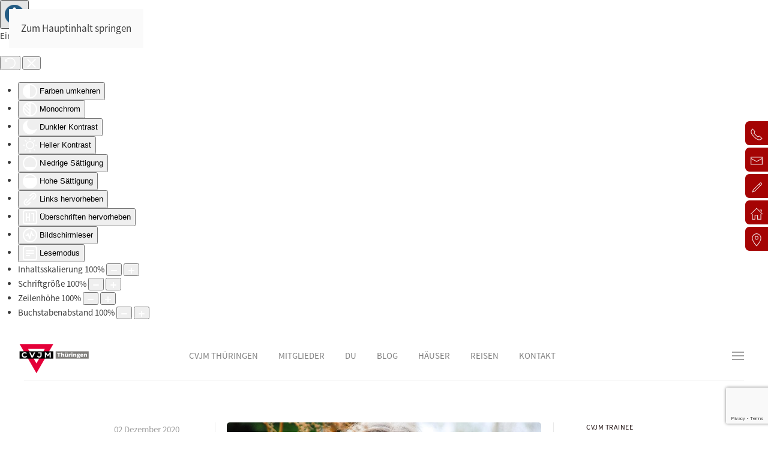

--- FILE ---
content_type: text/html; charset=utf-8
request_url: https://cvjm-trainee.de/index.php?view=article&id=1108&catid=21
body_size: 105848
content:
<!DOCTYPE html>
<html lang="de-de" dir="ltr">
    <head>
        <meta name="viewport" content="width=device-width, initial-scale=1">
        <link rel="icon" href="/images/logos/favicon/CVJM/android-icon-96x96-tsp.png" sizes="any">
                <link rel="apple-touch-icon" href="/images/logos/favicon/CVJM/apple-icon-180x180-tsp.png">
        <meta charset="utf-8">
	<meta name="rights" content="CVJM Thüringen e.V.">
	<meta name="author" content="CVJM Trainee">
	<meta name="generator" content="Joomla! - Open Source Content Management">
	<title>Zwischenbericht #1: Carlotta</title>
	<link href="https://cvjm-trainee.de/index.php/component/finder/search?format=opensearch&amp;Itemid=780" rel="search" title="OpenSearch CVJM Thüringen" type="application/opensearchdescription+xml">
<link href="/media/vendor/joomla-custom-elements/css/joomla-alert.min.css?0.4.1" rel="stylesheet">
	<link href="/media/system/css/joomla-fontawesome.min.css?4.5.32" rel="preload" as="style" onload="this.onload=null;this.rel='stylesheet'">
	<link href="/templates/yootheme_Cvjm2024/css/theme.12.css?1762865561" rel="stylesheet">
	<link href="/templates/yootheme_Cvjm2024/css/custom.css?4.5.32" rel="stylesheet">
	<link href="/plugins/system/djpopup/modules/builder/assets/css/djpopup.css?4.5.32" rel="stylesheet">
	<link href="/media/plg_system_jcepro/site/css/content.min.css?fe2b19f2ee347603dcb1ee4916167c1f" rel="stylesheet">
	<link href="https://cvjm-trainee.de/plugins/system/djflipbookyootheme/yootheme/modules/flipbook/assets/css/dflip.min.css" rel="stylesheet">
	<link href="https://cvjm-trainee.de/plugins/system/djflipbookyootheme/yootheme/modules/flipbook/assets/css/themify-icons.min.css" rel="stylesheet">
	<link href="/plugins/system/djaccessibility/module/assets/css/accessibility.css?1.12" rel="stylesheet">
	<style>.djacc--sticky.djacc-popup { margin: 20px 20px; }</style>
	<style>.djacc-popup .djacc__openbtn { width: 48px; height: 48px; }</style>
<script src="/media/vendor/jquery/js/jquery.min.js?3.7.1"></script>
	<script src="/media/legacy/js/jquery-noconflict.min.js?504da4"></script>
	<script type="application/json" class="joomla-script-options new">{"joomla.jtext":{"PLG_SYSTEM_DJFLIPBOOK_TOGGLESOUND":"\"Ton ein-\/ausschalten\",","PLG_SYSTEM_DJFLIPBOOK_TOGGLETHUMBNAILS":"\"Miniaturen umschalten\",","PLG_SYSTEM_DJFLIPBOOK_TOGGLEOUTLINE":"\"Umriss\/Lesezeichen umschalten\",","PLG_SYSTEM_DJFLIPBOOK_PREVIOUSPAGE":"\"Vorherige Seite\",","PLG_SYSTEM_DJFLIPBOOK_NEXTPAGE":"\"Nächste Seite\",","PLG_SYSTEM_DJFLIPBOOK_TOGGLEFULLSCREEN":"\"Vollbild umschalten\",","PLG_SYSTEM_DJFLIPBOOK_ZOOMIN":"\"Vergrößern\",","PLG_SYSTEM_DJFLIPBOOK_ZOOMOUT":"\"Verkleinern\",","PLG_SYSTEM_DJFLIPBOOK_TOGGLEHELP":"\"Hilfe umschalten\",","PLG_SYSTEM_DJFLIPBOOK_SINGLEPAGEMODE":"\"Einzelne Seite\",","PLG_SYSTEM_DJFLIPBOOK_DOUBLEPAGEMODE":"\"Doppelseite\",","PLG_SYSTEM_DJFLIPBOOK_DOWNLOADPDFFILE":"\"PDF-Datei herunterladen\",","PLG_SYSTEM_DJFLIPBOOK_GOTOFIRSTPAGE":"\"Zur ersten Seite gehen\",","PLG_SYSTEM_DJFLIPBOOK_GOTOLASTPAGE":"\"Zur letzten Seite gehen\",","PLG_SYSTEM_DJFLIPBOOK_PLAY":"\"Automatische Wiedergabe starten\",","PLG_SYSTEM_DJFLIPBOOK_PAUSE":"\"Automatische Wiedergabe pausieren\",","PLG_SYSTEM_DJFLIPBOOK_SHARE":"\"Teilen\",","PLG_SYSTEM_DJFLIPBOOK_MAILSUBJECT":"\"Ich wollte, dass du dieses FlipBook siehst\",","PLG_SYSTEM_DJFLIPBOOK_MAILBODY":"\"Schau dir diese Seite an {{url}}\",","PLG_SYSTEM_DJFLIPBOOK_LOADING":"Wird geladen","JLIB_JS_AJAX_ERROR_OTHER":"Beim Abrufen von JSON-Daten wurde ein HTTP-Statuscode %s zurückgegeben.","JLIB_JS_AJAX_ERROR_PARSE":"Ein Parsing-Fehler trat bei der Verarbeitung der folgenden JSON-Daten auf:<br><code style='color:inherit;white-space:pre-wrap;padding:0;margin:0;border:0;background:inherit;'>%s<\/code>","ERROR":"Fehler","MESSAGE":"Nachricht","NOTICE":"Hinweis","WARNING":"Warnung","JCLOSE":"Schließen","JOK":"OK","JOPEN":"Öffnen"},"finder-search":{"url":"\/index.php\/component\/finder\/?task=suggestions.suggest&amp;format=json&amp;tmpl=component&amp;Itemid=780"},"system.paths":{"root":"","rootFull":"https:\/\/cvjm-trainee.de\/","base":"","baseFull":"https:\/\/cvjm-trainee.de\/"},"csrf.token":"28c25cda3c5041f9611612e7f10cc151"}</script>
	<script src="/media/system/js/core.min.js?a3d8f8"></script>
	<script src="/media/vendor/webcomponentsjs/js/webcomponents-bundle.min.js?2.8.0" nomodule defer></script>
	<script src="/media/system/js/joomla-hidden-mail.min.js?80d9c7" type="module"></script>
	<script src="/media/vendor/awesomplete/js/awesomplete.min.js?1.1.7" defer></script>
	<script src="/media/com_finder/js/finder.min.js?755761" type="module"></script>
	<script src="/media/system/js/messages.min.js?9a4811" type="module"></script>
	<script src="/plugins/system/yooessentials/modules/element/social_sharing_item/assets/asset.js?2.3.12-0423.0037" defer></script>
	<script src="/templates/yootheme/vendor/assets/uikit/dist/js/uikit.min.js?4.5.32"></script>
	<script src="/templates/yootheme/vendor/assets/uikit/dist/js/uikit-icons-horizon.min.js?4.5.32"></script>
	<script src="/templates/yootheme/js/theme.js?4.5.32"></script>
	<script src="/plugins/system/djpopup/modules/builder/assets/js/djpopup.js?4.5.32"></script>
	<script src="/plugins/system/djflipbookyootheme/yootheme/modules/flipbook/assets/js/dflip.min.js?4.5.32" defer></script>
	<script src="https://www.google.com/recaptcha/api.js?render=6LcYHOsoAAAAAJKHt0Ahv4sjz42YiP9FrEdBwgT9"></script>
	<script src="/plugins/system/djaccessibility/module/assets/js/accessibility.min.js?1.12"></script>
	<script type="application/ld+json">{"@context":"https://schema.org","@graph":[{"@type":"Organization","@id":"https://cvjm-trainee.de/#/schema/Organization/base","name":"CVJM Thüringen","url":"https://cvjm-trainee.de/"},{"@type":"WebSite","@id":"https://cvjm-trainee.de/#/schema/WebSite/base","url":"https://cvjm-trainee.de/","name":"CVJM Thüringen","publisher":{"@id":"https://cvjm-trainee.de/#/schema/Organization/base"},"potentialAction":{"@type":"SearchAction","target":"https://cvjm-trainee.de/index.php/component/finder/search?q={search_term_string}&amp;Itemid=780","query-input":"required name=search_term_string"}},{"@type":"WebPage","@id":"https://cvjm-trainee.de/#/schema/WebPage/base","url":"https://cvjm-trainee.de/index.php?view=article&amp;id=1108&amp;catid=21","name":"Zwischenbericht #1: Carlotta","isPartOf":{"@id":"https://cvjm-trainee.de/#/schema/WebSite/base"},"about":{"@id":"https://cvjm-trainee.de/#/schema/Organization/base"},"inLanguage":"de-DE"},{"@type":"Article","@id":"https://cvjm-trainee.de/#/schema/com_content/article/1108","name":"Zwischenbericht #1: Carlotta","headline":"Zwischenbericht #1: Carlotta","inLanguage":"de-DE","author":{"@type":"Person","name":"CVJM Trainee"},"thumbnailUrl":"images/blog/trainee/2020/WhatsApp_Image_2020-11-07_at_20.49.29-min-2.jpeg","image":"images/blog/trainee/2020/WhatsApp_Image_2020-11-07_at_20.49.29-min-2.jpeg","articleSection":"TRAINEE","dateCreated":"2020-12-02T13:04:29+00:00","interactionStatistic":{"@type":"InteractionCounter","userInteractionCount":185257},"isPartOf":{"@id":"https://cvjm-trainee.de/#/schema/WebPage/base"}}]}</script>
	<script>window.yootheme ||= {}; var $theme = yootheme.theme = {"i18n":{"close":{"label":"Schlie\u00dfen"},"totop":{"label":"Zur\u00fcck nach oben"},"marker":{"label":"\u00d6ffnen"},"navbarToggleIcon":{"label":"Men\u00fc \u00f6ffnen"},"paginationPrevious":{"label":"Vorherige Seite"},"paginationNext":{"label":"N\u00e4chste Seite"},"searchIcon":{"toggle":"Suche \u00f6ffnen","submit":"Suche ausf\u00fchren"},"slider":{"next":"N\u00e4chste Folie","previous":"Vorherige Folie","slideX":"Folie %s","slideLabel":"%s von %s"},"slideshow":{"next":"N\u00e4chste Folie","previous":"Vorherige Folie","slideX":"Folie %s","slideLabel":"%s von %s"},"lightboxPanel":{"next":"N\u00e4chste Folie","previous":"Vorherige Folie","slideLabel":"%s von %s","close":"Schlie\u00dfen"}}};</script>
	<script>if (typeof window.grecaptcha !== 'undefined') { grecaptcha.ready(function() { grecaptcha.execute("6LcYHOsoAAAAAJKHt0Ahv4sjz42YiP9FrEdBwgT9", {action:'homepage'});}); }</script>
	<script>new DJAccessibility( {"cms":"joomla","yootheme":true,"position":"sticky","mobile_position":"sticky","layout":"popup","mobile_layout":"popup","align_position_popup":"bottom left","align_position_toolbar":"top center","align_mobile_position":"bottom left","breakpoint":"767px","direction":"top left","space":"true","version":"dmVyc2lvbnBybw==","speech_pitch":"1","speech_rate":"1","speech_volume":"1","ajax_url":"?option=com_ajax&plugin=Djaccessibility&format=raw"} )</script>

    </head>
    <body class=""><section class="djacc djacc-container djacc-popup djacc--hidden djacc--dark djacc--bottom-left">
			<button class="djacc__openbtn djacc__openbtn--custom" aria-label="Eingabehilfen öffnen" title="Eingabehilfen öffnen">
			<img src="/images/logos/verschieden/barrierefrei-300x300.png#joomlaImage://local-images/logos/verschieden/barrierefrei-300x300.png?width=151&height=151" alt="Eingabehilfen öffnen">
		</button>
		<div class="djacc__panel">
		<div class="djacc__header">
			<p class="djacc__title">Eingabehilfen öffnen</p>
			<button class="djacc__reset" aria-label="Zurücksetzen" title="Zurücksetzen">
				<svg xmlns="http://www.w3.org/2000/svg" width="18" height="18" viewBox="0 0 18 18">
					<path d="M9,18a.75.75,0,0,1,0-1.5,7.5,7.5,0,1,0,0-15A7.531,7.531,0,0,0,2.507,5.25H3.75a.75.75,0,0,1,0,1.5h-3A.75.75,0,0,1,0,6V3A.75.75,0,0,1,1.5,3V4.019A9.089,9.089,0,0,1,2.636,2.636,9,9,0,0,1,15.364,15.365,8.94,8.94,0,0,1,9,18Z" fill="#fff"/>
				</svg>
			</button>
			<button class="djacc__close" aria-label="Eingabehilfen schließen" title="Eingabehilfen schließen">
				<svg xmlns="http://www.w3.org/2000/svg" width="14.828" height="14.828" viewBox="0 0 14.828 14.828">
					<g transform="translate(-1842.883 -1004.883)">
						<line x2="12" y2="12" transform="translate(1844.297 1006.297)" fill="none" stroke="#fff" stroke-linecap="round" stroke-width="2"/>
						<line x1="12" y2="12" transform="translate(1844.297 1006.297)" fill="none" stroke="#fff" stroke-linecap="round" stroke-width="2"/>
					</g>
				</svg>
			</button>
		</div>
		<ul class="djacc__list">
			<li class="djacc__item djacc__item--contrast">
				<button class="djacc__btn djacc__btn--invert-colors" title="Farben umkehren">
					<svg xmlns="http://www.w3.org/2000/svg" width="24" height="24" viewBox="0 0 24 24">
						<g fill="none" stroke="#fff" stroke-width="2">
							<circle cx="12" cy="12" r="12" stroke="none"/>
							<circle cx="12" cy="12" r="11" fill="none"/>
						</g>
						<path d="M0,12A12,12,0,0,1,12,0V24A12,12,0,0,1,0,12Z" fill="#fff"/>
					</svg>
					<span class="djacc_btn-label">Farben umkehren</span>
				</button>
			</li>
			<li class="djacc__item djacc__item--contrast">
				<button class="djacc__btn djacc__btn--monochrome" title="Monochrom">
					<svg xmlns="http://www.w3.org/2000/svg" width="24" height="24" viewBox="0 0 24 24">
						<g fill="none" stroke="#fff" stroke-width="2">
							<circle cx="12" cy="12" r="12" stroke="none"/>
							<circle cx="12" cy="12" r="11" fill="none"/>
						</g>
						<line y2="21" transform="translate(12 1.5)" fill="none" stroke="#fff" stroke-linecap="round" stroke-width="2"/>
						<path d="M5.853,7.267a12.041,12.041,0,0,1,1.625-1.2l6.3,6.3v2.829Z" transform="translate(-0.778 -4.278)" fill="#fff"/>
						<path d="M3.2,6.333A12.006,12.006,0,0,1,4.314,4.622l9.464,9.464v2.829Z" transform="translate(-0.778)" fill="#fff"/>
						<path d="M1.823,10.959a11.953,11.953,0,0,1,.45-2.378l11.506,11.5v2.829Z" transform="translate(-0.778)" fill="#fff"/>
					</svg>
					<span class="djacc_btn-label">Monochrom</span>
				</button>
			</li>
			<li class="djacc__item djacc__item--contrast">
				<button class="djacc__btn djacc__btn--dark-contrast" title="Dunkler Kontrast">
					<svg xmlns="http://www.w3.org/2000/svg" width="24" height="24" viewBox="0 0 24 24">
						<path d="M12,27A12,12,0,0,1,9.638,3.232a10,10,0,0,0,14.13,14.13A12,12,0,0,1,12,27Z" transform="translate(0 -3.232)" fill="#fff"/>
					</svg>
					<span class="djacc_btn-label">Dunkler Kontrast</span>
				</button>
			</li>
			<li class="djacc__item djacc__item--contrast">
				<button class="djacc__btn djacc__btn--light-contrast" title="Heller Kontrast">
					<svg xmlns="http://www.w3.org/2000/svg" width="24" height="24" viewBox="0 0 32 32">
						<g transform="translate(7 7)" fill="none" stroke="#fff" stroke-width="2">
							<circle cx="9" cy="9" r="9" stroke="none"/>
							<circle cx="9" cy="9" r="8" fill="none"/>
						</g>
						<rect width="2" height="5" rx="1" transform="translate(15)" fill="#fff"/>
						<rect width="2" height="5" rx="1" transform="translate(26.607 3.979) rotate(45)" fill="#fff"/>
						<rect width="2" height="5" rx="1" transform="translate(32 15) rotate(90)" fill="#fff"/>
						<rect width="2" height="5" rx="1" transform="translate(28.021 26.607) rotate(135)" fill="#fff"/>
						<rect width="2" height="5" rx="1" transform="translate(15 27)" fill="#fff"/>
						<rect width="2" height="5" rx="1" transform="translate(7.515 23.071) rotate(45)" fill="#fff"/>
						<rect width="2" height="5" rx="1" transform="translate(5 15) rotate(90)" fill="#fff"/>
						<rect width="2" height="5" rx="1" transform="translate(8.929 7.515) rotate(135)" fill="#fff"/>
					</svg>
					<span class="djacc_btn-label">Heller Kontrast</span>
				</button>
			</li>
			
			<li class="djacc__item djacc__item--contrast">
				<button class="djacc__btn djacc__btn--low-saturation" title="Niedrige Sättigung">
					<svg xmlns="http://www.w3.org/2000/svg" width="24" height="24" viewBox="0 0 24 24">
						<g fill="none" stroke="#fff" stroke-width="2">
							<circle cx="12" cy="12" r="12" stroke="none"/>
							<circle cx="12" cy="12" r="11" fill="none"/>
						</g>
						<path d="M0,12A12,12,0,0,1,6,1.6V22.394A12,12,0,0,1,0,12Z" transform="translate(0 24) rotate(-90)" fill="#fff"/>
					</svg>
					<span class="djacc_btn-label">Niedrige Sättigung</span>
				</button>
			</li>
			<li class="djacc__item djacc__item--contrast">
				<button class="djacc__btn djacc__btn--high-saturation" title="Hohe Sättigung">
					<svg xmlns="http://www.w3.org/2000/svg" width="24" height="24" viewBox="0 0 24 24">
						<g fill="none" stroke="#fff" stroke-width="2">
							<circle cx="12" cy="12" r="12" stroke="none"/>
							<circle cx="12" cy="12" r="11" fill="none"/>
						</g>
						<path d="M0,12A12.006,12.006,0,0,1,17,1.088V22.911A12.006,12.006,0,0,1,0,12Z" transform="translate(0 24) rotate(-90)" fill="#fff"/>
					</svg>
					<span class="djacc_btn-label">Hohe Sättigung</span>
				</button>
			</li>
			<li class="djacc__item">
				<button class="djacc__btn djacc__btn--highlight-links" title="Links hervorheben">
					<svg xmlns="http://www.w3.org/2000/svg" width="24" height="24" viewBox="0 0 24 24">
						<rect width="24" height="24" fill="none"/>
						<path d="M3.535,21.92a5.005,5.005,0,0,1,0-7.071L6.364,12.02a1,1,0,0,1,1.415,1.413L4.95,16.263a3,3,0,0,0,4.243,4.243l2.828-2.828h0a1,1,0,1,1,1.414,1.415L10.607,21.92a5,5,0,0,1-7.072,0Zm2.829-2.828a1,1,0,0,1,0-1.415L17.678,6.364a1,1,0,1,1,1.415,1.414L7.779,19.092a1,1,0,0,1-1.415,0Zm11.314-5.657a1,1,0,0,1,0-1.413l2.829-2.829A3,3,0,1,0,16.263,4.95L13.436,7.777h0a1,1,0,0,1-1.414-1.414l2.828-2.829a5,5,0,1,1,7.071,7.071l-2.828,2.828a1,1,0,0,1-1.415,0Z" transform="translate(-0.728 -0.728)" fill="#fff"/>
					</svg>
					<span class="djacc_btn-label">Links hervorheben</span>
				</button>
			</li>
			<li class="djacc__item">
				<button class="djacc__btn djacc__btn--highlight-titles" title="Überschriften hervorheben">
					<svg xmlns="http://www.w3.org/2000/svg" width="24" height="24" viewBox="0 0 24 24">
						<rect width="2" height="14" rx="1" transform="translate(5 5)" fill="#fff"/>
						<rect width="2" height="14" rx="1" transform="translate(10 5)" fill="#fff"/>
						<rect width="2" height="14" rx="1" transform="translate(17 5)" fill="#fff"/>
						<rect width="2" height="7" rx="1" transform="translate(12 11) rotate(90)" fill="#fff"/>
						<rect width="2" height="5" rx="1" transform="translate(19 5) rotate(90)" fill="#fff"/>
						<g fill="none" stroke="#fff" stroke-width="2">
							<rect width="24" height="24" rx="4" stroke="none"/>
							<rect x="1" y="1" width="22" height="22" rx="3" fill="none"/>
						</g>
					</svg>
					<span class="djacc_btn-label">Überschriften hervorheben</span>
				</button>
			</li>
			<li class="djacc__item">
				<button class="djacc__btn djacc__btn--screen-reader" title="Bildschirmleser">
					<svg xmlns="http://www.w3.org/2000/svg" width="24" height="24" viewBox="0 0 24 24">
						<g fill="none" stroke="#fff" stroke-width="2">
							<circle cx="12" cy="12" r="12" stroke="none"/>
							<circle cx="12" cy="12" r="11" fill="none"/>
						</g>
						<path d="M2907.964,170h1.91l1.369-2.584,2.951,8.363,2.5-11.585L2919,170h2.132" transform="translate(-2902.548 -158)" fill="none" stroke="#fff" stroke-linecap="round" stroke-linejoin="round" stroke-width="2"/>
					</svg>
					<span class="djacc_btn-label">Bildschirmleser</span>
				</button>
			</li>
			<li class="djacc__item">
				<button class="djacc__btn djacc__btn--read-mode" title="Lesemodus" data-label="Disable Read mode">
					<svg xmlns="http://www.w3.org/2000/svg" width="24" height="24" viewBox="0 0 24 24">
						<g fill="none" stroke="#fff" stroke-width="2">
							<rect width="24" height="24" rx="4" stroke="none"/>
							<rect x="1" y="1" width="22" height="22" rx="3" fill="none"/>
						</g>
						<rect width="14" height="2" rx="1" transform="translate(5 7)" fill="#fff"/>
						<rect width="14" height="2" rx="1" transform="translate(5 11)" fill="#fff"/>
						<rect width="7" height="2" rx="1" transform="translate(5 15)" fill="#fff"/>
					</svg>
					<span class="djacc_btn-label">Lesemodus</span>
				</button>
			</li>
			<li class="djacc__item djacc__item--full">
				<span class="djacc__arrows djacc__arrows--zoom">
					<span class="djacc__label">Inhaltsskalierung</span>
					<span class="djacc__bar"></span>
					<span class="djacc__size">100<span class="djacc__percent">%</span></span>
					<button class="djacc__dec" aria-label="Inhaltsgröße verringern" title="Inhaltsgröße verringern">
						<svg xmlns="http://www.w3.org/2000/svg" width="10" height="2" viewBox="0 0 10 2">
							<g transform="translate(1 1)">
								<line x1="8" fill="none" stroke="#fff" stroke-linecap="round" stroke-width="2"/>
							</g>
						</svg>
					</button>
					<button class="djacc__inc" aria-label="Inhaltsgröße erhöhen" title="Inhaltsgröße erhöhen">
						<svg xmlns="http://www.w3.org/2000/svg" width="10" height="10" viewBox="0 0 10 10">
							<g transform="translate(1 1)">
								<line y2="8" transform="translate(4)" fill="none" stroke="#fff" stroke-linecap="round" stroke-width="2"/>
								<line x1="8" transform="translate(0 4)" fill="none" stroke="#fff" stroke-linecap="round" stroke-width="2"/>
							</g>
						</svg>
					</button>
				</span>
			</li>
			<li class="djacc__item djacc__item--full">
				<span class="djacc__arrows djacc__arrows--font-size">
					<span class="djacc__label">Schriftgröße</span>
					<span class="djacc__bar"></span>
					<span class="djacc__size">100<span class="djacc__percent">%</span></span>
					<button class="djacc__dec" aria-label="Schriftgröße verringern" title="Schriftgröße verringern">
						<svg xmlns="http://www.w3.org/2000/svg" width="10" height="2" viewBox="0 0 10 2">
							<g transform="translate(1 1)">
								<line x1="8" fill="none" stroke="#fff" stroke-linecap="round" stroke-width="2"/>
							</g>
						</svg>
					</button>
					<button class="djacc__inc" aria-label="Schriftgröße vergrößern" title="Schriftgröße vergrößern">
						<svg xmlns="http://www.w3.org/2000/svg" width="10" height="10" viewBox="0 0 10 10">
							<g transform="translate(1 1)">
								<line y2="8" transform="translate(4)" fill="none" stroke="#fff" stroke-linecap="round" stroke-width="2"/>
								<line x1="8" transform="translate(0 4)" fill="none" stroke="#fff" stroke-linecap="round" stroke-width="2"/>
							</g>
						</svg>
					</button>
				</span>
			</li>
			<li class="djacc__item djacc__item--full">
				<span class="djacc__arrows djacc__arrows--line-height">
					<span class="djacc__label">Zeilenhöhe</span>
					<span class="djacc__bar"></span>
					<span class="djacc__size">100<span class="djacc__percent">%</span></span>
					<button class="djacc__dec" aria-label="Zeilenhöhe verringern" title="Zeilenhöhe verringern">
						<svg xmlns="http://www.w3.org/2000/svg" width="10" height="2" viewBox="0 0 10 2">
							<g transform="translate(1 1)">
								<line x1="8" fill="none" stroke="#fff" stroke-linecap="round" stroke-width="2"/>
							</g>
						</svg>
					</button>
					<button class="djacc__inc" aria-label="Zeilenhöhe vergrößern" title="Zeilenhöhe vergrößern">
						<svg xmlns="http://www.w3.org/2000/svg" width="10" height="10" viewBox="0 0 10 10">
							<g transform="translate(1 1)">
								<line y2="8" transform="translate(4)" fill="none" stroke="#fff" stroke-linecap="round" stroke-width="2"/>
								<line x1="8" transform="translate(0 4)" fill="none" stroke="#fff" stroke-linecap="round" stroke-width="2"/>
							</g>
						</svg>
					</button>
				</span>
			</li>
			<li class="djacc__item djacc__item--full">
				<span class="djacc__arrows djacc__arrows--letter-spacing">
					<span class="djacc__label">Buchstabenabstand</span>
					<span class="djacc__bar"></span>
					<span class="djacc__size">100<span class="djacc__percent">%</span></span>
					<button class="djacc__dec" aria-label="Buchstabvenabstand verringern" title="Buchstabvenabstand verringern">
						<svg xmlns="http://www.w3.org/2000/svg" width="10" height="2" viewBox="0 0 10 2">
							<g transform="translate(1 1)">
								<line x1="8" fill="none" stroke="#fff" stroke-linecap="round" stroke-width="2"/>
							</g>
						</svg>
					</button>
					<button class="djacc__inc" aria-label="Buchstabenabstand erhöhen" title="Buchstabenabstand erhöhen">
						<svg xmlns="http://www.w3.org/2000/svg" width="10" height="10" viewBox="0 0 10 10">
							<g transform="translate(1 1)">
								<line y2="8" transform="translate(4)" fill="none" stroke="#fff" stroke-linecap="round" stroke-width="2"/>
								<line x1="8" transform="translate(0 4)" fill="none" stroke="#fff" stroke-linecap="round" stroke-width="2"/>
							</g>
						</svg>
					</button>
				</span>
			</li>
					</ul>
			</div>
</section>

        <div class="uk-hidden-visually uk-notification uk-notification-top-left uk-width-auto">
            <div class="uk-notification-message">
                <a href="#tm-main" class="uk-link-reset">Zum Hauptinhalt springen</a>
            </div>
        </div>

        
        
        <div class="tm-page">

                        


<header class="tm-header-mobile uk-hidden@m">


    
        <div class="uk-navbar-container">

            <div class="uk-container uk-container-expand">
                <nav class="uk-navbar" uk-navbar="{&quot;align&quot;:&quot;center&quot;,&quot;container&quot;:&quot;.tm-header-mobile&quot;,&quot;boundary&quot;:&quot;.tm-header-mobile .uk-navbar-container&quot;}">

                                        <div class="uk-navbar-left ">

                        
                                                    <a uk-toggle href="#tm-dialog-mobile" class="uk-navbar-toggle">

        
        <div uk-navbar-toggle-icon></div>

        
    </a>
                        
                        
                    </div>
                    
                                        <div class="uk-navbar-center">

                                                    <a href="https://cvjm-trainee.de/index.php" aria-label="Zurück zur Startseite" class="uk-logo uk-navbar-item">
    <img alt="CVJM Thüringen" loading="eager" src="/templates/yootheme/cache/f8/cvjm-thueringen-logo-2017-f83742cc.png" srcset="/templates/yootheme/cache/f8/cvjm-thueringen-logo-2017-f83742cc.png 100w, /templates/yootheme/cache/bb/cvjm-thueringen-logo-2017-bb3694eb.png 200w" sizes="(min-width: 100px) 100px" width="100" height="41"><img class="uk-logo-inverse" alt="CVJM Thüringen" loading="eager" src="/templates/yootheme/cache/f8/cvjm-thueringen-logo-2017-f83742cc.png" srcset="/templates/yootheme/cache/f8/cvjm-thueringen-logo-2017-f83742cc.png 100w, /templates/yootheme/cache/bb/cvjm-thueringen-logo-2017-bb3694eb.png 200w" sizes="(min-width: 100px) 100px" width="100" height="41"></a>
                        
                        
                    </div>
                    
                    
                </nav>
            </div>

        </div>

    



        <div id="tm-dialog-mobile" uk-offcanvas="container: true; overlay: true" mode="slide">
        <div class="uk-offcanvas-bar uk-flex uk-flex-column">

                        <button class="uk-offcanvas-close uk-close-large" type="button" uk-close uk-toggle="cls: uk-close-large; mode: media; media: @s"></button>
            
                        <div class="uk-margin-auto-bottom">
                
<div class="uk-grid uk-child-width-1-1" uk-grid>    <div>
<div class="uk-panel" id="module-tm-4">

    
    <a href="https://cvjm-trainee.de/index.php" aria-label="Zurück zur Startseite" class="uk-logo">
    <img alt="CVJM Thüringen" loading="eager" src="/templates/yootheme/cache/89/cvjm-thueringen-logo-2017-895f9aec.png" srcset="/templates/yootheme/cache/0a/cvjm-thueringen-logo-2017-0a6c0408.png 599w, /templates/yootheme/cache/89/cvjm-thueringen-logo-2017-895f9aec.png 600w" sizes="(min-width: 600px) 600px" width="600" height="244"></a>
</div>
</div>    <div>
<div class="uk-panel" id="module-menu-dialog-mobile">

    
    
<ul class="uk-nav uk-nav-default">
    
	<li class="item-710 uk-parent"><a href="/index.php/cvjm-menu-home">CVJM Thüringen</a>
	<ul class="uk-nav-sub">

		<li class="item-709"><a href="/index.php/cvjm-menu-home/was-ist-cvjm">Was ist CVJM...</a></li>
		<li class="item-355"><a href="/index.php/cvjm-menu-home/2021-leitlinien">Leitlinien</a></li>
		<li class="item-288"><a href="/index.php/cvjm-menu-home/2021-leitbild">Leitbild</a></li>
		<li class="item-354"><a href="/index.php/cvjm-menu-home/2021-paedagogisches-konzept">Pädagog. Konzept</a></li>
		<li class="item-2088"><a href="/index.php/cvjm-menu-home/cvjm-magazin">Magazin</a></li>
		<li class="item-353"><a href="/index.php/cvjm-menu-home/2021-spenden">Spenden</a></li>
		<li class="item-287"><a href="/index.php/cvjm-menu-home/2021-stiftung">Stiftung</a></li>
		<li class="item-2831"><a href="/index.php/cvjm-menu-home/stellenangebote">Stellenangebote</a></li></ul></li>
	<li class="item-293"><a href="/index.php/2021-mitglieder">Mitglieder</a></li>
	<li class="item-818 uk-parent"><a href="/index.php/2021-du">Du</a>
	<ul class="uk-nav-sub">

		<li class="item-786"><a href="/index.php/angebot">Bildung</a></li>
		<li class="item-297"><a href="/index.php/2021-du/2021-maennerarbeit">Männerarbeit</a></li>
		<li class="item-764"><a href="https://www.cpj.de" target="_blank">checkpointJesus</a></li>
		<li class="item-847"><a href="http://www.cvjm-thueringen.de/index.php?option=com_content&amp;view=article&amp;id=192&amp;Itemid=334">NewLife</a></li>
		<li class="item-848"><a href="/index.php/2021-du/2021-cvjm-in-deustchland">CVJM in Deutschland</a></li></ul></li>
	<li class="item-211"><a href="/index.php/cvjm-blog">Blog</a></li>
	<li class="item-294"><a href="/index.php/2021-haeuser">Häuser</a></li>
	<li class="item-126"><a href="/index.php/reisen-blog">Reisen</a></li>
	<li class="item-927"><a href="/index.php/kontakts">Kontakt</a></li></ul>

</div>
</div>    <div>
<div class="uk-panel" id="module-tm-5">

    
    

    <form id="search-tm-5" action="/index.php/component/finder/search?Itemid=780" method="get" role="search" class="uk-search js-finder-searchform uk-search-default uk-width-1-1"><span uk-search-icon></span><input name="q" class="js-finder-search-query uk-search-input" placeholder="Suche" required aria-label="Suche" type="search"><input type="hidden" name="Itemid" value="780"></form>
    

</div>
</div></div>
            </div>
            
            
        </div>
    </div>
    
    
    

</header>




<header class="tm-header uk-visible@m">



        <div uk-sticky media="@m" show-on-up animation="uk-animation-slide-top" cls-active="uk-navbar-sticky" sel-target=".uk-navbar-container">
    
        <div class="uk-navbar-container">

            <div class="uk-container uk-container-expand uk-padding-remove-left">
                <nav class="uk-navbar" uk-navbar="{&quot;align&quot;:&quot;center&quot;,&quot;container&quot;:&quot;.tm-header &gt; [uk-sticky]&quot;,&quot;boundary&quot;:&quot;.tm-header .uk-navbar-container&quot;}">

                                        <div class="uk-navbar-left ">

                                                    <a href="https://cvjm-trainee.de/index.php" aria-label="Zurück zur Startseite" class="uk-logo uk-navbar-item">
    <img alt="CVJM Thüringen" loading="eager" src="/templates/yootheme/cache/37/cvjm-thueringen-logo-2017-37be8e4b.png" srcset="/templates/yootheme/cache/37/cvjm-thueringen-logo-2017-37be8e4b.png 180w, /templates/yootheme/cache/71/cvjm-thueringen-logo-2017-7158f09c.png 360w" sizes="(min-width: 180px) 180px" width="180" height="73"><img class="uk-logo-inverse" alt="CVJM Thüringen" loading="eager" src="/templates/yootheme/cache/37/cvjm-thueringen-logo-2017-37be8e4b.png" srcset="/templates/yootheme/cache/37/cvjm-thueringen-logo-2017-37be8e4b.png 180w, /templates/yootheme/cache/71/cvjm-thueringen-logo-2017-7158f09c.png 360w" sizes="(min-width: 180px) 180px" width="180" height="73"></a>
                        
                        
                        
                    </div>
                    
                                        <div class="uk-navbar-center">

                        
                                                    
<ul class="uk-navbar-nav">
    
	<li class="item-710 uk-parent"><a href="/index.php/cvjm-menu-home">CVJM Thüringen</a>
	<div class="uk-drop uk-navbar-dropdown"><div><ul class="uk-nav uk-navbar-dropdown-nav">

		<li class="item-709"><a href="/index.php/cvjm-menu-home/was-ist-cvjm">Was ist CVJM...</a></li>
		<li class="item-355"><a href="/index.php/cvjm-menu-home/2021-leitlinien">Leitlinien</a></li>
		<li class="item-288"><a href="/index.php/cvjm-menu-home/2021-leitbild">Leitbild</a></li>
		<li class="item-354"><a href="/index.php/cvjm-menu-home/2021-paedagogisches-konzept">Pädagog. Konzept</a></li>
		<li class="item-2088"><a href="/index.php/cvjm-menu-home/cvjm-magazin">Magazin</a></li>
		<li class="item-353"><a href="/index.php/cvjm-menu-home/2021-spenden">Spenden</a></li>
		<li class="item-287"><a href="/index.php/cvjm-menu-home/2021-stiftung">Stiftung</a></li>
		<li class="item-2831"><a href="/index.php/cvjm-menu-home/stellenangebote">Stellenangebote</a></li></ul></div></div></li>
	<li class="item-293"><a href="/index.php/2021-mitglieder">Mitglieder</a></li>
	<li class="item-818 uk-parent"><a href="/index.php/2021-du">Du</a>
	<div class="uk-drop uk-navbar-dropdown"><div><ul class="uk-nav uk-navbar-dropdown-nav">

		<li class="item-786"><a href="/index.php/angebot">Bildung</a></li>
		<li class="item-297"><a href="/index.php/2021-du/2021-maennerarbeit">Männerarbeit</a></li>
		<li class="item-764"><a href="https://www.cpj.de" target="_blank">checkpointJesus</a></li>
		<li class="item-847"><a href="http://www.cvjm-thueringen.de/index.php?option=com_content&amp;view=article&amp;id=192&amp;Itemid=334">NewLife</a></li>
		<li class="item-848"><a href="/index.php/2021-du/2021-cvjm-in-deustchland">CVJM in Deutschland</a></li></ul></div></div></li>
	<li class="item-211 uk-parent"><a href="/index.php/cvjm-blog">Blog</a>
	<div class="uk-drop uk-navbar-dropdown" pos="bottom-center" stretch="x" boundary=".tm-header .uk-navbar-container"><div class="uk-margin-remove-vertical uk-container uk-container-small uk-padding-remove-horizontal"><div class="uk-grid tm-grid-expand uk-grid-column-small uk-grid-row-collapse" uk-grid>
<div class="uk-width-1-6@m">
    
        
            
            
            
                
                    
                
            
        
    
</div>
<div class="uk-width-2-3@m">
    
        
            
            
            
                
                    
<div class="uk-panel uk-margin-remove-vertical">
    
    <div class="uk-grid tm-grid-expand uk-child-width-1-1 uk-grid-margin">
<div class="uk-width-1-1">
    
        
            
            
            
                
                    
<div class="uk-margin-small uk-text-center">
    <ul class="uk-margin-remove-bottom uk-subnav uk-flex-center" uk-margin>        <li class="el-item ">
    <a class="el-link" href="/index.php/cvjm-blog?view=article&amp;id=191:cvjm-blog-landesverband&amp;catid=64">Landesverband</a></li>
        <li class="el-item ">
    <a class="el-link" href="/index.php/blog-bildung">Bildung</a></li>
        <li class="el-item ">
    <a class="el-link" href="/index.php/blog-freizeiten">Freizeiten</a></li>
        <li class="el-item ">
    <a class="el-link" href="/index.php/blog-jugend">Jugend</a></li>
        <li class="el-item ">
    <a class="el-link" href="/index.php/blog-newlife">New Life</a></li>
        <li class="el-item ">
    <a class="el-link" href="/index.php/blog-tensing">TEN SING</a></li>
        <li class="el-item ">
    <a class="el-link" href="/index.php/blog-konfirmanden">Konfirmanden</a></li>
        <li class="el-item ">
    <a class="el-link" href="/index.php/blog-maennerarbeit">Männerarbeit</a></li>
        <li class="el-item ">
    <a class="el-link" href="https://cpj.de" target="_blank">checkpointJesus</a></li>
        <li class="el-item ">
    <a class="el-link" href="/index.php/blog-weltweit">Weltweit</a></li>
        <li class="el-item ">
    <a class="el-link" href="/index.php/blog-trainee">TRAINEE</a></li>
        <li class="el-item ">
    <a class="el-link" href="/index.php/blog-freiwillige">Freiwillige</a></li>
        <li class="el-item ">
    <a class="el-link" href="/index.php/blog-juleica">JuLeiCa</a></li>
        </ul>
</div>
                
            
        
    
</div></div>
</div>
                
            
        
    
</div>
<div class="uk-width-1-6@m">
    
        
            
            
            
                
                    
                
            
        
    
</div></div></div></div></li>
	<li class="item-294"><a href="/index.php/2021-haeuser">Häuser</a></li>
	<li class="item-126"><a href="/index.php/reisen-blog">Reisen</a></li>
	<li class="item-927"><a href="/index.php/kontakts">Kontakt</a></li></ul>

                        
                    </div>
                    
                                        <div class="uk-navbar-right">

                        
                                                    <a uk-toggle href="#tm-dialog" class="uk-navbar-toggle">

        
        <div uk-navbar-toggle-icon></div>

        
    </a>
                        
                    </div>
                    
                </nav>
            </div>

        </div>

        </div>
    






        <div id="tm-dialog" uk-offcanvas="container: true" mode="slide" flip overlay>
        <div class="uk-offcanvas-bar uk-flex uk-flex-column">

            <button class="uk-offcanvas-close uk-close-large" type="button" uk-close uk-toggle="cls: uk-close-large; mode: media; media: @s"></button>

                        <div class="uk-margin-auto-bottom tm-height-expand">
                
<div class="uk-grid uk-child-width-1-1" uk-grid>    <div>
<div class="uk-panel" id="module-tm-3">

    
    <a href="https://cvjm-trainee.de/index.php" aria-label="Zurück zur Startseite" class="uk-logo">
    <img alt="CVJM Thüringen" loading="eager" src="/templates/yootheme/cache/89/cvjm-thueringen-logo-2017-895f9aec.png" srcset="/templates/yootheme/cache/0a/cvjm-thueringen-logo-2017-0a6c0408.png 599w, /templates/yootheme/cache/89/cvjm-thueringen-logo-2017-895f9aec.png 600w" sizes="(min-width: 600px) 600px" width="600" height="244"></a>
</div>
</div>    <div>
<div class="uk-panel" id="module-574">

    
    

    <form id="search-574" action="/index.php/component/finder/search?Itemid=780" method="get" role="search" class="uk-search js-finder-searchform uk-search-default uk-width-1-1"><span uk-search-icon></span><input name="q" class="js-finder-search-query uk-search-input" placeholder="Suche" required aria-label="Suche" type="search"><input type="hidden" name="Itemid" value="780"></form>
    

</div>
</div></div>
            </div>
            
            
        </div>
    </div>
    
    
    


</header>

            
            

            <main id="tm-main" >

                
                <div id="system-message-container" aria-live="polite"></div>

                <!-- Builder #template-VxQYwI42 --><style class="uk-margin-remove-adjacent">#template-VxQYwI42\#0 .uk-grid-divider.uk-grid-stack.uk-grid-margin::before{border:none!important; background-image:url(/images/logos/divider/divider-cpj.png); height:23px;}#template-VxQYwI42\#1 .uk-grid-divider.uk-grid-stack.uk-grid-margin:before{border:none!important; background-image:url(/images/logos/divider/divider-cpj.png); height:23px;}#template-VxQYwI42\#2 > * > *:nth-child(1) > a{color:#3b5998;}#template-VxQYwI42\#2 > * > *:nth-child(2) > a{color: #06AAF4;}#template-VxQYwI42\#2 > * > *:nth-child(3) > a{color: #FF0000;}#template-VxQYwI42\#3 > * > *:nth-child(1) > a{color:#3b5998;}#template-VxQYwI42\#3 > * > *:nth-child(2) > a{color: #06AAF4;}#template-VxQYwI42\#3 > * > *:nth-child(3) > a{color: #FF0000;}@media (max-width: 959px){#template-VxQYwI42\#4 > * > :nth-child(3n+0){display: none;}}@media (max-width: 959px){#template-VxQYwI42\#5 > * > :nth-child(3n+0){display: none;}}</style>
<div id="template-VxQYwI42#1" class="uk-section-default fs-section uk-section uk-section- uk-padding-remove-top">





    <div class="uk-container">
<div class="uk-grid tm-grid-expand uk-child-width-1-1 uk-grid-margin">
<div class="uk-width-1-1">
    
        
            
            
            
                
                    <hr id="template-VxQYwI42#0">
                
            
        
    
</div></div>
    </div>




</div>
<div class="uk-section-default fs-section uk-section uk-section-large uk-padding-remove-top">





    <div class="uk-container uk-container-small">
<div class="uk-grid-margin uk-container"><div class="uk-grid tm-grid-expand uk-grid-column-medium uk-grid-divider" uk-grid>
<div class="uk-width-1-5@l uk-flex-first@l">
    
        
            
            
            
                
                    <div class="uk-panel uk-text-muted uk-margin-small uk-visible@l">02 Dezember 2020</div>
<div class="uk-h6 uk-text-primary uk-margin-medium uk-margin-remove-top uk-text-left uk-visible@l">        <a href="/index.php?view=category&amp;id=21" >TRAINEE</a>    </div>
<div class="uk-h5 uk-margin-remove-vertical">        # Topics    </div>
<div class="uk-margin">
        <div class="uk-flex-middle uk-grid-small uk-child-width-auto" uk-grid>    
    
                <div class="el-item">
        
        
<a class="el-content" href="/index.php/component/tags/tag/blog">
    
        #Blog    
    
</a>


                </div>
        
    
                <div class="el-item">
        
        
<a class="el-content" href="/index.php/component/tags/tag/trainee">
    
        #Trainee    
    
</a>


                </div>
        
    
                <div class="el-item">
        
        
<a class="el-content" href="/index.php/component/tags/tag/freiwilligendienst">
    
        #Freiwilligendienst    
    
</a>


                </div>
        
    
                <div class="el-item">
        
        
<a class="el-content" href="/index.php/component/tags/tag/arbeit-mit-kinder-und-jugendliche">
    
        #Arbeit mit Kinder und Jugendliche    
    
</a>


                </div>
        
    
        </div>    
</div>

                
            
        
    
</div>
<div class="uk-width-3-5@m uk-flex-first">
    
        
            
            
            
                
                    
<div class="uk-panel uk-margin-remove-first-child uk-margin uk-margin-remove-top">
    
        
            
                
            
            
                                

    
                <img src="/templates/yootheme/cache/67/WhatsApp_Image_2020-11-07_at_20.49.29-min-2-670fdde3.jpeg" srcset="/templates/yootheme/cache/d3/WhatsApp_Image_2020-11-07_at_20.49.29-min-2-d3fdb04d.jpeg 768w, /templates/yootheme/cache/67/WhatsApp_Image_2020-11-07_at_20.49.29-min-2-670fdde3.jpeg 1024w" sizes="(min-width: 1024px) 1024px" width="1024" height="685" alt loading="eager" class="el-image uk-border-rounded">        
        
    
                
                
                    

        
                <div class="el-title uk-h1 uk-font-primary uk-link-reset uk-margin-top uk-margin-remove-bottom">                        <p align="center">Zwischenbericht #1: Carlotta                    </div>        
        
    
        
        
                <div class="el-content uk-panel uk-margin-top"><p>Tja, so schnell sind die ersten drei Monate um, was gleichzeitig auch heißt, dass ich schon 1/4 meiner Zeit "abgearbeitet" habe. Das klingt hart, ich weiß. Aber so schlimm ist es gar nicht. Mein Gesicht kennt ihr vielleicht schon durch meine kurze Vorstellung, aber wenn nicht, dann kennt ihr mich jetzt. Ich bin Carlotta, 19 Jahre alt und der neue TRAINEE im CVJM Thüringen. Ich darf die ganzen coolen Freizeiten mit planen und das macht mega viel Spaß.&nbsp;</p>
<p>Trotz Corona konnten wir diesen Herbst die LEGO Freizeit in unserem Haus in Braunsdorf stattfinden lassen, was mich sehr gefreut hat. Wir hatten eine mega coole Zeit mit den Kids und haben spannende Geschichten gehört und coole Sachen aus LEGO gebaut. Klar, jetzt im Winter, in der Zeit wo keine Freizeiten anstehen, gibt es viel Bürokram zu machen oder aber auch viel umzuräumen und teilweise auch schon ein wenig Vorberitung für nächstes Jahr. Und das Gute ist, dass ich mit ziemlich coolen Menschen zusammenarbeiten darf. Das heißt für mich, dass es auf der Arbeit nie langweilig wird. Und das Beste ist: Wir haben in der Weihnachtszeit einen Adventskalender im Büro. Den hat eine meiner Kolleginnen selber gebastelt und aufgehangen! Voll lieb von ihr!&nbsp;</p>
<p>In der WG in der ich mit den anderen drei TRAINEEs wohne läuft soweit alles super. Wir verstehen uns richtig gut und unternehmen viel miteinander. Wir kochen gemeinsam, schauen Filme und unterhalten uns über dies und das. Am Lustigsten ist es, wenn wir abends beim Abendessen zusammensitzen. Da entstehen aus dem Nichts die lustigsten Gespräche! Ich bin Gott einfach echt dankbar für diese Menschen.</p>
<p>Die Zeit ist echt verrückt. Auf der einen Seite haben wir natürlich das Corona Virus, welches alles irgendie ein wenig komplizierter und die Weihnachtszeit nicht umbedingt schöner macht. Aber auf der anderen Seite haben wir so die Möglichkeit, uns auf die wesentlichen Dinge zu fokussieren und die kalte Jahreszeit mit gutem Gewissen auf der Couch zu verbringen.&nbsp;</p>
<p>Ich wünsche euch allen eine besinnliche Vorweihnachtszeit und Gottes Segen.&nbsp;</p>
<p>Bleibt gesund und bis zum nächsten Mal:)</p>
<p>Eure Carlotta</p></div>        
        
        

                
                
            
        
    
</div>
<div class="uk-h5 uk-text-primary uk-margin-small uk-text-left uk-hidden@l">        <a href="/index.php?view=category&amp;id=21" >TRAINEE</a>    </div><div class="uk-panel uk-margin"><div class="uk-grid tm-grid-expand uk-grid-column-collapse uk-grid-margin" uk-grid>
<div class="uk-grid-item-match uk-flex-middle uk-width-1-6@m">
    
        
            
            
                        <div class="uk-panel uk-width-1-1">            
                
                    
<h1 class="uk-h5 uk-font-default uk-text-success uk-margin-remove-bottom">        Artikel teilen    </h1>
                
                        </div>            
        
    
</div>
<div class="uk-grid-item-match uk-flex-middle uk-width-1-2@m">
    
        
            
            
                        <div class="uk-panel uk-width-1-1">            
                
                    
<div class="uk-margin uk-margin-remove-top" uk-scrollspy="target: [uk-scrollspy-class];">    <ul class="uk-child-width-auto uk-grid-small uk-flex-inline uk-flex-middle" uk-grid>
            <li class="el-item">
<a class="el-link uk-icon-link" href="https://www.facebook.com/sharer/sharer.php?u=https%3A%2F%2Fcvjm-trainee.de%2Findex.php%3Fview%3Darticle%26id%3D1108%26catid%3D21" title="Facebook" rel="noreferrer" target="_blank"><span uk-icon="icon: facebook;"></span></a></li>
            <li class="el-item">
<a class="el-link uk-icon-link" href="https://api.whatsapp.com/send?text=https%3A%2F%2Fcvjm-trainee.de%2Findex.php%3Fview%3Darticle%26id%3D1108%26catid%3D21" title="WhatApp" rel="noreferrer" target="_blank"><span uk-icon="icon: whatsapp;"></span></a></li>
            <li class="el-item">
<a class="el-link uk-icon-link" href="https://t.me/share/url?url=https%3A%2F%2Fcvjm-trainee.de%2Findex.php%3Fview%3Darticle%26id%3D1108%26catid%3D21&amp;text=" title="Telegram" rel="noreferrer" target="_blank"><span uk-icon="icon: telegram;"></span></a></li>
            <li class="el-item">
<a class="el-link uk-icon-link" href="http://pinterest.com/pin/create/button/?url=https%3A%2F%2Fcvjm-trainee.de%2Findex.php%3Fview%3Darticle%26id%3D1108%26catid%3D21" title="Pinterest" rel="noreferrer" target="_blank"><span uk-icon="icon: pinterest;"></span></a></li>
    
    </ul></div>
                
                        </div>            
        
    
</div>
<div class="uk-width-1-3@m">
    
        
            
            
            
                
                    
                
            
        
    
</div></div></div>
                
            
        
    
</div>
<div class="uk-width-1-5@m uk-flex-first">
    
        
            
            
            
                
                    
<div class="uk-panel uk-margin-remove-first-child uk-margin uk-margin-remove-top uk-text-center">
    
        
            
                
            
            
                                                
                
                    

        
                <div class="el-title uk-h5 uk-font-default uk-link-reset uk-margin-top uk-margin-remove-bottom">                        CVJM Trainee                    </div>        
        
    
        
        
        
        
        

                
                
            
        
    
</div>
                
            
        
    
</div></div></div>
    </div>




</div>
<div class="uk-section-custom fs-section uk-section uk-section-large">





    <div class="uk-container">
<div class="uk-grid tm-grid-expand uk-child-width-1-1 uk-grid-margin">
<div class="uk-width-1-1">
    
        
            
            
            
                
                    
<div id="template-VxQYwI42#4" class="uk-margin-large uk-margin-remove-top uk-text-center">
    
        <div class="uk-grid uk-child-width-1-1 uk-grid-match">                <div>
<div class="el-item uk-panel uk-margin-remove-first-child">
    
        
            
                
            
            
                                                
                
                    

        
                <h3 class="el-title uk-heading-medium uk-font-primary uk-margin-top uk-margin-remove-bottom">                        Weitere Artikel | TRAINEE                    </h3>        
        
    
        
        
        
        
        

                
                
            
        
    
</div></div>
                </div>
    
</div>
<div id="template-VxQYwI42#5" class="uk-margin uk-text-center">
    
        <div class="uk-grid uk-child-width-1-1 uk-child-width-1-2@s uk-child-width-1-3@m uk-grid-match" uk-grid>                <div>
<div class="el-item uk-flex uk-flex-column">
        <a class="uk-flex-1 uk-card uk-card-default uk-card-hover uk-link-toggle" href="/index.php?view=article&amp;id=1937:trainee-jakob-startet-ins-jahr&amp;catid=21">    
        
            
                
            
            
                                <div class="uk-card-media-top">

    
                <img src="/templates/yootheme/cache/01/jakob-bosch-0121cfb7.jpeg" srcset="/templates/yootheme/cache/01/jakob-bosch-0121cfb7.jpeg 610w, /templates/yootheme/cache/b5/jakob-bosch-b596ac65.jpeg 768w, /templates/yootheme/cache/0b/jakob-bosch-0b973d5c.jpeg 1000w" sizes="(min-width: 610px) 610px" width="610" height="343" alt loading="lazy" class="el-image">        
        
    
</div>                
                                <div class="uk-card-body uk-margin-remove-first-child">                
                    

                <div class="el-meta uk-text-muted uk-margin-top">22 Oktober 2024</div>        
                <h3 class="el-title uk-h4 uk-margin-top uk-margin-remove-bottom">                        TRAINEE - Jakob startet ins Jahr                    </h3>        
        
    
        
        
                <div class="el-content uk-panel uk-margin-top">Hallo, ich bin Jakob, 19 Jahre alt und ab jetzt beim CVJM Thüringen als Freiwilligendienstleistender tätig. Dabei möcht…</div>        
        
        

                                </div>                
                
            
        
        </a>    
</div></div>
                <div>
<div class="el-item uk-flex uk-flex-column">
        <a class="uk-flex-1 uk-card uk-card-default uk-card-hover uk-link-toggle" href="/index.php?view=article&amp;id=1816:trainee-freie-stellen-fuer-unser-team-24-25-ab-september&amp;catid=21">    
        
            
                
            
            
                                <div class="uk-card-media-top">

    
                <img src="/templates/yootheme/cache/d6/logo-TRAINEE-2020-d64fe28d.jpeg" srcset="/templates/yootheme/cache/d6/logo-TRAINEE-2020-d64fe28d.jpeg 610w" sizes="(min-width: 610px) 610px" width="610" height="371" alt loading="lazy" class="el-image">        
        
    
</div>                
                                <div class="uk-card-body uk-margin-remove-first-child">                
                    

                <div class="el-meta uk-text-muted uk-margin-top">22 Februar 2024</div>        
                <h3 class="el-title uk-h4 uk-margin-top uk-margin-remove-bottom">                        TRAINEE - freie Stellen für unser Team 24/25 ab September                    </h3>        
        
    
        
        
                <div class="el-content uk-panel uk-margin-top">TRAINEE_ Dein Jahr_Deine Chance 24/25 
Dein Platz ist noch frei!  Wir suchen noch junge motivierte Menschen, die sich…</div>        
        
        

                                </div>                
                
            
        
        </a>    
</div></div>
                <div>
<div class="el-item uk-flex uk-flex-column">
        <a class="uk-flex-1 uk-card uk-card-default uk-card-hover uk-link-toggle" href="/index.php?view=article&amp;id=1713:jugend-begegnet-sich-in-avignon-frankreich&amp;catid=21">    
        
            
                
            
            
                                <div class="uk-card-media-top">

    
                <img src="/templates/yootheme/cache/20/Jugend%20begegnet%20sich%20in%20Avignon%20-%20Frankreich-2046acee.webp" srcset="/templates/yootheme/cache/20/Jugend%20begegnet%20sich%20in%20Avignon%20-%20Frankreich-2046acee.webp 610w, /templates/yootheme/cache/ce/Jugend%20begegnet%20sich%20in%20Avignon%20-%20Frankreich-ce2150cc.webp 768w, /templates/yootheme/cache/31/Jugend%20begegnet%20sich%20in%20Avignon%20-%20Frankreich-31ff05b6.webp 999w" sizes="(min-width: 610px) 610px" width="610" height="458" alt loading="lazy" class="el-image">        
        
    
</div>                
                                <div class="uk-card-body uk-margin-remove-first-child">                
                    

                <div class="el-meta uk-text-muted uk-margin-top">01 November 2023</div>        
                <h3 class="el-title uk-h4 uk-margin-top uk-margin-remove-bottom">                        Jugend begegnet sich in Avignon - Frankreich                    </h3>        
        
    
        
        
                <div class="el-content uk-panel uk-margin-top">Bonjour, je ne parle pas francais! Zu Deutsch: Hallo, ich spreche kein Französisch! Dieser Satz wurde zu meinem Lieblin…</div>        
        
        

                                </div>                
                
            
        
        </a>    
</div></div>
                <div>
<div class="el-item uk-flex uk-flex-column">
        <a class="uk-flex-1 uk-card uk-card-default uk-card-hover uk-link-toggle" href="/index.php?view=article&amp;id=1690:lilly-stellt-sich-vor-trainee-jahrgang-23-24-gestartet&amp;catid=21">    
        
            
                
            
            
                                <div class="uk-card-media-top">

    
                <img src="/templates/yootheme/cache/fa/IMG_1513-fafee0fe.jpeg" srcset="/templates/yootheme/cache/fa/IMG_1513-fafee0fe.jpeg 610w, /templates/yootheme/cache/24/IMG_1513-243801ff.jpeg 768w, /templates/yootheme/cache/d3/IMG_1513-d35c9d23.jpeg 1024w, /templates/yootheme/cache/ff/IMG_1513-ff2d71ee.jpeg 1220w" sizes="(min-width: 610px) 610px" width="610" height="458" alt loading="lazy" class="el-image">        
        
    
</div>                
                                <div class="uk-card-body uk-margin-remove-first-child">                
                    

                <div class="el-meta uk-text-muted uk-margin-top">22 September 2023</div>        
                <h3 class="el-title uk-h4 uk-margin-top uk-margin-remove-bottom">                        Lilly und Lukas stellen sich vor! TRAINEE_ Jahrgang 23-24 gestartet                    </h3>        
        
    
        
        
                <div class="el-content uk-panel uk-margin-top">Hey,
ich bin Lilly, 18 Jahre und komme aus Thüringen, genauer gesagt aus dem schönen Eichsfeld. Dieses Jahr habe ich m…</div>        
        
        

                                </div>                
                
            
        
        </a>    
</div></div>
                <div>
<div class="el-item uk-flex uk-flex-column">
        <a class="uk-flex-1 uk-card uk-card-default uk-card-hover uk-link-toggle" href="/index.php?view=article&amp;id=1622:trainee-team-beim-basecamp23-dabei&amp;catid=21">    
        
            
                
            
            
                                <div class="uk-card-media-top">

    
                <img src="/templates/yootheme/cache/17/Banner_Basecamp-1729c9a4.jpeg" srcset="/templates/yootheme/cache/17/Banner_Basecamp-1729c9a4.jpeg 610w, /templates/yootheme/cache/a1/Banner_Basecamp-a186d7fd.jpeg 768w, /templates/yootheme/cache/f7/Banner_Basecamp-f7240aea.jpeg 1024w, /templates/yootheme/cache/fe/Banner_Basecamp-fee4db3f.jpeg 1220w" sizes="(min-width: 610px) 610px" width="610" height="305" alt loading="lazy" class="el-image">        
        
    
</div>                
                                <div class="uk-card-body uk-margin-remove-first-child">                
                    

                <div class="el-meta uk-text-muted uk-margin-top">17 Mai 2023</div>        
                <h3 class="el-title uk-h4 uk-margin-top uk-margin-remove-bottom">                        TRAINEE-Team beim BaseCamp23 dabei                    </h3>        
        
    
        
        
                <div class="el-content uk-panel uk-margin-top">Anfang Mai war unser TRAINEE Team Teil der thüringischen Delegation von 27 Personen. Vier Tage haben sich mehr als 350…</div>        
        
        

                                </div>                
                
            
        
        </a>    
</div></div>
                <div>
<div class="el-item uk-flex uk-flex-column">
        <a class="uk-flex-1 uk-card uk-card-default uk-card-hover uk-link-toggle" href="/index.php?view=article&amp;id=1618:trainee-freie-stellen-fuer-unser-team-23-24-ab-september&amp;catid=21">    
        
            
                
            
            
                                <div class="uk-card-media-top">

    
                <img src="/templates/yootheme/cache/d6/logo-TRAINEE-2020-d64fe28d.jpeg" srcset="/templates/yootheme/cache/d6/logo-TRAINEE-2020-d64fe28d.jpeg 610w" sizes="(min-width: 610px) 610px" width="610" height="371" alt loading="lazy" class="el-image">        
        
    
</div>                
                                <div class="uk-card-body uk-margin-remove-first-child">                
                    

                <div class="el-meta uk-text-muted uk-margin-top">10 Mai 2023</div>        
                <h3 class="el-title uk-h4 uk-margin-top uk-margin-remove-bottom">                        TRAINEE - freie Stellen für unser Team 23/24 ab September                    </h3>        
        
    
        
        
                <div class="el-content uk-panel uk-margin-top">TRAINEE_ Dein Jahr_Deine Chance 23/24 Dein Platz ist noch frei!  Wir suchen noch junge motivierte Menschen, die sich au…</div>        
        
        

                                </div>                
                
            
        
        </a>    
</div></div>
                </div>
    
</div>
                
            
        
    
</div></div>
    </div>




</div>

                
            </main>

            

                        <footer>
                <!-- Builder #footer -->
<div class="uk-section-secondary fs-section uk-section uk-section-">





    <div class="uk-container">
<div class="uk-grid tm-grid-expand uk-child-width-1-1 uk-grid-margin">
<div class="uk-width-1-1@m">
    
        
            
            
            
                
                    
                
            
        
    
</div></div><div class="uk-grid-margin uk-container uk-container-large"><div class="uk-grid tm-grid-expand uk-grid-column-collapse" uk-grid>
<div class="uk-width-1-3@m">
    
        
            
            
            
                
                    
                
            
        
    
</div>
<div class="uk-width-1-3@m">
    
        
            
            
            
                
                    
<div class="uk-margin uk-text-center">
        <img src="/templates/yootheme/cache/5e/cvjm-thueringen-logo-2017-5efdbf5d.png" srcset="/templates/yootheme/cache/5e/cvjm-thueringen-logo-2017-5efdbf5d.png 200w, /templates/yootheme/cache/ab/cvjm-thueringen-logo-2017-ab374995.png 400w" sizes="(min-width: 200px) 200px" width="200" height="81" class="el-image" alt loading="lazy">    
    
</div>
<div class="uk-text-center">
    <ul class="uk-margin-remove-bottom uk-subnav  uk-subnav-divider uk-flex-center" uk-margin>        <li class="el-item ">
    <a class="el-link" href="/index.php/impressum">Impressum</a></li>
        <li class="el-item ">
    <a class="el-link" href="/index.php/datenschutzerklaerung">Datenschutz</a></li>
        <li class="el-item ">
    <a class="el-link" href="/index.php/login-2021">Login</a></li>
        </ul>
</div>
                
            
        
    
</div>
<div class="uk-width-1-3@m">
    
        
            
            
            
                
                    
                
            
        
    
</div></div></div><div class="uk-grid tm-grid-expand uk-child-width-1-1 uk-grid-margin">
<div class="uk-width-1-1@m">
    
        
            
            
            
                
                    
<div class="uk-margin uk-text-center" uk-scrollspy="target: [uk-scrollspy-class];">    <ul class="uk-child-width-auto uk-grid-small uk-flex-inline uk-flex-middle" uk-grid>
            <li class="el-item">
<a class="el-link uk-icon-link" href="https://www.facebook.com/cvjm.thueringen" target="_blank" rel="noreferrer"><span uk-icon="icon: facebook;"></span></a></li>
            <li class="el-item">
<a class="el-link uk-icon-link" href="https://www.instagram.com/cvjmthueringen/" target="_blank" rel="noreferrer"><span uk-icon="icon: instagram;"></span></a></li>
            <li class="el-item">
<a class="el-link uk-icon-link" href="https://www.youtube.com/channel/UC80MUPjw0wuxS38ORHDcpdA" target="_blank" rel="noreferrer"><span uk-icon="icon: youtube;"></span></a></li>
            <li class="el-item">
<a class="el-link uk-icon-link" href="https://wa.me/+491793663523" target="_blank" rel="noreferrer"><span uk-icon="icon: whatsapp;"></span></a></li>
    
    </ul></div>
<div class="uk-margin uk-text-center"><a href="#" title="nach oben" uk-totop uk-scroll></a></div>
                
            
        
    
</div></div>
    </div>




</div>
<div class="uk-visible@s uk-section-default fs-section uk-section uk-padding-remove-vertical">





    <div class="uk-container">
<div class="uk-visible@s uk-grid tm-grid-expand uk-child-width-1-1 uk-grid-margin">
<div class="uk-width-1-1 uk-visible@s">
    
        
            
            
            
                
                    
<div class="kick-sidebar uk-margin uk-visible@s">
    
        
<a class="kick-sidebar-item kick-sidebar-item-default" href="tel:0361264650">
        <span uk-icon="receiver"></span>    
    
    
</a>


    
        
<a class="kick-sidebar-item kick-sidebar-item-default" href="mailto:info@cvjm-thueringen.de">
        <span uk-icon="mail"></span>    
    
    
</a>


    
        
<a class="kick-sidebar-item kick-sidebar-item-default" href="#js-6" uk-toggle>
        <span uk-icon="pencil"></span>    
    
    
</a>


<div id="js-6" uk-modal><div class="uk-modal-dialog"><button class="uk-modal-close-default" type="button" uk-close></button><div class="uk-modal-body">
    <div class="uk-paasdl"><form class="layout_form cr_form cr_font" action="https://seu2.cleverreach.com/f/279623-279106/wcs/" method="post" target="_blank">
<div class="cr_body cr_page cr_font formbox">
<div class="non_sortable" style="text-align: left;"> </div>
<div class="editable_content" style="text-align: left;">
<div id="6115974" rel="mce_text" class="cr_ipe_item ui-sortable">
<div class="mce_text">
<p style="text-align: center;" mce_style="text-align: center;"><svg width="100%" height="100%" viewbox="0 0 963 220" version="1.1" xmlns="http://www.w3.org/2000/svg" xmlns:xlink="http://www.w3.org/1999/xlink" xml:space="preserve" xmlns:serif="http://www.serif.com/" style="fill-rule: evenodd; clip-rule: evenodd;"> <g transform="matrix(1,0,0,1,-3883.76,-1712.14)"> <g transform="matrix(4.16667,0,0,4.16667,1344.7,3184.74)"> <g transform="matrix(1,0,0,1,452.375,182.483)"> <g transform="matrix(0.532043,0,0,0.532043,156.608,-533.91)"> <rect x="0.877" y="0.347" width="434.098" height="94.655" style="fill: white; stroke: #191714; stroke-width: 0.07px;"></rect> </g> <g transform="matrix(0.532043,0,0,0.532043,328.049,-524.179)"> <path d="M0,9.465C0,5.22 0.859,1.272 2.576,-2.38C4.293,-6.031 6.6,-8.816 9.498,-10.736C12.395,-12.655 15.674,-13.615 19.336,-13.615C22.543,-13.615 25.375,-12.963 27.832,-11.661L26.148,-8.221C23.902,-9.343 21.631,-9.904 19.336,-9.904C16.504,-9.904 13.969,-9.115 11.73,-7.537C9.494,-5.96 7.719,-3.646 6.408,-0.598C5.1,2.452 4.443,5.774 4.443,9.367C4.443,12.408 5.236,14.836 6.824,16.649C8.41,18.463 10.596,19.369 13.379,19.369C15.641,19.369 18.262,18.905 21.24,17.978L21.24,21.63C19.84,22.138 18.506,22.507 17.236,22.736C15.967,22.965 14.438,23.08 12.646,23.08C8.707,23.08 5.615,21.861 3.369,19.425C1.123,16.989 0,13.669 0,9.465" style="fill: #221f1d; fill-rule: nonzero;"></path> </g> <g transform="matrix(0.532043,0,0,0.532043,343.838,-512.16)"> <path d="M0,-35.693L4.15,-35.693L6.52,-12.988C6.846,-9.797 7.008,-7.071 7.008,-4.809L7.105,-4.809C8.098,-7.153 9.416,-9.903 11.061,-13.061L22.754,-35.693L27.418,-35.693L8.35,0L3.945,0L0,-35.693Z" style="fill: #221f1d; fill-rule: nonzero;"></path> </g> <g transform="matrix(0.532043,0,0,0.532043,352.092,-530.863)"> <path d="M0,38.735L0.146,35.567C1.27,35.854 2.451,35.998 3.688,35.998C5.314,35.998 6.662,35.548 7.729,34.651C8.793,33.752 9.529,32.441 9.938,30.716L17.434,-0.539L21.584,-0.539L14.045,31.105C12.758,36.551 9.32,39.274 3.736,39.274C2.027,39.274 0.781,39.094 0,38.735" style="fill: #221f1d; fill-rule: nonzero;"></path> </g> <g transform="matrix(0.532043,0,0,0.532043,363.634,-531.15)"> <path d="M0,35.693L7.545,0L13.457,0L17.094,29.4L17.359,29.4L33.482,0L39.99,0L32.594,35.693L28.297,35.693C30.342,26.091 31.912,18.723 33.008,13.588C34.102,8.452 34.869,5.258 35.309,4.004L35.162,4.004L17.652,35.693L14.453,35.693L10.391,4.053L10.207,4.053C10.1,5.226 9.838,6.83 9.424,8.863C9.01,10.896 8.68,12.511 8.436,13.707L3.955,35.693L0,35.693Z" style="fill: #221f1d; fill-rule: nonzero;"></path> </g> <g transform="matrix(0.532043,0,0,0.532043,368.321,-506.841)"> <path d="M0,39.703C1.107,39.984 2.246,40.124 3.418,40.124C5.502,40.124 7.284,39.68 8.765,38.79C10.246,37.901 11.765,36.314 13.32,34.032L30.312,8.505L25.967,8.505L18.032,20.622C17.625,21.193 16.998,22.227 16.152,23.726C15.306,25.225 14.598,26.552 14.028,27.706L13.882,27.706C13.882,26.619 13.805,25.183 13.649,23.399C13.495,21.616 13.336,20.266 13.174,19.351L11.368,8.505L7.218,8.505L11.255,30.688L9.399,33.387C8.505,34.697 7.581,35.686 6.629,36.355C5.677,37.023 4.533,37.357 3.198,37.357C2.092,37.357 1.025,37.237 0,36.999L0,39.703ZM-7.989,11.557L-11.089,26.303C-11.383,27.652 -11.529,28.856 -11.529,29.916C-11.529,31.853 -10.981,33.309 -9.887,34.286C-8.791,35.263 -7.224,35.751 -5.182,35.751C-4.693,35.751 -4.043,35.668 -3.229,35.503C-2.415,35.338 -1.731,35.14 -1.178,34.909L-1.178,31.723C-2.627,32.146 -3.799,32.357 -4.693,32.357C-5.54,32.357 -6.199,32.115 -6.671,31.631C-7.144,31.146 -7.379,30.452 -7.379,29.547C-7.379,28.82 -7.254,27.753 -7.004,26.348L-3.845,11.557L2.82,11.557L3.455,8.505L-3.234,8.505L-1.892,2.304L-4.283,2.304L-7.331,7.891L-11.847,9.803L-12.188,11.557L-7.989,11.557ZM-18.11,3.366C-17.681,3.765 -17.135,3.964 -16.473,3.964C-15.767,3.964 -15.145,3.655 -14.606,3.036C-14.068,2.418 -13.8,1.661 -13.8,0.765C-13.8,-0.699 -14.501,-1.432 -15.901,-1.432C-16.745,-1.432 -17.433,-1.143 -17.962,-0.565C-18.491,0.013 -18.756,0.758 -18.756,1.669C-18.756,2.401 -18.541,2.967 -18.11,3.366M-21.49,35.263L-15.753,8.505L-19.903,8.505L-25.641,35.263L-21.49,35.263ZM-50.348,35.263L-47.892,23.642C-47.356,21.065 -46.566,18.872 -45.521,17.061C-44.475,15.251 -43.267,13.857 -41.896,12.878C-40.526,11.899 -39.12,11.41 -37.677,11.41C-36.407,11.41 -35.483,11.722 -34.905,12.344C-34.328,12.967 -34.039,13.795 -34.039,14.827C-34.039,15.483 -34.203,16.663 -34.53,18.368L-38.141,35.263L-33.99,35.263L-30.497,18.857C-30.092,17.197 -29.889,15.718 -29.889,14.419C-29.889,12.398 -30.491,10.826 -31.696,9.702C-32.901,8.578 -34.545,8.016 -36.627,8.016C-38.186,8.016 -39.69,8.424 -41.144,9.24C-42.597,10.055 -44.103,11.447 -45.66,13.416L-45.904,13.416L-45.367,8.505L-48.761,8.505L-54.498,35.263L-50.348,35.263ZM-80.255,34.054C-79.067,35.185 -77.432,35.751 -75.348,35.751C-73.802,35.751 -72.305,35.352 -70.855,34.555C-69.407,33.757 -67.886,32.341 -66.29,30.307L-65.997,30.307L-66.534,35.263L-63.141,35.263L-57.501,8.505L-61.554,8.505L-63.995,20.101C-64.549,22.673 -65.354,24.87 -66.412,26.693C-67.471,28.516 -68.691,29.916 -70.074,30.892C-71.458,31.869 -72.866,32.357 -74.298,32.357C-76.69,32.357 -77.887,31.194 -77.887,28.866C-77.887,28.053 -77.74,26.921 -77.447,25.473L-73.785,8.505L-77.936,8.505L-81.5,25.009C-81.858,26.799 -82.037,28.199 -82.037,29.208C-82.037,31.307 -81.443,32.923 -80.255,34.054M-122.809,35.263L-120.351,23.642C-119.816,21.082 -119.058,18.892 -118.076,17.074C-117.095,15.255 -115.959,13.857 -114.669,12.878C-113.38,11.899 -112.054,11.41 -110.69,11.41C-109.473,11.41 -108.611,11.73 -108.107,12.369C-107.604,13.008 -107.352,13.902 -107.352,15.049C-107.352,15.721 -107.498,16.828 -107.791,18.369L-111.407,35.263L-107.257,35.263L-104.646,23.065C-104.144,20.678 -103.408,18.612 -102.442,16.87C-101.477,15.128 -100.352,13.783 -99.069,12.833C-97.786,11.885 -96.487,11.41 -95.172,11.41C-93.968,11.41 -93.085,11.716 -92.522,12.328C-91.962,12.939 -91.681,13.751 -91.681,14.762C-91.681,15.447 -91.844,16.637 -92.169,18.333L-95.782,35.263L-91.632,35.263L-88.074,18.822C-87.712,17.029 -87.53,15.577 -87.53,14.468C-87.53,12.366 -88.101,10.766 -89.24,9.666C-90.38,8.567 -91.991,8.016 -94.073,8.016C-95.682,8.016 -97.274,8.506 -98.851,9.483C-100.427,10.46 -101.913,11.959 -103.311,13.979L-103.505,13.979C-103.685,12.105 -104.272,10.642 -105.269,9.592C-106.265,8.542 -107.685,8.016 -109.529,8.016C-111.026,8.016 -112.479,8.436 -113.887,9.276C-115.294,10.115 -116.705,11.495 -118.121,13.416L-118.365,13.416L-117.828,8.505L-121.222,8.505L-126.959,35.263L-122.809,35.263ZM-166.412,35.263L-163.954,23.642C-163.42,21.082 -162.661,18.892 -161.68,17.074C-160.698,15.255 -159.562,13.857 -158.272,12.878C-156.983,11.899 -155.657,11.41 -154.294,11.41C-153.076,11.41 -152.215,11.73 -151.711,12.369C-151.207,13.008 -150.955,13.902 -150.955,15.049C-150.955,15.721 -151.102,16.828 -151.395,18.369L-155.011,35.263L-150.86,35.263L-148.25,23.065C-147.747,20.678 -147.012,18.612 -146.046,16.87C-145.08,15.128 -143.955,13.783 -142.673,12.833C-141.39,11.885 -140.091,11.41 -138.775,11.41C-137.571,11.41 -136.688,11.716 -136.126,12.328C-135.565,12.939 -135.284,13.751 -135.284,14.762C-135.284,15.447 -135.447,16.637 -135.772,18.333L-139.386,35.263L-135.235,35.263L-131.678,18.822C-131.315,17.029 -131.134,15.577 -131.134,14.468C-131.134,12.366 -131.704,10.766 -132.844,9.666C-133.983,8.567 -135.595,8.016 -137.677,8.016C-139.285,8.016 -140.878,8.506 -142.454,9.483C-144.03,10.46 -145.517,11.959 -146.914,13.979L-147.108,13.979C-147.288,12.105 -147.876,10.642 -148.872,9.592C-149.868,8.542 -151.288,8.016 -153.133,8.016C-154.63,8.016 -156.082,8.436 -157.49,9.276C-158.897,10.115 -160.309,11.495 -161.725,13.416L-161.969,13.416L-161.432,8.505L-164.825,8.505L-170.562,35.263L-166.412,35.263ZM-192.351,18.396C-191.576,16.251 -190.483,14.575 -189.073,13.368C-187.663,12.161 -186.069,11.557 -184.292,11.557C-182.548,11.557 -181.167,12.14 -180.147,13.307C-179.129,14.473 -178.619,15.994 -178.619,17.87C-178.619,20.693 -178.998,23.201 -179.756,25.395C-180.515,27.59 -181.57,29.282 -182.923,30.473C-184.276,31.664 -185.801,32.26 -187.496,32.26C-189.437,32.26 -190.924,31.676 -191.959,30.51C-192.994,29.343 -193.512,27.692 -193.512,25.555C-193.512,22.928 -193.125,20.542 -192.351,18.396M-195.012,32.89C-193.245,34.732 -190.805,35.653 -187.691,35.653C-185.157,35.653 -182.884,34.911 -180.872,33.427C-178.86,31.943 -177.266,29.84 -176.089,27.117C-174.911,24.394 -174.322,21.499 -174.322,18.433C-174.322,15.237 -175.223,12.726 -177.023,10.901C-178.824,9.076 -181.28,8.163 -184.391,8.163C-186.842,8.163 -189.074,8.891 -191.087,10.346C-193.101,11.802 -194.699,13.891 -195.885,16.615C-197.069,19.338 -197.662,22.245 -197.662,25.334C-197.662,28.529 -196.778,31.048 -195.012,32.89M-222.271,32.097C-220.025,34.533 -216.934,35.751 -212.994,35.751C-211.204,35.751 -209.674,35.636 -208.404,35.407C-207.135,35.178 -205.801,34.809 -204.4,34.301L-204.4,30.649C-207.379,31.577 -210,32.04 -212.262,32.04C-215.045,32.04 -217.23,31.134 -218.816,29.32C-220.404,27.507 -221.197,25.079 -221.197,22.038C-221.197,18.445 -220.542,15.123 -219.232,12.074C-217.922,9.025 -216.147,6.711 -213.91,5.134C-211.672,3.557 -209.137,2.767 -206.305,2.767C-204.01,2.767 -201.739,3.328 -199.493,4.451L-197.809,1.01C-200.267,-0.292 -203.099,-0.943 -206.305,-0.943C-209.967,-0.943 -213.247,0.016 -216.144,1.935C-219.041,3.855 -221.348,6.64 -223.064,10.291C-224.782,13.943 -225.641,17.891 -225.641,22.136C-225.641,26.34 -224.518,29.661 -222.271,32.097M-255.486,13.242C-253.656,11.353 -251.676,10.409 -249.543,10.409C-248.355,10.409 -247.406,10.765 -246.697,11.476C-245.99,12.187 -245.637,13.091 -245.637,14.186C-245.637,18.602 -249.844,20.809 -258.258,20.809L-259.455,20.809C-258.641,17.654 -257.318,15.131 -255.486,13.242M-260.09,33.078C-258.512,34.86 -256.314,35.751 -253.498,35.751C-250.91,35.751 -248.477,35.189 -246.197,34.066L-246.197,31.771C-248.541,32.96 -250.787,33.554 -252.936,33.554C-255.199,33.554 -256.932,32.85 -258.137,31.442C-259.342,30.034 -259.943,27.987 -259.943,25.302C-259.943,24.423 -259.895,23.625 -259.797,22.909L-258.99,22.909C-253.742,22.909 -249.785,22.138 -247.119,20.594C-244.455,19.051 -243.121,16.808 -243.121,13.868C-243.121,12.154 -243.678,10.799 -244.789,9.803C-245.9,8.807 -247.387,8.309 -249.25,8.309C-251.691,8.309 -253.924,9.107 -255.951,10.702C-257.977,12.297 -259.568,14.446 -260.725,17.147C-261.881,19.849 -262.457,22.673 -262.457,25.619C-262.457,28.809 -261.668,31.295 -260.09,33.078M-288.604,35.263L-286.293,23.574C-285.698,20.881 -284.843,18.557 -283.728,16.602C-282.612,14.647 -281.241,13.127 -279.613,12.039C-277.985,10.953 -276.247,10.409 -274.396,10.409C-272.915,10.409 -271.82,10.776 -271.112,11.508C-270.404,12.241 -270.05,13.259 -270.05,14.561C-270.05,15.603 -270.215,16.873 -270.543,18.371L-274.2,35.263L-271.808,35.263L-268.182,18.81C-267.832,16.986 -267.657,15.504 -267.657,14.364C-267.657,12.411 -268.183,10.914 -269.232,9.872C-270.282,8.83 -271.856,8.309 -273.956,8.309C-278.058,8.309 -281.443,10.246 -284.112,14.12L-284.412,14.066L-283.355,8.724L-285.357,8.724L-290.997,35.263L-288.604,35.263ZM-295.526,3.244C-295.274,3.561 -294.912,3.72 -294.439,3.72C-293.87,3.72 -293.406,3.451 -293.048,2.914C-292.69,2.377 -292.511,1.644 -292.511,0.717C-292.511,-0.455 -292.975,-1.041 -293.902,-1.041C-294.521,-1.041 -295.01,-0.773 -295.367,-0.235C-295.726,0.302 -295.904,1.018 -295.904,1.913C-295.904,2.483 -295.778,2.926 -295.526,3.244M-300.201,35.263L-294.61,8.724L-296.954,8.724L-302.594,35.263L-300.201,35.263ZM-317.646,13.242C-315.814,11.353 -313.833,10.409 -311.701,10.409C-310.513,10.409 -309.564,10.765 -308.856,11.476C-308.148,12.187 -307.794,13.091 -307.794,14.186C-307.794,18.602 -312.002,20.809 -320.417,20.809L-321.613,20.809C-320.799,17.654 -319.477,15.131 -317.646,13.242M-322.248,33.078C-320.669,34.86 -318.472,35.751 -315.656,35.751C-313.068,35.751 -310.635,35.189 -308.356,34.066L-308.356,31.771C-310.7,32.96 -312.946,33.554 -315.094,33.554C-317.357,33.554 -319.09,32.85 -320.294,31.442C-321.499,30.034 -322.101,27.987 -322.101,25.302C-322.101,24.423 -322.052,23.625 -321.955,22.909L-321.148,22.909C-315.899,22.909 -311.942,22.138 -309.278,20.594C-306.613,19.051 -305.28,16.808 -305.28,13.868C-305.28,12.154 -305.835,10.799 -306.947,9.803C-308.058,8.807 -309.545,8.309 -311.408,8.309C-313.849,8.309 -316.083,9.107 -318.109,10.702C-320.136,12.297 -321.727,14.446 -322.882,17.147C-324.038,19.849 -324.616,22.673 -324.616,25.619C-324.616,28.809 -323.827,31.295 -322.248,33.078M-365.705,35.263L-363.258,23.666C-362.687,20.964 -361.872,18.629 -360.812,16.659C-359.751,14.69 -358.455,13.156 -356.921,12.057C-355.389,10.958 -353.757,10.409 -352.028,10.409C-349.525,10.409 -348.273,11.891 -348.273,14.855C-348.273,15.457 -348.478,16.776 -348.888,18.812L-352.472,35.263L-349.958,35.263L-347.287,22.628C-346.507,18.963 -345.138,16.01 -343.179,13.769C-341.221,11.53 -338.965,10.409 -336.414,10.409C-335.19,10.409 -334.232,10.755 -333.54,11.447C-332.848,12.139 -332.501,13.111 -332.501,14.364C-332.501,15.276 -332.703,16.708 -333.105,18.661L-336.701,35.263L-334.308,35.263L-330.64,18.417C-330.366,16.92 -330.209,15.947 -330.169,15.499C-330.129,15.052 -330.109,14.592 -330.109,14.12C-330.109,12.248 -330.635,10.812 -331.686,9.811C-332.737,8.81 -334.201,8.309 -336.079,8.309C-337.992,8.309 -339.792,8.851 -341.478,9.933C-343.165,11.016 -344.632,12.606 -345.881,14.706L-346.027,14.706C-346.076,12.623 -346.568,11.036 -347.502,9.945C-348.437,8.855 -349.773,8.309 -351.511,8.309C-353.318,8.309 -355.047,8.773 -356.7,9.701C-358.352,10.629 -359.829,12.013 -361.131,13.851L-361.281,13.851L-360.456,8.724L-362.458,8.724L-368.097,35.263L-365.705,35.263ZM-397.133,-4.768L37.11,-4.768L37.11,44.471L-397.133,44.471L-397.133,-4.768Z" style="fill: #e51d39; fill-rule: nonzero;"></path> </g> <g> <g transform="matrix(0.600969,0,0,0.121961,-755.055,-638.107)"> <rect x="1517.76" y="1055.49" width="384.311" height="214.8" style="fill: #e51d39;"></rect> </g> <g transform="matrix(0.54843,0,0,0.54843,-257.413,-1112.23)"> <g transform="matrix(50,0,0,50,931.554,1135.26)"> <path d="M0.29,0.012C0.253,0.012 0.22,0.006 0.191,-0.008C0.162,-0.021 0.137,-0.039 0.118,-0.062C0.098,-0.085 0.083,-0.113 0.073,-0.146C0.062,-0.178 0.057,-0.214 0.057,-0.253C0.057,-0.304 0.065,-0.355 0.082,-0.405C0.098,-0.454 0.121,-0.499 0.151,-0.538C0.18,-0.576 0.216,-0.608 0.258,-0.632C0.299,-0.656 0.345,-0.668 0.396,-0.668C0.434,-0.668 0.466,-0.659 0.493,-0.641C0.52,-0.622 0.541,-0.599 0.557,-0.571L0.503,-0.53C0.49,-0.551 0.474,-0.569 0.457,-0.582C0.439,-0.595 0.417,-0.601 0.392,-0.601C0.353,-0.601 0.317,-0.591 0.286,-0.57C0.255,-0.549 0.228,-0.523 0.206,-0.49C0.184,-0.457 0.167,-0.421 0.155,-0.381C0.143,-0.34 0.137,-0.3 0.137,-0.26C0.137,-0.23 0.14,-0.202 0.147,-0.178C0.153,-0.153 0.163,-0.131 0.176,-0.113C0.189,-0.095 0.207,-0.081 0.228,-0.071C0.249,-0.06 0.275,-0.055 0.304,-0.055C0.331,-0.055 0.355,-0.06 0.378,-0.071C0.4,-0.082 0.422,-0.096 0.443,-0.114L0.478,-0.064C0.454,-0.043 0.427,-0.025 0.396,-0.01C0.365,0.005 0.33,0.012 0.29,0.012Z" style="fill: white; fill-rule: nonzero; stroke: white; stroke-width: 0.01px; stroke-linejoin: round; stroke-miterlimit: 2;"></path> </g> <g transform="matrix(50,0,0,50,957.604,1135.26)"> <path d="M0.212,0.012C0.159,0.012 0.117,-0.005 0.086,-0.04C0.055,-0.075 0.039,-0.122 0.039,-0.183C0.039,-0.229 0.046,-0.271 0.061,-0.31C0.076,-0.349 0.095,-0.382 0.12,-0.41C0.145,-0.437 0.173,-0.459 0.204,-0.475C0.235,-0.49 0.268,-0.498 0.301,-0.498C0.354,-0.498 0.396,-0.481 0.428,-0.446C0.459,-0.411 0.475,-0.364 0.475,-0.303C0.475,-0.257 0.468,-0.215 0.453,-0.176C0.438,-0.137 0.418,-0.104 0.394,-0.077C0.369,-0.049 0.341,-0.027 0.31,-0.012C0.278,0.004 0.245,0.012 0.212,0.012ZM0.22,-0.052C0.243,-0.052 0.265,-0.059 0.286,-0.072C0.307,-0.085 0.325,-0.102 0.342,-0.124C0.359,-0.146 0.372,-0.172 0.382,-0.202C0.392,-0.232 0.397,-0.264 0.397,-0.298C0.397,-0.342 0.388,-0.376 0.371,-0.4C0.353,-0.423 0.327,-0.435 0.293,-0.435C0.271,-0.435 0.249,-0.429 0.228,-0.416C0.207,-0.403 0.188,-0.385 0.171,-0.363C0.154,-0.34 0.141,-0.314 0.131,-0.284C0.121,-0.254 0.116,-0.222 0.116,-0.188C0.116,-0.144 0.125,-0.11 0.143,-0.087C0.16,-0.064 0.186,-0.052 0.22,-0.052Z" style="fill: white; fill-rule: nonzero; stroke: white; stroke-width: 0.01px; stroke-linejoin: round; stroke-miterlimit: 2;"></path> </g> <g transform="matrix(50,0,0,50,981.904,1135.26)"> <path d="M0.031,-0L0.127,-0.486L0.19,-0.486L0.183,-0.413L0.187,-0.413C0.212,-0.437 0.239,-0.457 0.267,-0.474C0.295,-0.49 0.322,-0.498 0.347,-0.498C0.366,-0.498 0.383,-0.496 0.396,-0.491C0.409,-0.486 0.42,-0.479 0.429,-0.471C0.438,-0.462 0.444,-0.452 0.449,-0.441C0.454,-0.429 0.457,-0.416 0.459,-0.403C0.49,-0.433 0.521,-0.456 0.55,-0.473C0.579,-0.49 0.606,-0.498 0.631,-0.498C0.672,-0.498 0.701,-0.487 0.719,-0.466C0.737,-0.445 0.746,-0.415 0.746,-0.377C0.746,-0.366 0.745,-0.355 0.744,-0.345C0.743,-0.335 0.741,-0.323 0.738,-0.31L0.676,-0L0.599,-0L0.66,-0.3C0.663,-0.313 0.665,-0.324 0.666,-0.332C0.667,-0.34 0.668,-0.348 0.668,-0.357C0.668,-0.407 0.644,-0.432 0.597,-0.432C0.583,-0.432 0.564,-0.425 0.54,-0.411C0.516,-0.397 0.489,-0.375 0.46,-0.344L0.391,-0L0.315,-0L0.375,-0.3C0.378,-0.313 0.38,-0.324 0.381,-0.332C0.382,-0.34 0.383,-0.348 0.383,-0.357C0.383,-0.407 0.36,-0.432 0.313,-0.432C0.298,-0.432 0.279,-0.425 0.255,-0.411C0.231,-0.397 0.205,-0.375 0.176,-0.344L0.107,-0L0.031,-0Z" style="fill: white; fill-rule: nonzero; stroke: white; stroke-width: 0.01px; stroke-linejoin: round; stroke-miterlimit: 2;"></path> </g> <g transform="matrix(50,0,0,50,1020.4,1135.26)"> <path d="M0.031,-0L0.127,-0.486L0.19,-0.486L0.183,-0.413L0.187,-0.413C0.212,-0.437 0.239,-0.457 0.267,-0.474C0.295,-0.49 0.322,-0.498 0.347,-0.498C0.366,-0.498 0.383,-0.496 0.396,-0.491C0.409,-0.486 0.42,-0.479 0.429,-0.471C0.438,-0.462 0.444,-0.452 0.449,-0.441C0.454,-0.429 0.457,-0.416 0.459,-0.403C0.49,-0.433 0.521,-0.456 0.55,-0.473C0.579,-0.49 0.606,-0.498 0.631,-0.498C0.672,-0.498 0.701,-0.487 0.719,-0.466C0.737,-0.445 0.746,-0.415 0.746,-0.377C0.746,-0.366 0.745,-0.355 0.744,-0.345C0.743,-0.335 0.741,-0.323 0.738,-0.31L0.676,-0L0.599,-0L0.66,-0.3C0.663,-0.313 0.665,-0.324 0.666,-0.332C0.667,-0.34 0.668,-0.348 0.668,-0.357C0.668,-0.407 0.644,-0.432 0.597,-0.432C0.583,-0.432 0.564,-0.425 0.54,-0.411C0.516,-0.397 0.489,-0.375 0.46,-0.344L0.391,-0L0.315,-0L0.375,-0.3C0.378,-0.313 0.38,-0.324 0.381,-0.332C0.382,-0.34 0.383,-0.348 0.383,-0.357C0.383,-0.407 0.36,-0.432 0.313,-0.432C0.298,-0.432 0.279,-0.425 0.255,-0.411C0.231,-0.397 0.205,-0.375 0.176,-0.344L0.107,-0L0.031,-0Z" style="fill: white; fill-rule: nonzero; stroke: white; stroke-width: 0.01px; stroke-linejoin: round; stroke-miterlimit: 2;"></path> </g> <g transform="matrix(50,0,0,50,1058.9,1135.26)"> <path d="M0.495,-0.486L0.398,-0L0.335,-0L0.343,-0.074L0.339,-0.074C0.312,-0.051 0.285,-0.031 0.258,-0.014C0.23,0.004 0.201,0.012 0.171,0.012C0.13,0.012 0.1,0.001 0.083,-0.021C0.065,-0.042 0.056,-0.072 0.056,-0.109C0.056,-0.12 0.057,-0.131 0.058,-0.141C0.059,-0.151 0.061,-0.163 0.064,-0.176L0.126,-0.486L0.203,-0.486L0.142,-0.186C0.139,-0.173 0.137,-0.162 0.136,-0.154C0.135,-0.146 0.134,-0.138 0.134,-0.129C0.134,-0.104 0.14,-0.086 0.151,-0.073C0.162,-0.06 0.181,-0.054 0.206,-0.054C0.225,-0.054 0.247,-0.061 0.27,-0.075C0.293,-0.089 0.32,-0.111 0.35,-0.142L0.419,-0.486L0.495,-0.486Z" style="fill: white; fill-rule: nonzero; stroke: white; stroke-width: 0.01px; stroke-linejoin: round; stroke-miterlimit: 2;"></path> </g> <g transform="matrix(50,0,0,50,1083.85,1135.26)"> <path d="M0.031,-0L0.127,-0.486L0.19,-0.486L0.183,-0.413L0.187,-0.413C0.215,-0.437 0.243,-0.457 0.27,-0.474C0.297,-0.49 0.326,-0.498 0.357,-0.498C0.398,-0.498 0.428,-0.487 0.446,-0.466C0.463,-0.445 0.472,-0.415 0.472,-0.377C0.472,-0.366 0.472,-0.355 0.471,-0.345C0.47,-0.335 0.467,-0.323 0.464,-0.31L0.402,-0L0.326,-0L0.386,-0.3C0.389,-0.313 0.391,-0.324 0.392,-0.332C0.393,-0.34 0.394,-0.348 0.394,-0.357C0.394,-0.382 0.388,-0.4 0.377,-0.413C0.366,-0.426 0.347,-0.432 0.322,-0.432C0.303,-0.432 0.281,-0.425 0.258,-0.411C0.234,-0.397 0.207,-0.375 0.176,-0.344L0.107,-0L0.031,-0Z" style="fill: white; fill-rule: nonzero; stroke: white; stroke-width: 0.01px; stroke-linejoin: round; stroke-miterlimit: 2;"></path> </g> <g transform="matrix(50,0,0,50,1108.65,1135.26)"> <path d="M0.031,-0L0.128,-0.486L0.205,-0.486L0.107,-0L0.031,-0ZM0.193,-0.587C0.18,-0.587 0.168,-0.591 0.159,-0.599C0.149,-0.606 0.144,-0.617 0.144,-0.632C0.144,-0.649 0.15,-0.663 0.162,-0.674C0.173,-0.685 0.187,-0.69 0.202,-0.69C0.215,-0.69 0.227,-0.686 0.237,-0.678C0.246,-0.67 0.251,-0.659 0.251,-0.644C0.251,-0.627 0.245,-0.614 0.234,-0.603C0.222,-0.592 0.208,-0.587 0.193,-0.587Z" style="fill: white; fill-rule: nonzero; stroke: white; stroke-width: 0.01px; stroke-linejoin: round; stroke-miterlimit: 2;"></path> </g> <g transform="matrix(50,0,0,50,1119.05,1135.26)"> <path d="M0.185,0.012C0.164,0.012 0.146,0.009 0.131,0.004C0.116,-0.002 0.104,-0.01 0.095,-0.02C0.086,-0.029 0.079,-0.041 0.075,-0.054C0.071,-0.066 0.069,-0.081 0.069,-0.096C0.069,-0.106 0.07,-0.115 0.071,-0.124C0.072,-0.132 0.073,-0.141 0.074,-0.15L0.131,-0.424L0.06,-0.424L0.071,-0.481L0.147,-0.486L0.183,-0.62L0.248,-0.62L0.221,-0.486L0.344,-0.486L0.332,-0.424L0.207,-0.424L0.15,-0.146C0.148,-0.134 0.147,-0.122 0.147,-0.11C0.147,-0.09 0.152,-0.075 0.161,-0.065C0.17,-0.055 0.186,-0.05 0.209,-0.05C0.218,-0.05 0.227,-0.052 0.236,-0.055C0.245,-0.058 0.253,-0.062 0.26,-0.065L0.277,-0.01C0.266,-0.005 0.252,0 0.237,0.005C0.222,0.01 0.204,0.012 0.185,0.012Z" style="fill: white; fill-rule: nonzero; stroke: white; stroke-width: 0.01px; stroke-linejoin: round; stroke-miterlimit: 2;"></path> </g> <g transform="matrix(50,0,0,50,1133.85,1135.26)"> <path d="M-0.006,0.209C-0.013,0.209 -0.022,0.208 -0.033,0.206C-0.043,0.204 -0.053,0.2 -0.062,0.195L-0.037,0.138C-0.025,0.144 -0.013,0.147 -0.001,0.147C0.024,0.147 0.047,0.137 0.069,0.117C0.09,0.097 0.109,0.07 0.126,0.036L0.144,0.001L0.061,-0.486L0.137,-0.486L0.175,-0.213C0.178,-0.191 0.181,-0.167 0.184,-0.142C0.187,-0.116 0.189,-0.091 0.191,-0.068L0.195,-0.068C0.206,-0.091 0.218,-0.116 0.231,-0.141C0.243,-0.166 0.255,-0.19 0.267,-0.213L0.407,-0.486L0.483,-0.486L0.197,0.041C0.184,0.065 0.171,0.087 0.157,0.108C0.143,0.128 0.128,0.146 0.112,0.161C0.095,0.175 0.077,0.187 0.058,0.196C0.039,0.205 0.017,0.209 -0.006,0.209Z" style="fill: white; fill-rule: nonzero; stroke: white; stroke-width: 0.01px; stroke-linejoin: round; stroke-miterlimit: 2;"></path> </g> </g> </g> <g transform="matrix(2.09785,0,0,2.09785,-174.966,581.915)"> <g transform="matrix(0.532043,0,0,0.532043,184.168,-511.031)"> <path d="M0,-39.2L-22.632,0L-45.264,-39.2L0,-39.2ZM-33.946,-32.666L-22.632,-13.068L-11.318,-32.666L-33.946,-32.666Z" style="fill: #e51c3a; fill-rule: nonzero;"></path> <path d="M1.552,-38.304L-21.08,0.896C-21.4,1.45 -21.992,1.792 -22.632,1.792C-23.272,1.792 -23.864,1.45 -24.184,0.896L-46.816,-38.304C-47.136,-38.858 -47.136,-39.542 -46.816,-40.096C-46.496,-40.65 -45.904,-40.992 -45.264,-40.992L0,-40.992C0.64,-40.992 1.232,-40.65 1.552,-40.096C1.872,-39.542 1.872,-38.858 1.552,-38.304ZM0,-39.2L-45.264,-39.2L-22.632,0L0,-39.2ZM-33.946,-32.666L-11.318,-32.666L-22.632,-13.068L-33.946,-32.666ZM-30.842,-30.874L-22.632,-16.652C-22.632,-16.652 -14.422,-30.874 -14.421,-30.874L-30.842,-30.874Z" style="fill: white;"></path> </g> <g transform="matrix(-0.532043,0,0,0.532043,187.646,-564.965)"> <rect x="6.537" y="71.958" width="45.264" height="9.802" style="fill: #191714;"></rect> </g> <g transform="matrix(0.532043,0,0,0.532043,169.075,-524.879)"> <path d="M0,3.033L2.318,-1.895L4.043,-1.895L0.867,4.928L-0.872,4.928L-3.947,-1.895L-2.283,-1.895L0,3.033Z" style="fill: white; fill-rule: nonzero;"></path> </g> <g transform="matrix(0.532043,0,0,0.532043,175.849,-522.17)"> <path d="M0,-6.987L-4.832,-6.987L-4.832,-5.688L-1.569,-5.688L-1.569,-3.156C-1.569,-1.939 -2.507,-1.387 -3.243,-1.387C-3.751,-1.387 -4.59,-1.632 -4.89,-2.667L-6.207,-2.348C-5.995,-1.342 -4.933,0 -3.169,0C-1.324,0 0,-1.172 0,-3.622L0,-6.987Z" style="fill: white; fill-rule: nonzero;"></path> </g> <g transform="matrix(0.532043,0,0,0.532043,182.369,-525.883)"> <path d="M0,6.828L0,0L-1.485,0L-3.947,3.22L-6.41,0L-7.894,0L-7.894,6.828L-6.327,6.828L-6.327,2.433L-4.195,5.211L-3.699,5.211L-1.568,2.433L-1.568,6.828L0,6.828Z" style="fill: white; fill-rule: nonzero;"></path> </g> <g transform="matrix(0.532043,0,0,0.532043,165.29,-522.744)"> <path d="M0,-5.002C-0.722,-5.747 -1.786,-6.144 -2.953,-6.144C-5.076,-6.144 -6.861,-4.838 -6.861,-2.501C-6.861,-0.163 -5.074,1.142 -2.953,1.142C-1.685,1.142 -0.539,0.672 0.179,-0.203L-1.046,-1.1C-1.479,-0.543 -2.178,-0.244 -2.953,-0.244C-4.233,-0.244 -5.309,-1.053 -5.309,-2.501C-5.309,-3.949 -4.233,-4.757 -2.953,-4.758L-2.954,-4.758L-2.952,-4.758L-2.953,-4.758C-2.237,-4.758 -1.584,-4.504 -1.149,-4.027L0,-5.002ZM-2.955,-6.144L-2.951,-6.144L-2.955,-6.144Z" style="fill: white; fill-rule: nonzero;"></path> </g> <g transform="matrix(-0.532043,0,0,0.532043,236.982,-564.951)"> <rect x="55.067" y="71.945" width="40.933" height="9.802" style="fill: #807e7b;"></rect> </g> <g transform="matrix(0.532043,0,0,0.532043,187.933,-524.907)"> <path d="M0,4.114L1.191,4.114L1.191,-0.137L2.632,-0.137L2.632,-1.135L-1.441,-1.135L-1.441,-0.137L0,-0.137L0,4.114ZM3.358,4.114L4.541,4.114L4.541,1.416C4.799,1.166 4.984,1.03 5.283,1.03C5.62,1.03 5.774,1.207 5.774,1.787L5.774,4.114L6.957,4.114L6.957,1.634C6.957,0.636 6.587,0.025 5.717,0.025C5.177,0.025 4.783,0.306 4.485,0.571L4.541,-0.145L4.541,-1.53L3.358,-1.53L3.358,4.114ZM9.155,4.211C9.703,4.211 10.073,3.961 10.412,3.559L10.436,3.559L10.525,4.114L11.49,4.114L11.49,0.12L10.307,0.12L10.307,2.762C10.073,3.076 9.897,3.205 9.598,3.205C9.252,3.205 9.098,3.02 9.098,2.448L9.098,0.12L7.916,0.12L7.916,2.601C7.916,3.599 8.285,4.211 9.155,4.211M8.85,-0.468C9.187,-0.468 9.42,-0.717 9.42,-1.047C9.42,-1.369 9.187,-1.618 8.85,-1.618C8.512,-1.618 8.27,-1.369 8.27,-1.047C8.27,-0.717 8.512,-0.468 8.85,-0.468M10.605,-0.468C10.943,-0.468 11.185,-0.717 11.185,-1.047C11.185,-1.369 10.943,-1.618 10.605,-1.618C10.267,-1.618 10.034,-1.369 10.034,-1.047C10.034,-0.717 10.267,-0.468 10.605,-0.468M12.53,4.114L13.712,4.114L13.712,1.795C13.922,1.255 14.292,1.062 14.59,1.062C14.759,1.062 14.88,1.086 15.025,1.126L15.219,0.105C15.106,0.056 14.969,0.025 14.744,0.025C14.333,0.025 13.898,0.281 13.608,0.821L13.576,0.821L13.495,0.12L12.53,0.12L12.53,4.114ZM15.734,4.114L16.916,4.114L16.916,0.12L15.734,0.12L15.734,4.114ZM16.322,-0.468C16.724,-0.468 17.007,-0.725 17.007,-1.088C17.007,-1.449 16.724,-1.699 16.322,-1.699C15.928,-1.699 15.639,-1.449 15.639,-1.088C15.639,-0.725 15.928,-0.468 16.322,-0.468M17.957,4.114L19.14,4.114L19.14,1.416C19.398,1.166 19.583,1.03 19.881,1.03C20.22,1.03 20.373,1.207 20.373,1.787L20.373,4.114L21.555,4.114L21.555,1.634C21.555,0.636 21.186,0.025 20.317,0.025C19.776,0.025 19.373,0.306 19.035,0.627L19.003,0.627L18.923,0.12L17.957,0.12L17.957,4.114ZM23.988,5.813C25.357,5.813 26.219,5.21 26.219,4.38C26.219,3.664 25.679,3.366 24.697,3.366L24.052,3.366C23.609,3.366 23.448,3.269 23.448,3.068C23.448,2.931 23.488,2.858 23.593,2.77C23.771,2.826 23.932,2.85 24.077,2.85C24.954,2.85 25.647,2.424 25.647,1.505C25.647,1.296 25.59,1.102 25.517,0.982L26.153,0.982L26.153,0.12L24.697,0.12C24.52,0.056 24.302,0.025 24.077,0.025C23.215,0.025 22.427,0.507 22.427,1.465C22.427,1.933 22.683,2.311 22.966,2.504L22.966,2.537C22.708,2.713 22.515,2.995 22.515,3.285C22.515,3.615 22.675,3.825 22.885,3.961L22.885,3.993C22.514,4.203 22.314,4.469 22.314,4.8C22.314,5.508 23.054,5.813 23.988,5.813M24.077,2.134C23.762,2.134 23.529,1.908 23.529,1.465C23.529,1.038 23.762,0.821 24.077,0.821C24.391,0.821 24.624,1.046 24.624,1.465C24.624,1.908 24.391,2.134 24.077,2.134M24.173,5.073C23.641,5.073 23.287,4.912 23.287,4.614C23.287,4.469 23.36,4.348 23.504,4.219C23.634,4.251 23.795,4.267 24.068,4.267L24.479,4.267C24.874,4.267 25.092,4.331 25.092,4.581C25.092,4.856 24.705,5.073 24.173,5.073M28.506,4.211C28.981,4.211 29.512,4.042 29.923,3.76L29.529,3.043C29.239,3.221 28.966,3.31 28.667,3.31C28.136,3.31 27.733,3.043 27.628,2.463L30.02,2.463C30.043,2.367 30.067,2.149 30.067,1.941C30.067,0.852 29.504,0.025 28.369,0.025C27.411,0.025 26.485,0.821 26.485,2.118C26.485,3.438 27.362,4.211 28.506,4.211M27.62,1.683C27.701,1.175 28.023,0.925 28.394,0.925C28.869,0.925 29.061,1.24 29.061,1.683L27.62,1.683ZM30.89,4.114L32.072,4.114L32.072,1.416C32.33,1.166 32.516,1.03 32.814,1.03C33.153,1.03 33.306,1.207 33.306,1.787L33.306,4.114L34.488,4.114L34.488,1.634C34.488,0.636 34.118,0.025 33.249,0.025C32.709,0.025 32.306,0.306 31.967,0.627L31.936,0.627L31.855,0.12L30.89,0.12L30.89,4.114Z" style="fill: white; fill-rule: nonzero;"></path> </g> <g transform="matrix(0.529119,-0.0556968,-0.0556968,-0.529119,159.376,-520.057)"> <rect x="-0.003" y="0.003" width="0.051" height="0.052" style="fill: #dcdbd9;"></rect> </g> <g transform="matrix(0.532043,0,0,0.532043,159.41,-520.088)"> <path d="M0,-0.017C-0.011,-0.012 -0.017,-0.012 -0.022,0C-0.011,-0.006 -0.006,-0.012 0,-0.017" style="fill: #dcdbd9; fill-rule: nonzero;"></path> </g> <g transform="matrix(0.491116,-0.204632,-0.204632,-0.491116,168.76,-517.341)"> <path d="M-0.02,0.006C0.031,-0.003 0.022,0.049 0.026,0.073C0.037,0.098 0.009,0.105 -0.02,0.11C-0.017,0.102 -0.021,0.092 -0.023,0.087C0.006,0.081 -0.009,0.032 -0.02,0.006" style="fill: #dcdbd9; fill-rule: nonzero;"></path> </g> <g transform="matrix(0.532043,0,0,0.532043,168.731,-517.364)"> <path d="M0,-0.028C-0.011,-0.023 -0.017,-0.011 -0.023,0C-0.006,-0.006 0,-0.011 0,-0.028" style="fill: #dcdbd9; fill-rule: nonzero;"></path> </g> <g transform="matrix(0.532043,0,0,0.532043,166.214,-520.512)"> <path d="M0,0.028C0,0.056 0.006,0.079 0.006,0.079C0.023,0.079 0.045,0.073 0.062,0.079C0.062,0.073 0.062,0.073 0.057,0.073C0.051,0.045 0.073,0.017 0.073,0.017C0.04,-0.051 0.028,0.05 0,0.028" style="fill: #dcdbd9; fill-rule: nonzero;"></path> </g> <g transform="matrix(0.532043,0,0,0.532043,174.985,-516.126)"> <path d="M0,0.022C-0.006,0.011 -0.011,0 -0.028,0C-0.028,0.017 -0.017,0.022 0,0.022" style="fill: #dcdbd9; fill-rule: nonzero;"></path> </g> <g transform="matrix(0.532043,0,0,0.532043,165.967,-520.954)"> <path d="M0,0.13C0.074,0.096 0.13,0.164 0.209,0.152C0.204,0.13 0.204,0.108 0.226,0.102C0.175,0.085 0.074,0.125 0.04,0.051C0.034,0.023 0.062,0.023 0.085,0.017C0.107,-0.011 0.079,-0.034 0.057,-0.028C0.011,0.028 -0.04,0.062 0,0.13" style="fill: #dcdbd9; fill-rule: nonzero;"></path> </g> <g transform="matrix(0.532043,0,0,0.532043,175.559,-518.268)"> <path d="M0,0.011C-0.023,0.017 -0.051,-0.006 -0.051,-0.006C-0.051,0.017 -0.023,0.017 0,0.011" style="fill: #dcdbd9; fill-rule: nonzero;"></path> </g> <g transform="matrix(0.532043,0,0,0.532043,163.111,-520.208)"> <path d="M0,-0.046C0.006,-0.018 0.011,0.005 0.028,-0.023L0.028,-0.051C0.023,-0.046 0.011,-0.046 0,-0.046" style="fill: #dcdbd9; fill-rule: nonzero;"></path> </g> <g transform="matrix(0.532043,0,0,0.532043,175,-516.099)"> <path d="M0,-0.034C-0.011,-0.029 -0.022,-0.029 -0.028,-0.029C-0.028,-0.023 -0.022,-0.012 -0.022,0C0,-0.006 0.028,-0.012 0,-0.034" style="fill: #dcdbd9; fill-rule: nonzero;"></path> </g> <g transform="matrix(0.532043,0,0,0.532043,160.143,-528.355)"> <path d="M0,0.079C-0.005,0.051 -0.005,0.051 -0.005,0.028C-0.056,0.034 -0.096,-0.034 -0.113,-0.006C-0.113,0.017 -0.107,0.068 -0.102,0.09C-0.073,0.09 -0.073,0.09 -0.045,0.113C-0.022,0.107 0.006,0.101 0,0.079" style="fill: #dcdbd9; fill-rule: nonzero;"></path> </g> <g transform="matrix(0.255926,-0.466445,-0.466445,-0.255926,160.311,-527.997)"> <path d="M-0.041,-0.03C-0.006,-0.035 -0.029,0.041 0.007,0.036C-0.011,0.058 -0.022,0.077 -0.041,0.099C-0.041,0.099 -0.063,0.081 -0.081,0.065C-0.106,0.018 -0.056,-0.013 -0.041,-0.03" style="fill: #dcdbd9; fill-rule: nonzero;"></path> </g> <g transform="matrix(0.532043,0,0,0.532043,160.614,-528.097)"> <path d="M0,-0.016C-0.017,0.04 -0.084,-0.056 -0.073,0.018C-0.051,-0.011 0.006,0.035 0,-0.016" style="fill: #dcdbd9; fill-rule: nonzero;"></path> </g> <g transform="matrix(0.532043,0,0,0.532043,160.675,-528.093)"> <path d="M0,0.062C0,0.062 0.022,0.034 0.022,0.011C0.017,-0.011 -0.006,-0.011 -0.034,-0.006C-0.006,0.017 -0.051,0.073 0,0.062" style="fill: #dcdbd9; fill-rule: nonzero;"></path> </g> <g transform="matrix(0.532043,0,0,0.532043,161.257,-528.244)"> <path d="M0,0C0.028,-0.005 0.085,0.011 0.051,-0.034C0.022,-0.034 -0.028,-0.022 -0.051,-0.022C-0.073,0.034 -0.022,0 0,0" style="fill: #dcdbd9; fill-rule: nonzero;"></path> </g> <g transform="matrix(0.283287,-0.450353,-0.450353,-0.283287,161.541,-528.322)"> <path d="M-0.036,-0.026C-0.036,-0.026 -0,-0.031 0.015,-0.014C-0.004,0.007 -0.016,0.026 -0.036,0.047C-0.048,0.065 -0.084,0.07 -0.088,0.035C-0.072,0.01 -0.056,-0.006 -0.036,-0.026" style="fill: #dcdbd9; fill-rule: nonzero;"></path> </g> <g transform="matrix(0.358466,0.393156,0.393156,-0.358466,161.864,-528.372)"> <path d="M0.043,-0.001C0.058,0.024 0.073,0.041 0.088,0.065C0.088,0.065 0.068,0.077 0.043,0.091C0.031,0.071 -0.04,0.06 -0.034,0.024C-0.013,0.004 0.032,-0.02 0.043,-0.001" style="fill: #dcdbd9; fill-rule: nonzero;"></path> </g> <g transform="matrix(0.312519,-0.430582,-0.430582,-0.312519,162.391,-528.495)"> <path d="M-0.011,0.001C0.025,-0.001 0.043,-0.016 0.06,-0.039C0.081,0.018 0.023,0.04 -0.011,0.077C-0.028,0.092 -0.044,0.075 -0.067,0.058C-0.011,0.077 -0.092,0.006 -0.011,0.001" style="fill: #dcdbd9; fill-rule: nonzero;"></path> </g> <g transform="matrix(0.532043,0,0,0.532043,161.146,-517.991)"> <path d="M0,-0.108L-0.022,-0.074C-0.045,-0.074 -0.051,-0.097 -0.057,-0.125C-0.079,-0.097 -0.158,-0.136 -0.152,-0.086C-0.147,-0.035 -0.045,-0.074 -0.04,-0.001C-0.034,0.028 0.017,0.022 0.045,0.017C0.034,-0.035 -0.017,-0.051 0,-0.108" style="fill: #dcdbd9; fill-rule: nonzero;"></path> </g> <g transform="matrix(-0.224631,-0.482297,-0.482297,0.224631,160.038,-518.518)"> <path d="M0.044,-0.052C0.028,-0.02 0.109,-0.02 0.093,0.013L0.044,0.029C0.005,-0.015 -0.067,0.005 -0.076,-0.015C-0.071,-0.098 0.005,-0.015 0.044,-0.052" style="fill: #dcdbd9; fill-rule: nonzero;"></path> </g> <g transform="matrix(0.532043,0,0,0.532043,172.32,-513.252)"> <path d="M0,-0.061C-0.028,-0.084 -0.051,-0.056 -0.045,-0.027C-0.04,-0.005 -0.062,0.023 -0.011,0.018C0.011,0.018 0.006,-0.033 0,-0.061" style="fill: #dcdbd9; fill-rule: nonzero;"></path> </g> <g transform="matrix(0.414732,0.333267,0.333267,-0.414732,172.279,-513.12)"> <path d="M0.035,-0.01C0.057,0.008 0.072,0.026 0.09,0.013C0.072,0.026 0.057,0.044 0.035,0.062C0.017,0.077 0.036,0.098 0.016,0.112C-0.019,0.076 -0.001,0.027 0.035,-0.01" style="fill: #dcdbd9; fill-rule: nonzero;"></path> </g> <g transform="matrix(0.532043,0,0,0.532043,172.347,-512.588)"> <path d="M0,-0.197L0.022,-0.225C0.017,-0.248 -0.005,-0.242 -0.005,-0.242C-0.017,-0.141 -0.028,-0.039 0.034,0.029C0.062,0.051 0.028,0.006 0.051,-0.022C0.096,-0.079 0.062,-0.13 0.057,-0.175C0.028,-0.175 0.006,-0.169 0,-0.197" style="fill: #dcdbd9; fill-rule: nonzero;"></path> </g> </g> </g> </g> </g> </svg></p>
<p style="text-align: center;" mce_style="text-align: center;"><span style="font-size: medium;" mce_style="font-size: medium;"><span style="font-family: tahoma, arial, helvetica, sans-serif;" mce_style="font-family: tahoma, arial, helvetica, sans-serif;">In unregelmäßigen Abständen versenden wir Informationen aus dem CVJM Thüringen Landesverband.</span></span></p>
<p style="text-align: center;" mce_style="text-align: center;"><span style="font-size: medium;" mce_style="font-size: medium;"><span style="font-family: tahoma, arial, helvetica, sans-serif;" mce_style="font-family: tahoma, arial, helvetica, sans-serif;">Gern kannst du dich auch für die CVJM Community und den MontagsMoment anmelden.</span></span></p>
<hr />
<p style="text-align: center;" mce_style="text-align: center;"><strong><span style="font-size: small;" mce_style="font-size: small;">Mit der Bereitschaft Teil der CVJM Community zu werden, gehst du keine rechtliche Mitgliedschaft ein. Du zeigst, dass du dich zum CVJM in Thüringen zugehörig/verbunden fühlst.</span></strong></p>
</div>
</div>
<div id="6115975" rel="text" class="cr_ipe_item ui-sortable musthave" style="margin-bottom: 0px;"><label for="text6115975" class="itemname">Vorname*</label> <input id="text6115975" name="1042831" type="text" value="" style="width: 100%;" /></div>
<div id="6115977" rel="text" class="cr_ipe_item ui-sortable musthave" style="margin-bottom: 0px;"><label for="text6115977" class="itemname">Nachname*</label> <input id="text6115977" name="1042832" type="text" value="" style="width: 100%;" /></div>
<div id="6115970" rel="email" class="cr_ipe_item ui-sortable musthave" style="margin-bottom: px;"><label for="text6115970" class="itemname">E-Mail*</label> <input id="text6115970" name="email" value="" type="text" style="width: 100%;" /></div>
<div id="6115979" rel="text" class="cr_ipe_item ui-sortable" style="margin-bottom: 0px;"><label for="text6115979" class="itemname">Handy (freiwillige Angabe)</label> <input id="text6115979" name="1043315" type="text" value="" style="width: 100%;" /></div>
<div id="6115998" rel="checkbox" class="cr_ipe_item ui-sortable musthave" style="margin-bottom: 0px;"><label class="itemname">Ich möchte Informationen aus folgenden Bereichen (Mehrfachauswahl möglich)*</label>
<div style="overflow: auto;"><input id="CVJM Thüringen Newsletter6115998" class="cr_ipe_checkbox" name="1044977[]" value="CVJM Thüringen Newsletter" type="checkbox" />CVJM Thüringen Newsletter  <input id="CVJM-Community6115998" class="cr_ipe_checkbox" name="1044977[]" value="CVJM-Community" type="checkbox" />CVJM-Community  <input id="MontagsMoment6115998" class="cr_ipe_checkbox" name="1044977[]" value="MontagsMoment" type="checkbox" />MontagsMoment </div>
</div>
<div id="6115999" rel="checkbox" class="cr_ipe_item ui-sortable" style="margin-bottom: 0px;"><label class="itemname">Den Informationen bekomme ich per:</label>
<div style="overflow: auto;"><input id="eMail6115999" class="cr_ipe_checkbox" name="1045012[]" value="eMail" type="checkbox" />eMail</div>
</div>
<div id="6116000" rel="mce_text" class="cr_ipe_item ui-sortable">
<div class="mce_text">
<p><span style="font-size: x-large;" mce_style="font-size: x-large;">Freiwillige Angaben:</span></p>
</div>
</div>
<div id="6116001" rel="text" class="cr_ipe_item ui-sortable" style="margin-bottom: 0px;"><label for="text6116001" class="itemname">Straße</label> <input id="text6116001" name="1045213" type="text" value="" style="width: 100%;" /></div>
<div id="6116002" rel="text" class="cr_ipe_item ui-sortable" style="margin-bottom: 0px;"><label for="text6116002" class="itemname">PLZ</label> <input id="text6116002" name="1045246" type="text" value="" style="width: 100%;" /></div>
<div id="6116003" rel="text" class="cr_ipe_item ui-sortable" style="margin-bottom: 0px;"><label for="text6116003" class="itemname">Ort</label> <input id="text6116003" name="1045009" type="text" value="" style="width: 100%;" /></div>
<div id="6116004" rel="date" class="cr_ipe_item ui-sortable" style="margin-bottom: 0px;"><label for="text6116004" class="itemname">Geburtsdatum</label> <input id="text6116004" class="cr_number" min="1" max="31" name="1045218[day]" type="text" maxlength="2" style="width: 40px;" />TT <input id="text6116004" name="1045218[month]" class="cr_number" min="1" max="12" type="text" maxlength="2" style="width: 40px;" />MM <input id="text6116004" name="1045218[year]" class="cr_number" min="0" type="text" maxlength="4" style="width: 40px;" />JJJJ</div>
<div id="6116010" rel="hr" class="cr_ipe_item ui-sortable cr_noedit"><hr class="cr_hr" /></div>
<div id="6116005" rel="mce_text" class="cr_ipe_item ui-sortable">
<div class="mce_text">
<p><strong style="font-size: small;">Alle Daten werden verschlüsselt an unseren Dienstleister (cleverreach - Deutschland) übertragen.</strong></p>
</div>
</div>
<div id="6116006" rel="checkbox" class="cr_ipe_item ui-sortable musthave" style="margin-bottom: 0px;"><label class="itemname">Ich habe die Hinweise zum Datenschutz gelesen und sie verstanden.*</label>
<div style="overflow: auto;"><input id="Ich bin informiert und einverstanden.6116006" class="cr_ipe_checkbox" name="1044203[]" value="Ich bin informiert und einverstanden." type="checkbox" />Ich bin informiert und einverstanden. </div>
</div>
<div id="6116007" rel="hr" class="cr_ipe_item ui-sortable cr_noedit"><hr class="cr_hr" /></div>
<div id="6116008" rel="mce_text" class="cr_ipe_item ui-sortable">
<div class="mce_text">
<p><span style="font-size: x-small; text-align: center;" mce_style="font-size: x-small; text-align: center;">Du kannst den Newsletter jederzeit ändern, indem Du auf den Abbestellungs-Link klickst, den Du in der Fußzeile jeder E-Mail, die Du von uns erhältst, finden können, oder indem Du uns unter <joomla-hidden-mail  is-link="1" is-email="1" first="bmV3c2xldHRlcg==" last="Y3ZqbS10aHVlcmluZ2VuLmRl" text="bmV3c2xldHRlckBjdmptLXRodWVyaW5nZW4uZGU=" base="" >Diese E-Mail-Adresse ist vor Spambots geschützt! Zur Anzeige muss JavaScript eingeschaltet sein.</joomla-hidden-mail> kontaktierst. Wir werden Deine Informationen mit Sorgfalt und Respekt behandeln. Weitere Informationen zu unseren Datenschutzpraktiken findest Du auf unserer Website. Indem Du unten klickst, erklärst Du dich damit einverstanden, dass wir Deine Informationen in Übereinstimmung mit diesen Bedingungen verarbeiten dürfen.</span></p>
</div>
</div>
<div id="6116009" rel="recaptcha" class="cr_ipe_item ui-sortable musthave"><br />
<div id="recaptcha_v2_widget" class="g-recaptcha" data-theme="light" data-size="normal" data-sitekey="6Lfhcd0SAAAAAOBEHmAVEHJeRnrH8T7wPvvNzEPD"> </div>
</div>
<div id="6115972" rel="button" class="cr_ipe_item ui-sortable submit_container" style="text-align: center; margin-bottom: px;"><button type="submit" class="cr_button">Anmelden</button></div>
</div>
<noscript><a href="http://www.cleverreach.de">www.CleverReach.de</a></noscript></div>
</form></div></div>
</div></div>
    
        
<a class="kick-sidebar-item kick-sidebar-item-default" href="#js-7" uk-toggle>
        <span uk-icon="home"></span>    
    
    
</a>


<div id="js-7" uk-modal><div class="uk-modal-dialog"><button class="uk-modal-close-default" type="button" uk-close></button>    <div class="uk-modal-header">
        <h2 class="uk-modal-title">Unsere Bürozeiten</h2>
    </div>
<div class="uk-modal-body">
    <div class="uk-paasdl"><h4>Dienstag bis Donnerstag: <br />09 - 12:00 und 13 - 16:00</h4>
<h4>Freitag: <br />9 - 12:00</h4></div></div>
</div></div>
    
        
<a class="kick-sidebar-item kick-sidebar-item-default" href="https://www.google.com/maps/place/CVJM+Th%C3%BCringen+e.V./@50.9879934,11.0244881,15z/data=!4m2!3m1!1s0x0:0x584a347903be129f?sa=X&amp;ved=2ahUKEwj9juvHodqCAxXGjqQKHaX2CZwQ_BJ6BAhEEAA" target="_blank">
        <span uk-icon="location"></span>    
    
    
</a>


    
</div>

                
            
        
    
</div></div>
    </div>




</div>            </footer>
            
        </div>

        
        

    </body>
</html>


--- FILE ---
content_type: text/html; charset=utf-8
request_url: https://www.google.com/recaptcha/api2/anchor?ar=1&k=6LcYHOsoAAAAAJKHt0Ahv4sjz42YiP9FrEdBwgT9&co=aHR0cHM6Ly9jdmptLXRyYWluZWUuZGU6NDQz&hl=en&v=PoyoqOPhxBO7pBk68S4YbpHZ&size=invisible&anchor-ms=20000&execute-ms=30000&cb=sdm8dgt1fhsf
body_size: 48739
content:
<!DOCTYPE HTML><html dir="ltr" lang="en"><head><meta http-equiv="Content-Type" content="text/html; charset=UTF-8">
<meta http-equiv="X-UA-Compatible" content="IE=edge">
<title>reCAPTCHA</title>
<style type="text/css">
/* cyrillic-ext */
@font-face {
  font-family: 'Roboto';
  font-style: normal;
  font-weight: 400;
  font-stretch: 100%;
  src: url(//fonts.gstatic.com/s/roboto/v48/KFO7CnqEu92Fr1ME7kSn66aGLdTylUAMa3GUBHMdazTgWw.woff2) format('woff2');
  unicode-range: U+0460-052F, U+1C80-1C8A, U+20B4, U+2DE0-2DFF, U+A640-A69F, U+FE2E-FE2F;
}
/* cyrillic */
@font-face {
  font-family: 'Roboto';
  font-style: normal;
  font-weight: 400;
  font-stretch: 100%;
  src: url(//fonts.gstatic.com/s/roboto/v48/KFO7CnqEu92Fr1ME7kSn66aGLdTylUAMa3iUBHMdazTgWw.woff2) format('woff2');
  unicode-range: U+0301, U+0400-045F, U+0490-0491, U+04B0-04B1, U+2116;
}
/* greek-ext */
@font-face {
  font-family: 'Roboto';
  font-style: normal;
  font-weight: 400;
  font-stretch: 100%;
  src: url(//fonts.gstatic.com/s/roboto/v48/KFO7CnqEu92Fr1ME7kSn66aGLdTylUAMa3CUBHMdazTgWw.woff2) format('woff2');
  unicode-range: U+1F00-1FFF;
}
/* greek */
@font-face {
  font-family: 'Roboto';
  font-style: normal;
  font-weight: 400;
  font-stretch: 100%;
  src: url(//fonts.gstatic.com/s/roboto/v48/KFO7CnqEu92Fr1ME7kSn66aGLdTylUAMa3-UBHMdazTgWw.woff2) format('woff2');
  unicode-range: U+0370-0377, U+037A-037F, U+0384-038A, U+038C, U+038E-03A1, U+03A3-03FF;
}
/* math */
@font-face {
  font-family: 'Roboto';
  font-style: normal;
  font-weight: 400;
  font-stretch: 100%;
  src: url(//fonts.gstatic.com/s/roboto/v48/KFO7CnqEu92Fr1ME7kSn66aGLdTylUAMawCUBHMdazTgWw.woff2) format('woff2');
  unicode-range: U+0302-0303, U+0305, U+0307-0308, U+0310, U+0312, U+0315, U+031A, U+0326-0327, U+032C, U+032F-0330, U+0332-0333, U+0338, U+033A, U+0346, U+034D, U+0391-03A1, U+03A3-03A9, U+03B1-03C9, U+03D1, U+03D5-03D6, U+03F0-03F1, U+03F4-03F5, U+2016-2017, U+2034-2038, U+203C, U+2040, U+2043, U+2047, U+2050, U+2057, U+205F, U+2070-2071, U+2074-208E, U+2090-209C, U+20D0-20DC, U+20E1, U+20E5-20EF, U+2100-2112, U+2114-2115, U+2117-2121, U+2123-214F, U+2190, U+2192, U+2194-21AE, U+21B0-21E5, U+21F1-21F2, U+21F4-2211, U+2213-2214, U+2216-22FF, U+2308-230B, U+2310, U+2319, U+231C-2321, U+2336-237A, U+237C, U+2395, U+239B-23B7, U+23D0, U+23DC-23E1, U+2474-2475, U+25AF, U+25B3, U+25B7, U+25BD, U+25C1, U+25CA, U+25CC, U+25FB, U+266D-266F, U+27C0-27FF, U+2900-2AFF, U+2B0E-2B11, U+2B30-2B4C, U+2BFE, U+3030, U+FF5B, U+FF5D, U+1D400-1D7FF, U+1EE00-1EEFF;
}
/* symbols */
@font-face {
  font-family: 'Roboto';
  font-style: normal;
  font-weight: 400;
  font-stretch: 100%;
  src: url(//fonts.gstatic.com/s/roboto/v48/KFO7CnqEu92Fr1ME7kSn66aGLdTylUAMaxKUBHMdazTgWw.woff2) format('woff2');
  unicode-range: U+0001-000C, U+000E-001F, U+007F-009F, U+20DD-20E0, U+20E2-20E4, U+2150-218F, U+2190, U+2192, U+2194-2199, U+21AF, U+21E6-21F0, U+21F3, U+2218-2219, U+2299, U+22C4-22C6, U+2300-243F, U+2440-244A, U+2460-24FF, U+25A0-27BF, U+2800-28FF, U+2921-2922, U+2981, U+29BF, U+29EB, U+2B00-2BFF, U+4DC0-4DFF, U+FFF9-FFFB, U+10140-1018E, U+10190-1019C, U+101A0, U+101D0-101FD, U+102E0-102FB, U+10E60-10E7E, U+1D2C0-1D2D3, U+1D2E0-1D37F, U+1F000-1F0FF, U+1F100-1F1AD, U+1F1E6-1F1FF, U+1F30D-1F30F, U+1F315, U+1F31C, U+1F31E, U+1F320-1F32C, U+1F336, U+1F378, U+1F37D, U+1F382, U+1F393-1F39F, U+1F3A7-1F3A8, U+1F3AC-1F3AF, U+1F3C2, U+1F3C4-1F3C6, U+1F3CA-1F3CE, U+1F3D4-1F3E0, U+1F3ED, U+1F3F1-1F3F3, U+1F3F5-1F3F7, U+1F408, U+1F415, U+1F41F, U+1F426, U+1F43F, U+1F441-1F442, U+1F444, U+1F446-1F449, U+1F44C-1F44E, U+1F453, U+1F46A, U+1F47D, U+1F4A3, U+1F4B0, U+1F4B3, U+1F4B9, U+1F4BB, U+1F4BF, U+1F4C8-1F4CB, U+1F4D6, U+1F4DA, U+1F4DF, U+1F4E3-1F4E6, U+1F4EA-1F4ED, U+1F4F7, U+1F4F9-1F4FB, U+1F4FD-1F4FE, U+1F503, U+1F507-1F50B, U+1F50D, U+1F512-1F513, U+1F53E-1F54A, U+1F54F-1F5FA, U+1F610, U+1F650-1F67F, U+1F687, U+1F68D, U+1F691, U+1F694, U+1F698, U+1F6AD, U+1F6B2, U+1F6B9-1F6BA, U+1F6BC, U+1F6C6-1F6CF, U+1F6D3-1F6D7, U+1F6E0-1F6EA, U+1F6F0-1F6F3, U+1F6F7-1F6FC, U+1F700-1F7FF, U+1F800-1F80B, U+1F810-1F847, U+1F850-1F859, U+1F860-1F887, U+1F890-1F8AD, U+1F8B0-1F8BB, U+1F8C0-1F8C1, U+1F900-1F90B, U+1F93B, U+1F946, U+1F984, U+1F996, U+1F9E9, U+1FA00-1FA6F, U+1FA70-1FA7C, U+1FA80-1FA89, U+1FA8F-1FAC6, U+1FACE-1FADC, U+1FADF-1FAE9, U+1FAF0-1FAF8, U+1FB00-1FBFF;
}
/* vietnamese */
@font-face {
  font-family: 'Roboto';
  font-style: normal;
  font-weight: 400;
  font-stretch: 100%;
  src: url(//fonts.gstatic.com/s/roboto/v48/KFO7CnqEu92Fr1ME7kSn66aGLdTylUAMa3OUBHMdazTgWw.woff2) format('woff2');
  unicode-range: U+0102-0103, U+0110-0111, U+0128-0129, U+0168-0169, U+01A0-01A1, U+01AF-01B0, U+0300-0301, U+0303-0304, U+0308-0309, U+0323, U+0329, U+1EA0-1EF9, U+20AB;
}
/* latin-ext */
@font-face {
  font-family: 'Roboto';
  font-style: normal;
  font-weight: 400;
  font-stretch: 100%;
  src: url(//fonts.gstatic.com/s/roboto/v48/KFO7CnqEu92Fr1ME7kSn66aGLdTylUAMa3KUBHMdazTgWw.woff2) format('woff2');
  unicode-range: U+0100-02BA, U+02BD-02C5, U+02C7-02CC, U+02CE-02D7, U+02DD-02FF, U+0304, U+0308, U+0329, U+1D00-1DBF, U+1E00-1E9F, U+1EF2-1EFF, U+2020, U+20A0-20AB, U+20AD-20C0, U+2113, U+2C60-2C7F, U+A720-A7FF;
}
/* latin */
@font-face {
  font-family: 'Roboto';
  font-style: normal;
  font-weight: 400;
  font-stretch: 100%;
  src: url(//fonts.gstatic.com/s/roboto/v48/KFO7CnqEu92Fr1ME7kSn66aGLdTylUAMa3yUBHMdazQ.woff2) format('woff2');
  unicode-range: U+0000-00FF, U+0131, U+0152-0153, U+02BB-02BC, U+02C6, U+02DA, U+02DC, U+0304, U+0308, U+0329, U+2000-206F, U+20AC, U+2122, U+2191, U+2193, U+2212, U+2215, U+FEFF, U+FFFD;
}
/* cyrillic-ext */
@font-face {
  font-family: 'Roboto';
  font-style: normal;
  font-weight: 500;
  font-stretch: 100%;
  src: url(//fonts.gstatic.com/s/roboto/v48/KFO7CnqEu92Fr1ME7kSn66aGLdTylUAMa3GUBHMdazTgWw.woff2) format('woff2');
  unicode-range: U+0460-052F, U+1C80-1C8A, U+20B4, U+2DE0-2DFF, U+A640-A69F, U+FE2E-FE2F;
}
/* cyrillic */
@font-face {
  font-family: 'Roboto';
  font-style: normal;
  font-weight: 500;
  font-stretch: 100%;
  src: url(//fonts.gstatic.com/s/roboto/v48/KFO7CnqEu92Fr1ME7kSn66aGLdTylUAMa3iUBHMdazTgWw.woff2) format('woff2');
  unicode-range: U+0301, U+0400-045F, U+0490-0491, U+04B0-04B1, U+2116;
}
/* greek-ext */
@font-face {
  font-family: 'Roboto';
  font-style: normal;
  font-weight: 500;
  font-stretch: 100%;
  src: url(//fonts.gstatic.com/s/roboto/v48/KFO7CnqEu92Fr1ME7kSn66aGLdTylUAMa3CUBHMdazTgWw.woff2) format('woff2');
  unicode-range: U+1F00-1FFF;
}
/* greek */
@font-face {
  font-family: 'Roboto';
  font-style: normal;
  font-weight: 500;
  font-stretch: 100%;
  src: url(//fonts.gstatic.com/s/roboto/v48/KFO7CnqEu92Fr1ME7kSn66aGLdTylUAMa3-UBHMdazTgWw.woff2) format('woff2');
  unicode-range: U+0370-0377, U+037A-037F, U+0384-038A, U+038C, U+038E-03A1, U+03A3-03FF;
}
/* math */
@font-face {
  font-family: 'Roboto';
  font-style: normal;
  font-weight: 500;
  font-stretch: 100%;
  src: url(//fonts.gstatic.com/s/roboto/v48/KFO7CnqEu92Fr1ME7kSn66aGLdTylUAMawCUBHMdazTgWw.woff2) format('woff2');
  unicode-range: U+0302-0303, U+0305, U+0307-0308, U+0310, U+0312, U+0315, U+031A, U+0326-0327, U+032C, U+032F-0330, U+0332-0333, U+0338, U+033A, U+0346, U+034D, U+0391-03A1, U+03A3-03A9, U+03B1-03C9, U+03D1, U+03D5-03D6, U+03F0-03F1, U+03F4-03F5, U+2016-2017, U+2034-2038, U+203C, U+2040, U+2043, U+2047, U+2050, U+2057, U+205F, U+2070-2071, U+2074-208E, U+2090-209C, U+20D0-20DC, U+20E1, U+20E5-20EF, U+2100-2112, U+2114-2115, U+2117-2121, U+2123-214F, U+2190, U+2192, U+2194-21AE, U+21B0-21E5, U+21F1-21F2, U+21F4-2211, U+2213-2214, U+2216-22FF, U+2308-230B, U+2310, U+2319, U+231C-2321, U+2336-237A, U+237C, U+2395, U+239B-23B7, U+23D0, U+23DC-23E1, U+2474-2475, U+25AF, U+25B3, U+25B7, U+25BD, U+25C1, U+25CA, U+25CC, U+25FB, U+266D-266F, U+27C0-27FF, U+2900-2AFF, U+2B0E-2B11, U+2B30-2B4C, U+2BFE, U+3030, U+FF5B, U+FF5D, U+1D400-1D7FF, U+1EE00-1EEFF;
}
/* symbols */
@font-face {
  font-family: 'Roboto';
  font-style: normal;
  font-weight: 500;
  font-stretch: 100%;
  src: url(//fonts.gstatic.com/s/roboto/v48/KFO7CnqEu92Fr1ME7kSn66aGLdTylUAMaxKUBHMdazTgWw.woff2) format('woff2');
  unicode-range: U+0001-000C, U+000E-001F, U+007F-009F, U+20DD-20E0, U+20E2-20E4, U+2150-218F, U+2190, U+2192, U+2194-2199, U+21AF, U+21E6-21F0, U+21F3, U+2218-2219, U+2299, U+22C4-22C6, U+2300-243F, U+2440-244A, U+2460-24FF, U+25A0-27BF, U+2800-28FF, U+2921-2922, U+2981, U+29BF, U+29EB, U+2B00-2BFF, U+4DC0-4DFF, U+FFF9-FFFB, U+10140-1018E, U+10190-1019C, U+101A0, U+101D0-101FD, U+102E0-102FB, U+10E60-10E7E, U+1D2C0-1D2D3, U+1D2E0-1D37F, U+1F000-1F0FF, U+1F100-1F1AD, U+1F1E6-1F1FF, U+1F30D-1F30F, U+1F315, U+1F31C, U+1F31E, U+1F320-1F32C, U+1F336, U+1F378, U+1F37D, U+1F382, U+1F393-1F39F, U+1F3A7-1F3A8, U+1F3AC-1F3AF, U+1F3C2, U+1F3C4-1F3C6, U+1F3CA-1F3CE, U+1F3D4-1F3E0, U+1F3ED, U+1F3F1-1F3F3, U+1F3F5-1F3F7, U+1F408, U+1F415, U+1F41F, U+1F426, U+1F43F, U+1F441-1F442, U+1F444, U+1F446-1F449, U+1F44C-1F44E, U+1F453, U+1F46A, U+1F47D, U+1F4A3, U+1F4B0, U+1F4B3, U+1F4B9, U+1F4BB, U+1F4BF, U+1F4C8-1F4CB, U+1F4D6, U+1F4DA, U+1F4DF, U+1F4E3-1F4E6, U+1F4EA-1F4ED, U+1F4F7, U+1F4F9-1F4FB, U+1F4FD-1F4FE, U+1F503, U+1F507-1F50B, U+1F50D, U+1F512-1F513, U+1F53E-1F54A, U+1F54F-1F5FA, U+1F610, U+1F650-1F67F, U+1F687, U+1F68D, U+1F691, U+1F694, U+1F698, U+1F6AD, U+1F6B2, U+1F6B9-1F6BA, U+1F6BC, U+1F6C6-1F6CF, U+1F6D3-1F6D7, U+1F6E0-1F6EA, U+1F6F0-1F6F3, U+1F6F7-1F6FC, U+1F700-1F7FF, U+1F800-1F80B, U+1F810-1F847, U+1F850-1F859, U+1F860-1F887, U+1F890-1F8AD, U+1F8B0-1F8BB, U+1F8C0-1F8C1, U+1F900-1F90B, U+1F93B, U+1F946, U+1F984, U+1F996, U+1F9E9, U+1FA00-1FA6F, U+1FA70-1FA7C, U+1FA80-1FA89, U+1FA8F-1FAC6, U+1FACE-1FADC, U+1FADF-1FAE9, U+1FAF0-1FAF8, U+1FB00-1FBFF;
}
/* vietnamese */
@font-face {
  font-family: 'Roboto';
  font-style: normal;
  font-weight: 500;
  font-stretch: 100%;
  src: url(//fonts.gstatic.com/s/roboto/v48/KFO7CnqEu92Fr1ME7kSn66aGLdTylUAMa3OUBHMdazTgWw.woff2) format('woff2');
  unicode-range: U+0102-0103, U+0110-0111, U+0128-0129, U+0168-0169, U+01A0-01A1, U+01AF-01B0, U+0300-0301, U+0303-0304, U+0308-0309, U+0323, U+0329, U+1EA0-1EF9, U+20AB;
}
/* latin-ext */
@font-face {
  font-family: 'Roboto';
  font-style: normal;
  font-weight: 500;
  font-stretch: 100%;
  src: url(//fonts.gstatic.com/s/roboto/v48/KFO7CnqEu92Fr1ME7kSn66aGLdTylUAMa3KUBHMdazTgWw.woff2) format('woff2');
  unicode-range: U+0100-02BA, U+02BD-02C5, U+02C7-02CC, U+02CE-02D7, U+02DD-02FF, U+0304, U+0308, U+0329, U+1D00-1DBF, U+1E00-1E9F, U+1EF2-1EFF, U+2020, U+20A0-20AB, U+20AD-20C0, U+2113, U+2C60-2C7F, U+A720-A7FF;
}
/* latin */
@font-face {
  font-family: 'Roboto';
  font-style: normal;
  font-weight: 500;
  font-stretch: 100%;
  src: url(//fonts.gstatic.com/s/roboto/v48/KFO7CnqEu92Fr1ME7kSn66aGLdTylUAMa3yUBHMdazQ.woff2) format('woff2');
  unicode-range: U+0000-00FF, U+0131, U+0152-0153, U+02BB-02BC, U+02C6, U+02DA, U+02DC, U+0304, U+0308, U+0329, U+2000-206F, U+20AC, U+2122, U+2191, U+2193, U+2212, U+2215, U+FEFF, U+FFFD;
}
/* cyrillic-ext */
@font-face {
  font-family: 'Roboto';
  font-style: normal;
  font-weight: 900;
  font-stretch: 100%;
  src: url(//fonts.gstatic.com/s/roboto/v48/KFO7CnqEu92Fr1ME7kSn66aGLdTylUAMa3GUBHMdazTgWw.woff2) format('woff2');
  unicode-range: U+0460-052F, U+1C80-1C8A, U+20B4, U+2DE0-2DFF, U+A640-A69F, U+FE2E-FE2F;
}
/* cyrillic */
@font-face {
  font-family: 'Roboto';
  font-style: normal;
  font-weight: 900;
  font-stretch: 100%;
  src: url(//fonts.gstatic.com/s/roboto/v48/KFO7CnqEu92Fr1ME7kSn66aGLdTylUAMa3iUBHMdazTgWw.woff2) format('woff2');
  unicode-range: U+0301, U+0400-045F, U+0490-0491, U+04B0-04B1, U+2116;
}
/* greek-ext */
@font-face {
  font-family: 'Roboto';
  font-style: normal;
  font-weight: 900;
  font-stretch: 100%;
  src: url(//fonts.gstatic.com/s/roboto/v48/KFO7CnqEu92Fr1ME7kSn66aGLdTylUAMa3CUBHMdazTgWw.woff2) format('woff2');
  unicode-range: U+1F00-1FFF;
}
/* greek */
@font-face {
  font-family: 'Roboto';
  font-style: normal;
  font-weight: 900;
  font-stretch: 100%;
  src: url(//fonts.gstatic.com/s/roboto/v48/KFO7CnqEu92Fr1ME7kSn66aGLdTylUAMa3-UBHMdazTgWw.woff2) format('woff2');
  unicode-range: U+0370-0377, U+037A-037F, U+0384-038A, U+038C, U+038E-03A1, U+03A3-03FF;
}
/* math */
@font-face {
  font-family: 'Roboto';
  font-style: normal;
  font-weight: 900;
  font-stretch: 100%;
  src: url(//fonts.gstatic.com/s/roboto/v48/KFO7CnqEu92Fr1ME7kSn66aGLdTylUAMawCUBHMdazTgWw.woff2) format('woff2');
  unicode-range: U+0302-0303, U+0305, U+0307-0308, U+0310, U+0312, U+0315, U+031A, U+0326-0327, U+032C, U+032F-0330, U+0332-0333, U+0338, U+033A, U+0346, U+034D, U+0391-03A1, U+03A3-03A9, U+03B1-03C9, U+03D1, U+03D5-03D6, U+03F0-03F1, U+03F4-03F5, U+2016-2017, U+2034-2038, U+203C, U+2040, U+2043, U+2047, U+2050, U+2057, U+205F, U+2070-2071, U+2074-208E, U+2090-209C, U+20D0-20DC, U+20E1, U+20E5-20EF, U+2100-2112, U+2114-2115, U+2117-2121, U+2123-214F, U+2190, U+2192, U+2194-21AE, U+21B0-21E5, U+21F1-21F2, U+21F4-2211, U+2213-2214, U+2216-22FF, U+2308-230B, U+2310, U+2319, U+231C-2321, U+2336-237A, U+237C, U+2395, U+239B-23B7, U+23D0, U+23DC-23E1, U+2474-2475, U+25AF, U+25B3, U+25B7, U+25BD, U+25C1, U+25CA, U+25CC, U+25FB, U+266D-266F, U+27C0-27FF, U+2900-2AFF, U+2B0E-2B11, U+2B30-2B4C, U+2BFE, U+3030, U+FF5B, U+FF5D, U+1D400-1D7FF, U+1EE00-1EEFF;
}
/* symbols */
@font-face {
  font-family: 'Roboto';
  font-style: normal;
  font-weight: 900;
  font-stretch: 100%;
  src: url(//fonts.gstatic.com/s/roboto/v48/KFO7CnqEu92Fr1ME7kSn66aGLdTylUAMaxKUBHMdazTgWw.woff2) format('woff2');
  unicode-range: U+0001-000C, U+000E-001F, U+007F-009F, U+20DD-20E0, U+20E2-20E4, U+2150-218F, U+2190, U+2192, U+2194-2199, U+21AF, U+21E6-21F0, U+21F3, U+2218-2219, U+2299, U+22C4-22C6, U+2300-243F, U+2440-244A, U+2460-24FF, U+25A0-27BF, U+2800-28FF, U+2921-2922, U+2981, U+29BF, U+29EB, U+2B00-2BFF, U+4DC0-4DFF, U+FFF9-FFFB, U+10140-1018E, U+10190-1019C, U+101A0, U+101D0-101FD, U+102E0-102FB, U+10E60-10E7E, U+1D2C0-1D2D3, U+1D2E0-1D37F, U+1F000-1F0FF, U+1F100-1F1AD, U+1F1E6-1F1FF, U+1F30D-1F30F, U+1F315, U+1F31C, U+1F31E, U+1F320-1F32C, U+1F336, U+1F378, U+1F37D, U+1F382, U+1F393-1F39F, U+1F3A7-1F3A8, U+1F3AC-1F3AF, U+1F3C2, U+1F3C4-1F3C6, U+1F3CA-1F3CE, U+1F3D4-1F3E0, U+1F3ED, U+1F3F1-1F3F3, U+1F3F5-1F3F7, U+1F408, U+1F415, U+1F41F, U+1F426, U+1F43F, U+1F441-1F442, U+1F444, U+1F446-1F449, U+1F44C-1F44E, U+1F453, U+1F46A, U+1F47D, U+1F4A3, U+1F4B0, U+1F4B3, U+1F4B9, U+1F4BB, U+1F4BF, U+1F4C8-1F4CB, U+1F4D6, U+1F4DA, U+1F4DF, U+1F4E3-1F4E6, U+1F4EA-1F4ED, U+1F4F7, U+1F4F9-1F4FB, U+1F4FD-1F4FE, U+1F503, U+1F507-1F50B, U+1F50D, U+1F512-1F513, U+1F53E-1F54A, U+1F54F-1F5FA, U+1F610, U+1F650-1F67F, U+1F687, U+1F68D, U+1F691, U+1F694, U+1F698, U+1F6AD, U+1F6B2, U+1F6B9-1F6BA, U+1F6BC, U+1F6C6-1F6CF, U+1F6D3-1F6D7, U+1F6E0-1F6EA, U+1F6F0-1F6F3, U+1F6F7-1F6FC, U+1F700-1F7FF, U+1F800-1F80B, U+1F810-1F847, U+1F850-1F859, U+1F860-1F887, U+1F890-1F8AD, U+1F8B0-1F8BB, U+1F8C0-1F8C1, U+1F900-1F90B, U+1F93B, U+1F946, U+1F984, U+1F996, U+1F9E9, U+1FA00-1FA6F, U+1FA70-1FA7C, U+1FA80-1FA89, U+1FA8F-1FAC6, U+1FACE-1FADC, U+1FADF-1FAE9, U+1FAF0-1FAF8, U+1FB00-1FBFF;
}
/* vietnamese */
@font-face {
  font-family: 'Roboto';
  font-style: normal;
  font-weight: 900;
  font-stretch: 100%;
  src: url(//fonts.gstatic.com/s/roboto/v48/KFO7CnqEu92Fr1ME7kSn66aGLdTylUAMa3OUBHMdazTgWw.woff2) format('woff2');
  unicode-range: U+0102-0103, U+0110-0111, U+0128-0129, U+0168-0169, U+01A0-01A1, U+01AF-01B0, U+0300-0301, U+0303-0304, U+0308-0309, U+0323, U+0329, U+1EA0-1EF9, U+20AB;
}
/* latin-ext */
@font-face {
  font-family: 'Roboto';
  font-style: normal;
  font-weight: 900;
  font-stretch: 100%;
  src: url(//fonts.gstatic.com/s/roboto/v48/KFO7CnqEu92Fr1ME7kSn66aGLdTylUAMa3KUBHMdazTgWw.woff2) format('woff2');
  unicode-range: U+0100-02BA, U+02BD-02C5, U+02C7-02CC, U+02CE-02D7, U+02DD-02FF, U+0304, U+0308, U+0329, U+1D00-1DBF, U+1E00-1E9F, U+1EF2-1EFF, U+2020, U+20A0-20AB, U+20AD-20C0, U+2113, U+2C60-2C7F, U+A720-A7FF;
}
/* latin */
@font-face {
  font-family: 'Roboto';
  font-style: normal;
  font-weight: 900;
  font-stretch: 100%;
  src: url(//fonts.gstatic.com/s/roboto/v48/KFO7CnqEu92Fr1ME7kSn66aGLdTylUAMa3yUBHMdazQ.woff2) format('woff2');
  unicode-range: U+0000-00FF, U+0131, U+0152-0153, U+02BB-02BC, U+02C6, U+02DA, U+02DC, U+0304, U+0308, U+0329, U+2000-206F, U+20AC, U+2122, U+2191, U+2193, U+2212, U+2215, U+FEFF, U+FFFD;
}

</style>
<link rel="stylesheet" type="text/css" href="https://www.gstatic.com/recaptcha/releases/PoyoqOPhxBO7pBk68S4YbpHZ/styles__ltr.css">
<script nonce="KqJ6L3qT3lMCDAhdoMRL1Q" type="text/javascript">window['__recaptcha_api'] = 'https://www.google.com/recaptcha/api2/';</script>
<script type="text/javascript" src="https://www.gstatic.com/recaptcha/releases/PoyoqOPhxBO7pBk68S4YbpHZ/recaptcha__en.js" nonce="KqJ6L3qT3lMCDAhdoMRL1Q">
      
    </script></head>
<body><div id="rc-anchor-alert" class="rc-anchor-alert"></div>
<input type="hidden" id="recaptcha-token" value="[base64]">
<script type="text/javascript" nonce="KqJ6L3qT3lMCDAhdoMRL1Q">
      recaptcha.anchor.Main.init("[\x22ainput\x22,[\x22bgdata\x22,\x22\x22,\[base64]/[base64]/[base64]/[base64]/[base64]/[base64]/KGcoTywyNTMsTy5PKSxVRyhPLEMpKTpnKE8sMjUzLEMpLE8pKSxsKSksTykpfSxieT1mdW5jdGlvbihDLE8sdSxsKXtmb3IobD0odT1SKEMpLDApO08+MDtPLS0pbD1sPDw4fFooQyk7ZyhDLHUsbCl9LFVHPWZ1bmN0aW9uKEMsTyl7Qy5pLmxlbmd0aD4xMDQ/[base64]/[base64]/[base64]/[base64]/[base64]/[base64]/[base64]\\u003d\x22,\[base64]\\u003d\\u003d\x22,\x22ZBIHfcK7AFLCq28wwo0ELsORw40GwrVTJXRXJwYyw40jM8Kdw43Dkz8fRQLCgMKqaG7CpsOkw7FeJRpRNk7Dg0jCgsKJw43DucKKEsO7w4kYw7jCm8KqI8ONfsOLA11gw4xAMsOJwoF/w5vChmrCqsKbN8Kswp/Cg2jDskjCvsKPXVBVwrIvczrCumPDowDCqcKGDjRjwr/DiFPCvcOlw5PDhcKZCDURe8Ojwq7CnyzDn8KxMWl/[base64]/[base64]/[base64]/CgU/[base64]/Dl8Oaw5bDl2Ibw4/Du8KQwqbDnGzCssKQw6PDnMOZf8KCIwM2IMObSHBLLlISw6phw4zDjDfCg3LDu8OvCwrDgATCjsOKBMKJwozCtsOMw4USw6fDrkbCtGw7SHkRw53DmgDDhMOcw5fCrsKGSMOww6ceHjxSwpUKNltUBShJEcO8Aw3DtcKpUhAMwoMTw4vDjcK0acKiYh/[base64]/DoMKfwplkCH7CgEjDogTCv8OaP8KoNsK7w7bDrcO/wocwOUpbwprCn8O+BcO4AzMhw70zw4/DqVFfw6vCtcK6wojCg8Odw7w7HFhHM8OvZ8Kvw5DCusK7Kj7DuMKiw7gde8Odwp1ww7c7w5XDv8OdI8KPD31GXcKER0PCmcK2PWJTw79Hwr5GTsOQd8K/UyIbw5I2w5rCv8KmeDPDmMK5wpHDpnEBBMOLb1Y1IsO6PxbCrsO4U8KuasKoGUXCiTLCn8OhV08IfzxBwpoUVgFCw5rCuQ/CmRHDhxPCrFt0McO/GUA6w7REwrnDlcKGw6DDusKdYhBsw5jDkAZNw5MjZiBofWXCtBLCtyPDrcO2wqxlwoTDo8O2wqFZHQ95XMK5w6LDjzPCqHvDoMOqNcKFwp/CkEfCuMK8eMKow4MVFyoqZcOnw6RtMA3DmcO6EMKSw6DDnml3cg3CrDQrwo4Zwq/CsjPDmjwdwq3CiMOhwpYZwrHCt1EaJsOtTE0FwoBcHMK8ITrCn8KIQRrDu1pjwrplW8O6BcOpw4BqccKAVnrDhGRPw7wvwo9rEAh2VsKlTcKxwplDUMKdW8KhRFopw67DsEPDkcK1wq5icVU/TkxEw7jDs8Krw7rChsOnCWTDo1QyeMKqw4FSI8O5wrXDuA4AwqHDqcK/Ag8Awq1cUMKrG8KfwqAJbXLCrT0fd8OaWhHDm8KhHsKFGnTDn1fDkMOSegEnw6JfwqvCqQbCmwrCpyvCg8KRwqTDuMKCGMO/w59YTcOdwp0Mw6ZOYcKyM3DCmhMnwq3DocKbw43DtmbCgk3CjxRBAMOiTcKMMiDDgcOrw45tw48GVxzCgQjChcKEwo7CqMK8woLDqsK1wqDCoV/DrgQsAAXCnABFw6fDhsOTDk8NPiddw7/CnMOGw7cyRcObY8OmIHEywrfDgcOqwpfCucKvSR7ClsKIw6lRw4HCgTIcL8Kmw4pCCT3Ds8OALsOTF3/CvkgDYWhMSsO4bcKpwrMuM8O8wq/[base64]/wqfDkGfCpkfCuMKAIALCu8KzZ8KBwpzDoX9be2nDu8KOPgPChUk/w5fDocKQDmjDlcOYw58tw7MoFMKDBsKReE3CvnrCqTsrw5kDeijCrMOKw6HCl8OSwqPCgsOzw552wo45worDpcKuw4DCosKswocsw7vDhhPDhUYnw47DmsO2wq/DnMOLwq3ChcOvJ2XDj8OqJnNVMcKqE8KKOyfCnMKIw495w5nCkMOywrHDuUpXasKlNcKHwp7ClcKgPQnCtj1kw4/DtsOhwojDr8K1w5QQw5UBw6fDhsKXw7rCksKdW8KLHQ3DmcK7UsKVTnnCgMK4MV/CkcOeflDCm8OvSsOmcMOTwrwkw7cawpFAwpvDihPCksOqbMKSw7jCpyzDvDtjORfCvQIWXWzCuSDCmBHDoW3DocKcw6t0w5/CicOBwqUaw5UmUFoDwpJ7FMOxQsOQFcK7wooqw6Ubw5LCrTHDk8O3RsKgw5vDpsOFw61eGUvCtQ/DvMKtw6fDoXoEbBpzwrdcNsKWw5J5WsOZwqdqw6cKScOZGhhEwobDtcKCcsKjw61JRQ/[base64]/[base64]/[base64]/wqgPJMKBa8K9fj/ClFzDlMKWw5DDjkbCoMOeDBQrLV7CkMK+wq/Dv8KnXsOrMsOTw6vCsnzDp8KYMVDCmMK4HcOdwrvDhMKXbCbClG/[base64]/OnNFw5vCnsKCwo7Dq8OmwoXDmsKJwrZpw65bU8K+w5TCrB4XflM5woscccKawoLCqsK+w6xZwpHCnsOiTcOIwqzCg8OfYXjDqcKbwr0xwo09w4RAJ0A4w7AwJF8Ie8Kda1zDhmINP2YVw67DicOJY8OGQ8KLw7tdw7U7w6fCvcKAw67Cr8KCclPDtHbDl3ZKYU/[base64]/DucO7CcOyJsKSMwY4Fk8zCifCtkbDscKvw6rCu8KZwphlw5vDvUbCvBHClELDsMOUw7jDj8O3woUqw4oCKT95Vnhpw4DDv1/DtQHCjQTCmsOQOiBNAVx1wp9cw7dMfcOfw4FybVLCt8KTw7HCiMKNacOVScKFwrHCtsK6wofDqwzClcONw7LDicKzGGgQw4vDtsO8wqHDnRptw7TDk8KAw6fCoiQEw6tHf8KyUW3Cs8K/w74jWsO9JXPDikpSfmx2fMKKw7ROAwbDlXTCsxhuIn1VTBLDrMOuwoHCo1/Dljp9cxEnwrsPFXARwqLCncKXwpdIw51Xw4/DvsOgwoANw4MgwoDDjDDCtSbCiMOYwo/Du3vCsn/DhcORw5k2w5xcw5tjbMKWw4nDritWY8KHw6YlW8K9FsOqUMKnXktXDsKyF8OLeQ4sWCsUw4lQw4bCkSsDW8O4NkYjw6VoPnHCjSLDgMOCwogswprCssKMwovDh1HCu103w4R0UcOdw4QSw4rDhsO6SsKQwr/CrC9Yw6oVLcKXw6wgYE4cw63DuMOYI8ODw5QqUwbCgcKgQsKyw4/CrMOJw55TLMOpwoHCkMKsLMK6dkbDisOMwrDCqBrDvxDClsOkw7rDpcOrUcKGwrvCv8O9SmrCqF/DtwHDl8OUwqIdwpnDkRp/w4l/wrYPIcKawr/CgjXDlcKzB8K9Mj54EsK1GgjCucOdEz80c8KxKMKfw6dwwo3CnBgyQcKEwpMCNQLDkMKpwqnChsK6wr4jw6jCh2xrGMOzw5kzIDDCq8OZWMK1wqPDmsObTsOxVcKcwqlxbWJlwpnDsl1WS8O/w7nCtyEBZ8K3wrNuw5APATFNwpVZFAI5woRGwq0/[base64]/[base64]/CgDvDnys+w5TDniDCksOxf00qw6h0w50ywpMiHcKwwrIVA8KXwrDCn8KjeMK9cwhzw5DClMKHDB10Rl/[base64]/DimrCqcOGEF8FcxlkcWDDgA7Dn8KFAcKdJcO4UnrDl0MsKCwEA8OHw55yw7HDhio+CHJBOMOTwrxlfXtnTzE/w49owqVwJyEAUcKgw4UNw74qe0o/AnRTcRHCu8KJISMKwrDCs8KMd8KAFAfDrAfCsUshSRrDhcKZXMKWdcOvwqLDiB/CkBZ+wobDtCjCusK0wpQ7TcO6w4xMwqkHwqzDrsO/w5nDtMKBOsOMbQsJKsKcL2EdRsK6w7/DjxPClMOOwrnCvcOBDiPCuRM1fMO+MSfCucOuAcOLXF/[base64]/DmEDCrHPDpsKewpbCksKOwr9Sb8Opw4rDsVgAJBXDlD82w5lqwogOwqrCp3zCnsKAw4vDkEN1wp/DusOVCS3ChsOow5VawrrDtjJ2w5ZKw4w6w65swo/DgcO3D8O2wokcwqJyG8KaAsOoVgzCoVrDvMOtfsKAXcKowo1xwqltUcODw5Q6wrJww50qHsK4w53CpMOgcwwAwq86wrvCncO7McO4wqLCisKgw4IbwrnClcKiwrHDnMKpBVVDwoVawrtcHh0bw6lnJMOWD8OmwoR4wpxfwrPCq8K+w7wJAsKvwpLCssK/FELDvcKTT29Ow4dkAUHCl8KvEMO8wqjDosO+w6TDsCAFw4TCv8KlwpUVw6jChDPChcOBwpLCk8KTwrYLKjjCul55dcOlWMOhXcKkBcOZQsOYw7VGBCvDucK3fcODQA1RCMKNw4hJw6HCvcKew6Y9wpPDkcOOw7TDimNdSXxsejJHJwDDncOPw7DDrMO2ZABxIj/CssK0Cmt/[base64]/[base64]/DscONwoEvJR4uMkEvfMO7FsOzw4NzK8K3w6cLwphAw6TDhR/Dij/CpMKbbD8Mw4TCnylxw7jDsMODw49Uw4FeEcKywoAmDMKCw6Y4wonDqsOEVcONw5DDsMOtGcK/BsK7CMOMHRHDqRPDgD4Sw7fCmi0FPWfCi8KVHMOHw7A4wrYWJ8K8wpHDq8KWOibCozAmw6vDv2fChAYPwqlZw6HDjHoIVilkw7TDskMRwrzDmcKjw58Jwp8iw4/CncOrMCQlFC3DhW5hR8OYIMKhUFXCicO0SVR2w7jDncORw7nCvHrDmsKYSV0TwpNywqTCoU/[base64]/CmMKowqDCmcKKEsOKKwpOw6ADwpI2w4ZVw4AXwoTCgmTCkmrDiMOvw6I2a0dYwqDCicK4UsOYBmYlwo1BJwswEMOYT0JAGcOyDcK/w73DrcOVAVHCh8KvHhQZDyVxw67CgWvCknzDnAE9YcKzBTHCqXE8WMKgPcOgJMOAw4rDssKmKkkhw6rCkcOEw5EwQSFLekHCoCFBw5zCncKDZVDCo1dhNz/DlVLDuMKDHx5Ma1HDjGY2wq9Ywo7CvMKewpHDh3/CvsOFSsOGw6nCkwkhwrXCiGvDqkU0dHbDvxRFwqgbE8O3w6Vzwohkwqp5w78cw5tgK8KJw4w8w6/DvzcdEDvClsKbGsO7I8OFwpIkNcOtPijCoVUvwoHCkzXDqlVjwrVvw5QwGAUZIhjChhbDqMOLOsOIdjHDncK0w7NuORRew5/CkMKvX3/DrhlRwqnDpMOHwp3DkcKBV8KGIFxle1VBw40iwq1mw692wpPCj23DvVnDsC1zw4XCkWwmw4pValNAwqDChzDDssK4MDBTKXjDpEXCjMKACH/CpMO5w6ZoLDkCwrc/[base64]/wqQpw4c9V8OFflJHw6DCt0rCs8KnL1zDmgvDpT52w6fCklHCs8Knw5jCqDAFF8KgE8KCwqxwZMKxwqAaQ8Kdw5zCiht0M38bOBLDvlZbw5cYd1BNKR0Kwo4Jwp/DiUJcJ8OkMyvDqwjCumTDg8K/R8KEw6J/ezAPwrsOaG47RsKjBEYDwqnDgSZIwolrVMKpMTIuDMO9w6DDjMOEwpnDm8OSd8OzwqkFQ8KCw4LDtsO0w4nDkEcUBkTDr158wq7CkmHDiysPwod+EsOdw6LDo8OAw4vDlsOLT3TCnRIjw67CrsO6EcOHwqpPw4rDnWvDuw3Du1nCgnNNfcOSaCHCmiZVwo/CnSMWwr8/w404PRjDh8OYAMK1a8KtbsOTfMKlZMOyXg5ie8KlRcOWEmdww6nDmSjCjEfDmw/Cj1TCgkFEw7d3YMOsHyJUwoPCs3VfBkDChGEewpDDk1PDoMK9w4rCj2YjwpbCqQgEw57ChMOqw53DgMKQGFPCmMKQGjQrwr0Kwp4awq/Dk0nDrzrDhy4XUsK1w61QQMKFwrRzSEDDo8OSbFp5LcKdw6/DpAPClHg6Ikpfw4/Cm8OtZ8O/w6JpwrR4wocJw59tasOmw4zDhcO3aAPDtcOhwqPCvMKjb1XDq8OQw7zCoWDDgU3Dm8ORfwINH8KfwpNuw7TDrATDp8OlDcKzDw3DtmzDs8OyM8ObdUIPw6E+a8OFwooZBMO7AWAcwoXCi8OXwr1TwrEhcG7DuAwfwqTDgsK4wr3DhMKAwqN/Aj3CkMOGMy0AwoPDncOFHm4KcsO2wqvCn0nDi8KBazcAwpnCmMK0IMOcTFTDn8O4w6LDkMKPw4rDpWNew7Z4WA12w4tTWlY0Gl7DmMOrOj7Cj0jCmk/DjcONHG/CtcKHMBDCtDXCmWJEI8KVwp/Crm7DpFgaH1/DqGDDtMKZw6EEClAoXcOOQsOUwrLCuMOJeAvDigHChcOROcOEwrLDmcKZZHLDiHDDhwpDwqLCr8ORHcOxYRRHfXzCtMKdO8ODM8KCKmzCicK5G8K9WRvDqSfDpcOHO8KhwqRbwqDCiMOfw4jDixxQEUbDsk4ZwqPDqcO8Z8Khw5fDpR7CkMOdwr/[base64]/CsMKywp3DqVY5O0pvw6vDuAXCiHJ1wrUnFywEwppaQsKAwrkVwoPClcKFLcKBRn5WZiDCh8KPJRJ4T8Kkwr4rE8OQw4HDn00dcMKCH8Ogw6LDmjLDpcOyw4hPGsOfwprDmz1swqrClMOjwrwSJyhRUsO8XAjCtHYZwr4qw4zCpjXCoiHDrsK6w5ctwq/DvkzCqsK+w4fChA7ClcKSPcOaw58jZ17Cl8KwQwIgwp1nw6/[base64]/E8K5KwrCsnNsBcKPw7TDqSp/[base64]/CocOiKcObw4TDnys6ZG7DlMObwpPDs00PFBTDs8KcYsOvw5hcwr/[base64]/D2Vsw7fDoMKsKT7CncOQcsO9wrMiwrzDs8O/w47CmMOUw6/Dh8OAOsKsSGXDnMKRYWYzw5zCmXjCl8KjFMKgwptbwpfCm8OTw7Y4w7LCrW0QYsO+w5wXFH8Ue148aVgJXMO0w6FVZgfDrVnDqQokHz/Cm8O4w7dsSm8wwq0sbHhWCiNGw7tYw7YKwoMFwrnCs1vDi1XChiLChyDDlG4/DRU5UWPDvDJaBMO6wr/DsHnCo8KHSMO7JcO9w4HDqcKeFMKPw6N6wrLDuDXDvcK+XCIQJSEiwp4aOBsMw7QGwqFBIMOeF8KFwokfDGjCgDvCrlfClsKYwpVnahsYwpfDu8KnacOjfMOGw5DCvsKfUQh0JCjCl0LCpMKHU8OObMKnJUrCjMKZF8OzEsKCVMOWw6vDinjDqlojNcOEwo/ClETDriULw7LDucORw63CrMKZGHHCscKvwo0Zw7bCjMOXw53DlkHDocKYwq7DrT3CqMK1w6LDmHPDgMKHSRLCscK0w5HDq3vDl1HDtB8mw4k/TcOWdMO2w7TCjRXCl8K0w69oXcOnwpnCv8K8EH45wpzCiWjDqcKLwo5Pwp0hZ8KVAMKqLMOBQR5GwrkkK8KGw7HDkW/Ckjtxwp7CrMKjNMOzw6YieMK/ZB8owpJbwqUVU8KpJMK0ccOmWDR9wo7CuMOMPFYiYVNTQntcaUvDp3MeFcOGbcOowqrDs8Kccy1+XcOjAhMYe8Kzw4vDtClUwqN8VjPCumJeeCLDhcO5w6HDgMKHBSzCpEddITbCu2TChcKsZFTCi2UQwo/CpMOjw6PDjjnDrUkMw4nChsO0wqIdw5nCv8OmY8OmDMKPw4jCu8KbCj4fUF/DhcO+H8Ouwq0VCcOzPRLDm8KiDsKICUvDgUvCpsKBw6XCtmnDkcOyC8OSwqbDvjghVDrCmS8AwqnDnsK/P8OOZ8KfO8Kww4DDoybCucO4wo/DrMOvJ0k8wpHCnMOPwqnDjhEuR8Omw57CvBN8wo/DqcKew7rCucODwq7DlsOtH8OLwq3CrjbDrEbDkCtQw6RPw5fDuB0JwrPClcKGw7HDhQZWKztlI8OdYMKScMOhRsK4bgx0wqpgwooBwpl/A1TDiTQIEcKUb8K3w44wwqPCrcK0TnTClXd/w5MlwpDCt1Vywr87w6pFM1zDmml8JBldw5fDmsOKLcKsNwrDicOdwpg5w7XDmsODNMO+wplQw4M6P0Qpwo4KNFHCnjTCohXClnHDqSDDsHV5w7bCjDzDs8O4w5bCm3vCiMOhT1tDw6YtwpIWw5bDrMKodRZLw4EvwqB/LcKiZcOkAMK0G082Y8KnImjDncOHe8O3QRd9w4zDoMOXw7/CoMO+IkFfw4BNFjPDlmjDj8KLE8KYwqbDtx/Dv8OvwrZdwrs0w79Qwr5EwrPClU52wp4SQyEhw4XDq8KLw5XCgMKMwoDDtcK/w5gRZ2chTsKRw6kmb09UQjpbP1fDl8Kqw5YQCsKvw4oFaMKFUUnCnQPDl8KkwrvDuwcdw4rClTRxQcK/w6zDj1gDG8Owe2zCq8K2w7PDs8KZPsOWfMOKwoLCrADDtgteGD/DhMKHC8KiwpnCg0/DlcKfw7pAw47Cn3rCvx7DvsKoLMKHw6U5J8OKw4DDgMKKw79DworDj1DCmDg/[base64]/DlTQwwqAxI1nDtDhUwq8JOwfDuA/DqWzCo39cGV9WPsOvw5d6LMKXDGjDhcOzwpTDiMObUMKvQsKHwpLDqxzDr8O6XWRbw6nDngrDuMKvT8KNFsKQwrHCtsKhK8OJwrrCo8OCMsKUw7vDocONwq/CrcONAHB4w5PDrDzDl8KCw7RER8Kkw618XsO8EsObDS/CusOkJ8Oxd8O3w4ogW8KuwrPCgG5kwrAxCC0VDMO0FRjCg0ZON8OMRMOAw4LDoC/CuEjDuk8mw7HCjFEswpvCuBh0GzHCp8OIw6N0wpBjOWLDkmplwpPDrSR7Fj/DgsKZw4TChTpPWsOZw5M/w57DhsKCwrHCpsKPJ8K4wqQLP8OvUsKCXsOmPXMuwpbCtsKkLMKdWAFnIsO9FBHDo8Kww5EHdgjDjHHCvw7Cu8Otw7nDtQHCoA7CkcOUwrkNw7ZDwp0Zwp7CtMK9woXCkBB7w4h/Tn3CnsKrwqovdToedkddVUbDkMK8DjYeOix2TsOnMcOcPcK9WBHCjMOfaBXDrsKoeMKEw5jDu0NHVTwEwq55R8O6wpHDljJ+LsKZdyDDocOQwohzw4gRBMOzDhTDtTjCiTMvw6Auw5/Dq8KIw6vCvnwbAEVLXMOqNMOjPMONw47DgyEKwo/CpcOqUzEkJsKiasO/w4XDpsK8PTHDk8K0w6I+w7YOTQjDqsKuU1vChUFNw4TCtMKlcsKhw43CkkAdw7/[base64]/w5kCw7cLEsK6w5XCrMKew51Ic03Dm8K2A30YRcKnc8O5DC/DrcO6AcKhIwJRLsK6aWXCrsOYw7PDu8OKCTfDs8O1w4rCg8K8DU9mwrbCqXbDhncbw698H8Oyw4ZiwrU2GMK6wrPCtDDCihp+wo/Cq8KFOCzDjMOxw7IgOcKLPzzDjX/DhsO9w5XDgT3ChcKXbjvDhSDDnwxib8K7w5IKw7Zmw7M0wodOwpcOfmJEBF8JW8Kfw6HDtsKZeVrCmEbCqcOhw4NcwrnClMKxARjCpzp/dsOEBcOkXy3DlA42JsOhAiTCqg3Dl00GwqRGdk7DiQtcw6sraj7Dsi7DicKQTxjDlFDDvUjDqcOzMAMGSzAzwqFLwostw69DcRFzw7bCqcK6w7XDkmQwwoMAwpHCmsOQw4cxwpnDt8KJeGcnwr1IZhh5wq7CrF49bcKtwpDCjQ9/VFXDslc0w7rDlR9bw7vDusOBICFeRTbDqifCtTAEcnV2w6R6woAKJsODw5LCocKHQlkqwptPQD7Ch8Obw7Ucwo5/wojCrWHCrMOwPTLCpyVcXcO9bSrDhyg7RsKCw7p3dCY7XsOPw64RfMKaKMK+B1h4HwzCssO6eMOwUVLCtMODHDfCiTHCjDcdw7bDh2YREsOCwoPDomYwATMRw47DrMO0RwAyIsONPcKpw4XDvWbDv8O4M8KVw4pXwpbCtsKcw77CoEHDtFjDm8Osw5/CpgzCkTfCqsK2w6xgw6dBwoNAWw8Lw4jDmcKRw7ItwqjDi8KiAsOqwrBALsKHwqcvHiPDpjlDwqpcw5UGwokdwpHDtcKqBW3ClzrDhBvCuGDDnsKFw53DiMOLVMOwJsKdakw+w51ww4HDlD/DmMOdV8OfwrhXw7HDmiRJLRzDpD/CqylOw7TDnBMQBTPDncK8XghswplRFMKPPHTDrR9SD8Kcw5dVw5PCpsKWQgDCisKJwrx3UcOITnzCokE6wr8Gw5x9ITYOw6vDlcKgw6I+PzxBPT/[base64]/DgsOewqx6KWfDtsKzWXbDnsKDw4s9w4htwq90BU/DsMOhcMK9Z8KgfmNZwqzDqHt3Mx7CjFJmMcKvDA4rw5HCrcKxQjTDpsK2AsKvw4rCnsOHLsOfwok8wojDtcKlJsOtw5XClMKiXcK+JVbDij7CmzdgVcKmw6fDksO7w7BJw7EdKsONw41mIhHDkQBDF8OoD8KFXBgTw6RvY8OvX8Klwq/CksKYwpItZibCq8OiwqLCgCTCvhTDscKuOMOiwrnDrX/DvT7Dt0jCoi0OwrFHF8Klw7DCrsOpw54XwoLDvsOBMQ1vwrlFcMO7XEpywq8dw43DuXdfdHfCqTnCh8KQw6NlXsOxwpgGw7c/w4LDhMKvB117wpHCmkIedcKqE8KEEsO9wp/DlHJAPcK+wqTCqcOYJGNEw4XDn8OWwpNmR8Orw4PDrSBBfCbDvTTDlcKcwo8Sw4bDi8OCwpTDnBnDuV7CuAvDgsKZwoVRwqBOWsKVw6hqdDgvXsKzOnNhCsKCwrRkw4/CuzXDsX3Dt2PDrcK2w47CuHzDmcO7w7jDrHrCssOSw5bCln5mw7E3wr5iw5ExJSoPC8OVw6stwpjClMOmwp/DhMOzaW/DlsOobg1mAsKvScODDcKKw4VQTcOVwq9IUkLDscKPw7HCkmNIwqLDhALDvBrCixYfB3xNwqHDq3LCmsKnAMOHw4sJU8O4bMO0w4XCvFBiVDcMBcK7wq4Kwrl7woBWw4HDnz/CqMOtw6wfw7HCn0UUw6cxWMOzE1/CisKyw5nDvS3DmcKMworCt1F/wqc6wqNMwpAow55cE8KDG1vDphvCrMOaeVfCj8Kfwp/Cu8OeEwdxw5LDuRgRT23DjDjDk0oDw5o1wozDjcOuHCRDwpwQf8KIGDbDvnZefMKCwq/DinfDt8K6wpNZXgjCrwNkG3XCuUMOw5jCsUVfw7jCrsKDYUbCmsOCw7vDmntbN2V9w6FrKSHCsX0wwqzDtcOiwojCijbDtcOdVULCvnzCvndHOghjw7IlZ8ONL8Kaw4XDsQ3DnUvDtXNyMFoCwqI+L8KDwotMw5MNbVJJNcO/d3bCm8OQUX9ewozDgkPCm1HDpRjCk0J1YG0Cw7dgwr/DgmLChnPDsMO1wpE7wr/CrHgIOA1WwoHChWEiHzZpQDjCjsOkw6ofwqsgw5weLsK6IcK7w4QwwpU0TSLDusO3w7Qaw4PCmTZvwpIjbcKVwp7DnsKOb8KeNkHCvMOTw5HDqQZXUncrwosjEMKhGMKbX0LCgMONw7PDtsOiCMO/DkAmGhZFwoHCrgA+w6rDi2TCtgkdwoDCl8Ouw5HDmibDjMKfWhUJD8KIw63Dg1pxwr7DucOZwpbDmsKzPArCpjtuKiNZVAzDh3TCiDfDtVYhw7Qaw6bDoMOBZ0Y/w4/[base64]/[base64]/CqsO6WsOZw6zDsSrCqF/[base64]/CsUTCqGDCgBXDsAAOw7tyw7DCgFvCiQ1HTcO+cycjw7/CscKRMVDCng/[base64]/CsjXCmQDDiG0cwrjCmcOEw6/CuMOSY8KaWRUnwqFrw501IsKSwopBfiJWw5h1WHw4GMOJw5XCgsOPdsOfworDrznDpyjCuCzCphhVcMKqwo8mw54/w7ccwqJuw77Cu2TDqmNqISVyVh7DtsOmbcOoenfCicKwwqdHAxolI8KgwpM3JGkqwosRIcKNwrkUWQXCmnfDrsK6wp8cFsKdMsO3w4XCj8KRwqA+SsK4VcOtPsKbw7oYfMOlGgAoSMK3NzLCl8Omw7dbEMOkIy3DoMKPwoTCs8KKwrpiI2t4EzMYwo/CuyAmw7cafUbDvD/DocKUMsODwojDjgVFPxnCgWTCl17DrMOIJcKAw57DujLCkRbDu8ObTkQlLsO5LsK7Ll02CDh/[base64]/DpgvDr1VOwqkLXG0kwrfDrsKIw5DDlMKWeXfDukV7wrxjw55kXcKDWHPDmXwKTMOcKMKTwq3DvMKsEF0TOMO7FGd5w47Dr0hsIExWS3ZkWxAuccK3VMKYwowJbsOVKsOeR8KPGMOTTMOwfsKvacOEw642w4YCcsOXwplbaTdDEXZXYMKTRRIUPUV1w5/DkcOtw6w7w5ZAw7QYwrFVDlFXLHPDpsKjw44HH2/DksOABsO9w6jDvcKrHcK2XUbDolvCkngxwpHChMOxTgXCssKGasK8wogLw67DlCNLwq9IBD4RwqDCtT/CrcO5OcKFwpPDu8Oxw4TCrFnDgsODdMO8wr5qwo7CjsKuwovCqsKWd8O/RW9MEsOqERjCtQ3DncK+bsOLw6TChcOKAy0Nw5nDisO7wqIuw6nChyrCiMO+w4nCq8KXw5LCqcKrwp0RE3seY1/DsGwLw7stwpJoEXtGI3zChsOAw7bCm0TCscO4HSbCtz/CocKUA8KIDWLCrMKXEsKBw7pqN19hKsKCwp5vw5/CiBB3wqjChMOiLMKxwocaw5wSHcKSDgjCs8KcPsOXHhFswrbCjcORKMKkw5AKwpxoUEFfw6TDiA0bBMKrD8KDU2kQw64dw77Cl8OKLsOdw5pBecOJKMKEZR5IwoTCmsKyLcKrMcKQfsO/TcOYYMKOFk5FIsKdwoU9w6jCj8K2w5pIBjPCm8Oaw5nCiCJXGjUUwpDCkDsTwqLCqCjDuMOxwpQTVF3CsMKVJAPDvsOeX0zCrlfCu0JnN8KjwpLDncKjwrEOKcKCBcOiw49/w5bDnVYffsOcYsOsRh0Uw7jDqXoUwpQ0C8K7ccO+BHzDr08rC8KUwoHCvAzCicOgb8OzeVMZDWI0w4dHABrDrmkXwoDDjnjClQwPMHzDqSbDv8Oqw4obw5rDrMKJC8OJdCFKfMObwqAyFXbDm8KrZsKxwo/ClFJIP8OAwq8tY8Kowqc9dCRTwqlaw5TDlWVKecOrw7rDusObKcK1w7ZiwqRlwq9hw5x3Ki0owqzCq8O/dy7Cgg4hXcOwEMOpbsKnw7ItUBbDmMOXw6zClsK5w57ClxPCnhLClivDlG/[base64]/woh8wrxhw6MDOMOvasO5w5vCu8KGwq/DssOFwrsUwqPCoDMTwr7DngTDpMKrej/Dl03DnMOlccKxAzQxw7Imw7IOD13ChStmwqYuwrpSQH8Ya8OeAsOKTMKaEMO/w6lSw5bCk8OiBn/CjjhvwogKEcKJw6XDsmVITETDvQDCmGJpw7PChBEgTcKKJR7CoDbCqjZyWznDq8Olw51EV8KbP8Kjw4hXw7sNwpcQLGE0wo/Dn8KxwrXCv15FwpLDmUkRKzt0PsOJwqXCgGHDvjkMw63DjzU1GmpgDMK6H3HDlcODwpTDncKBOgPDvgYzHsOTwq14fHDCkcOxwrMIDBJtfsKlwpvDhQLDhcOqwqIzegLCgHJcw7R2wodBA8OZBxLDsm/Dk8Onwr1mw7ZXAwrDqMKgYWXDksOnw7rDj8O+ZzRoHsKPwqjClE0AcE5hwo8VMWbDhnTDnzRdUcO/w64/w73CqlHDq1jCpCfDr2LCqgXDkcOiWcKybQwkw648RC93woh2w7gLA8OSACkjMHlgGmhUw6/CjULDqSjCp8KDw7ERwq0Fw5jDpMKHwpprSsOrw5zDvMOWPHnDnSzCuMOowrgyw7Eew4EMCGTDtGlWw6ULbhrCsMOSKsO3W37Cv2g1MsO6wp8md0MvBcOTw6TCsgkXwpLDv8Kow5bDjMONOhl+QMKNw6bCnsKFXGXCr8K8w6/ClgvCpMOrwqPCmsKSwrBtGmjCusKUccOlSTDCi8KjwoHChB8Hwp3DlXAMwobCiyxswp/CssKJwoZtw7Y5wrDDjsKfasOawpnDkg9fw4hwwptjw53Du8KBw7wRw4pPDcO6Eg7DlXPDmsO4w5EVw6hDw6MVw7I/aB1HI8KrAMKJwrVbMlzDjxzDg8OzYVYZKsKuNVh4w6Uvw5vDscOGw7LClcKmJMKVcsOeXS/CmsKbF8Kfwq/DnsOQPMKowrPDnWfCpEHDpyXCtwc3E8OvRMOFIzHCm8KvJ0FUw47CnxbCqEsww5TDrMOPw4AFwqPClsOlTsKnJsKxccKFwoQoPxPCqH9fIjbCvcOyKC4WHMK4w5sRwogLbsO8w5lqwq1SwqdLXMO/OMKkw5ZCCCM/w4gwwpnDs8OAPMOlbz3DqcOTw7dxwqLDi8KJYcO/w7XDicOWw44Iw5DCo8OyIGjDuTFxw7LDrsKaJTdALsOdJwnCrMKlwoR8wrbCj8KGwr5LwrLDgG8PwrJ2wqFiw6kYXWPCpG/Ctj3Dl0LDhcKFbEjCshQRb8KHUiTCscOUw5M1HRxiZFpZPMKUw4fCn8O7PFDDjzsNNkAbcl7CtyFzdnEgByEUV8KGHkXDssOPDMKXwrHDn8KMfXkGZTXClMKCUcKiw7TDpG3Co0DCv8Ozwq3CmD18EsKfwqXCqhnCmHXCisKowofDiMOiTk1TFC/DtR83LSB8D8O7wq/CuVBGb0RTVCTChcKwQ8O1fMO0G8KKGMOVwpluNQ3Di8OKJXTDl8KRwoIqC8OHwo1QwpLCl3Vmwq/[base64]/[base64]/CmsKUWyzDsVHCiMKow5LCk8OpJMO/w6wLw6/CiMO7IggDcz44JcKiwofCp2HDrXTCrgMywq8+wobDlsO8F8K/WhLDv0lRQMOBwqjCoUZqajM7wpfCsyZ8w6FiZE/DnkHCrlEED8KEw6LChcKdw6QwRnzDmMOKwpzCsMOaDMO0QMOvdsKjw6/[base64]/CtMKOdiHDg8KHacKkw40Sw61jOsOTw4bDr8O0w5HDjAfClsORwpHCo8OrWlnCmk4xesKcwp/DqcKLwr52VCQ9eEHCrhk8w5DClQY9wo7CrMKww5zDocKawo/CgBTDq8OSw5DCuWTCn3PDk8KVKAwKwrhvazfCvsOkw6jDrWrDiHfCoMOGGiVrwpg8w58YUyYiUXodcDwBDcKEMcOGIMKkwqHCqCnCn8O2w79zYgZrBF3CjWs9w6PCssOhw4PCtnF1wq/[base64]/ChMKBazrDr8OnEATCm8ORw7RJwrDDu8Ogw4A6TMKwwohOw613wqHCiXR6wrBSHcOxwp5VPcObw6XCpMOZw5gEwqHDpsOTQsK8w6RPw6fClX0ZP8O5wpUywqfChlXCjEHDjQYOw7F3X3HDkFbDlh42wpLDuMOQZCp/w75YBnzCnMOzw67DhxnCohfDiCzCvMOJwoNBw7IwwqfCrFDChcKzesK7w7EMaFVgw70XwrJyd1pZRcKJw4N6woDDmzcfwrzCiHnCo37CiUNHwoXCncKUw7fCpg0fwpZIw6FyMsOtwrPCkcKYwrjCosKgNm0/[base64]/DnlDCsUzDhmzDlcK1w4TDiQlVwoIeWsKTH8OPPsOKwpXCisKFaMK+wrdFNnBnF8K2McOLwq5UwpNpRsKRwqUuYzJEw7BxW8Krwqo2w77DplprbjDCpsKywpXCpMOsJj/Ch8Oowp4EwrE6w79zOsO6T2ZdJMKceMKuB8O5PhfCsGAJw4zDngU5w45ywoYyw7/Cp0EXM8O9w4XDlVglwoLChWDCjsKaNEjDncOvFXBjOXcBDMKTwpPDtX/Do8OCwoLDpWPDqcOVSCHDtxVTwq9Pw6Bowo7CusKWwoEGNMKzRBvCtiLCuTHChB/Cmm4Xw63CisKtECZNw54Hb8Kuw5IuWsKtZUt0VcO8B8OdQsOWwrDCjXjCknobJcOWJTvCisKOwprDoUAiwppfEMOHGMOPw6fCnhxZw6fDmVpCw4TCucK6wp7Dg8O/wrjCglPDkxl2w5TCnyHCuMKMHmQuw4jDiMK3PmTDs8KpwoIaFEzDsCfCpsK7w7zCvSkNwpXCryTDtcOnw7Mgwr4ZwqzDi0wjRcK9w5DDjz4TDsOCZcOwODLDhcKKZhbClcK7w4MPwoYoExPCisO9wo8lS8OHwo4/esOracOyMsOOCTtaw6k3wrRow7nClETDmQrCtsOqwrXCtMKHH8OUw7fCuB/CisKaYcOKDxJqTX8CEMOOw57CmQYDwqLCpF/CsFTCpxVOw6TDnMOHw7ozKSoFwpPCjFvDtcOQBEIfwrZcccK3wqQ+wpJHwoXCiUvDuBFEw7kHw6QYw4PChcKVworDt8KPw4ArEcKww7LCvA7DucKSchnDpy/CvcOvO13Cm8K7aCTCoMO3wohqEzg/w7LDmEAzDsO1ccO+w5rDomLCicKCf8OGw4HDhAVbGhXClSvCtsKYwpF+wq3CjsOmwprDkiXCnMKsw4PCswd3wpPCok/Dr8KzHC85BgXDncO8YzzCtMKnw6A3w6/CsngXw5hcw5vCnEvCnsOFw7rCisOlGMOOQcOPJMOYS8K5w41PbsOfwp7DgWNHS8OZdcKhVcORK8OjXRjDoMKWwpIiQjLDlDzChcKLw4rDiAojwp0Mwo/[base64]/Cl1NGwrcRF8Onwp/[base64]/[base64]/DiE/[base64]/[base64]/DscO5wqvChcO0dcKoGUrDixczw5rCvcODwpZ+woLDosOpw5Y4HBjDj8O8w5AVwot7worCvCFiw4s9wp7Dum5qwqRxEEbCuMKhwpgvOUhQwrXCmsOMS0sMHcOZw40Zw60fQjZANcOXwq0sYFhGXWwSw6J+AMOaw4Bow4ICw7/CvcObw5hlCsOxfXDDtsKTw6TCqsK+woddA8KuA8Oaw4zDgEJoFcKGwq3Dh8OHwr5fwpTDuRtJdsO6JhI8HcO+wp8ZMsK9BcKPLnnDpi8FYMOrXxXDo8KvVnbCq8KHwqfDncKJFsO7wr7Dh17CgcOiw7jDjmPDvUzCjMO/BcKYw4ZiahVVwowBDQE6w5/[base64]/V1dFw7DCucOOwojDqsKyClXCjB0tdsO8LcOwN8O9w65iWG/DssKCw6nCvcO9wpXCj8OTw7gCF8KAwrTDnMOwfhjCusKNdMOOw6x5wrnCnMKnwoJCHMO8aMK2wqU9wpbCp8KpZH7Dj8KQw5jDo1MjwrEYZcKkwod/RkjDg8KWRmtEw4jChFNuwqjDs0XClhHClRPCkSJowo/DoMKdwo3CmsO0wr9qZcOCfsOfZcKbDGnCiMKcNQJBwqfDmiBFwoIHBw1SPmgCw5fDlcO3wrTDsMOvwowKw5gbPDQwwoB/Ly3Cj8Ocw7DDj8KSw7XDkCPDt10Ow5LCusO2JcOFe0rDnWvDm3LDu8K4WiU2S2nChmPDhcKDwqFGRA5nw77DvxobS1jCrFzDug4NCwXChMK5DcOQSBQVwrVlDcKsw7Q1UCFtbMOBw6/CiMKfIBtWw4PDmsKnIF4XTsO+JsOPfQfCqm4wwrXCj8KBwpsrCiTDq8O8H8KgHHDCkQ7DlsKKbE14HTzDocK7wqopw58HH8K2R8Oww7jCpcOuJGt1wr5nXMOpB8K5w5/CjUxgGcKewrdtPgYhBsO3w63Cg2XDrsOIw6HDtsKdw7TCvMK4A8OHQRUjZ0rDrMKHw4cNP8Ojw7fCiH/[base64]/[base64]/[base64]/Clm/DgnfCoBTCphPCsnjDmgfDmMO8w7oDFmbCnVRjPsOkwrtCwojCs8KTwrEkw4M3I8OFe8KiwopJI8KSwobDpMKvw6F7woJyw68tw4USGsKhw4FvL3HDsEA/w4HCszLCocOxwpRoK1XCuhpHwqViw6I0OMOSdsOHwq46woZLw7FSwqISf0rDsSPChTvDgG1Gw5DDu8KZcMODw5/[base64]/CtsO+fihmVBEdw6rDoV5XGcK8wp5GwpYCwo7DnGvDrMOoC8KqWMKTYcO8wowtwoota2sUEEFiwrk4w5Udw5sTex/CnsKSYsK6w41YworDisOnw63CsD96wpjCmcOgA8KmwpbCi8KJJ03Di1DDrMKowp7DmsK0a8KIGXnClMO+w53CmCPDhsOTGTXDo8K3bl5lwrJtw5fCkWXDmmjDk8KCw7kfAn7DrVDDq8KGUMO1fcOQYsOBST/[base64]/woh7w5vCk8OLQsKYBMKCNXDDiMKtcsKeKcONwo8jaAvCk8K4P8ObHMOrwrd1MyZgwrPDmX8WOMOCwoPDh8KDwq9Rw6XCqDp8Jh9NM8O4A8Kfw6NPwqhwecK5Z1d1wrTCkELDgEbCicKtw4HChsKGwqIjw5tdFsO9w6fCnMKkREXCphNTwo/Dml1Ewr8fesOpSMKeBwFJwplzfsOMwpzCn8KNDMOHAcKLwrN1QGfCiMK6DcOYVsKEMytwwrRawqkFRMOGw5vCtcOkwr4iUMKfU2knwpAMwpbCkVrDhMOAw4QywrfCt8KKF8KYXMOIURMNwrtJL3XDk8K9GhV8w5rCsMOWIcORMU/CpXTDuGABYcKMFcK5QMOgC8KLecOEPcKMw5LCqgjDpHDCgsKXRW7CsF7CncKeZMK9wpDCj8O/wrJow6rCrD4TD0zCn8OVw7LChDXDjsKQwq8ZDMOODsOqRcKOw7p6wp3Dj1PDt3zClHHDmhnDpxXDusOlwo5Tw7nCtcOgwrxSwrhrwqgtw5wtw57Dj8KVXCLDpizCsy/CgcKIUMO5QcKHKMO5dcOULsOYNhxxb1LCgcKNEMKDwrYPMEELG8Onw7tEHcOlZsO4AMKQw4jClsOwwoBzQMOsO3nCpjjDuxLDsT/CvBRYw5ANGkYIbcK0wr3DslfDgSArw4LCr2HDlsOPdsK/wotKwpvDgcK9wqoWwoLCvsK8w5Uaw7hNwovDisOww4vCkxrDu03ChcO0XX7CisKfIMOzwrfCsHTDjcKIwoh5cMKhwqs1DsOdU8KDwqAMMcKgw5PDlsKhXhTDq0HDp1Nowq1UVVJTLBTDqGbCjMO3GARuw4ELw4x+w7bDpcKyw5wFAsK1w5l5wqdFwrzChg3Dr2/Cl8Orw73Dj1/DncOcwrrCrnDCkMOPV8OlAiLCn2nDk2PCtMKRd1Yaw4jDv8OOw7QfczNIw5DDhWHDlcOafSrCpcKFw4zCvMKFw6jCiMKPwpNLwofCumLDhQbChV/CqsKmFxrDkcKQH8OKVsOiM3N3w5DCvWbDhishw7zCk8OewrkMLMKEDwprJMKQw5sywqXCvsO1BsKURT8mwqrDvVLCrWcycGTDlMOewr48w4ZOw6jDn0fCq8OBPMO8wqAAa8O/[base64]/DpTwdwq7DucKUw6PDksKTwpkpwodUHm8BMsOhw6bDpRfDjjNNWR7Dp8OrcMOUwrPDksKvw4/CkMKEw4jCtR1awoYFEsKHUsO8w7PDmGZfwo8sTMOuB8O/w4nDisO6wqJdH8KrwqQWBMO7dlBRw6vCrcOlwq/DrQAieQtpQ8KYwqPDpTZ/w4saVMK1wohuQMKcwqnDvnoWwqIWwq5bwq4swojCtm/CgsK8JivCi0TDucO9FEHDpsKeVxrCgsOCIFsuw7PCqH/DmcO2dcKETT/CgMKIw4fDksKewoPDnUZBLl12QsOxJVdQw6Z4J8KXw4A8OVo4w57Cu0dSAmVmwq/Di8KuAMKhw60Mw7Mrw7oFwqfCgWk8FGlTDiopXTLCncKwGCFTflrDgEbCix3DjMO2YABCGRMZPsKkw5zDmmJiKC05w43CuMOrP8O2w6YRMsOmOAQcOVDCgsKFCzHCrhhpVMO4w4/CnsKoCMOeB8OWHDrDrcOEwqnDhT7DvkZgS8KgwpbDisOQw6JMw6cAw53CmFzDuylvKsOMwonCtMKuJU4ibcK+w7pIw7TDulTCqcKKQF5Mw6k9wq1CdMKDTxlMYcOhS8OYw77CmThbwrJcwoDDmkgXw4YDw4bDucK/X8KAw6nDtAdJw4dyCxEKw6vCvsK5w4PCkMK3AlHCoEvCqsKbQC4yPHPDp8K7IMKccx9wfiYQDFrCo8OcRV9UNwlvwqLCuX/Dh8KTw5wew5PCuxxnw686wrgoaS7DrsO7FcOFwqHCgsKiR8OLecORHSNNLitHLjxUwo/CoSzCv1QpJCnDm8K8IRXCpw\\u003d\\u003d\x22],null,[\x22conf\x22,null,\x226LcYHOsoAAAAAJKHt0Ahv4sjz42YiP9FrEdBwgT9\x22,0,null,null,null,1,[21,125,63,73,95,87,41,43,42,83,102,105,109,121],[1017145,971],0,null,null,null,null,0,null,0,null,700,1,null,0,\[base64]/76lBhnEnQkZnOKMAhnM8xEZ\x22,0,0,null,null,1,null,0,0,null,null,null,0],\x22https://cvjm-trainee.de:443\x22,null,[3,1,1],null,null,null,1,3600,[\x22https://www.google.com/intl/en/policies/privacy/\x22,\x22https://www.google.com/intl/en/policies/terms/\x22],\x22NxYbIHWJI9Jx/HNMlxgAAgYsB93KA9FUPWzBzRrOkPU\\u003d\x22,1,0,null,1,1769074792327,0,0,[206,66,77,200,219],null,[229,127,139,34],\x22RC-1KAWsBpa9pU8mQ\x22,null,null,null,null,null,\x220dAFcWeA78IalmxwosFn8XBIAFODnVbjSpHyfQWQ-0FHvfYLahUKATLpMISKHundzoVhddaxoW6C1CtCzG7HQ8uHNpWBBEFkL_jg\x22,1769157592383]");
    </script></body></html>